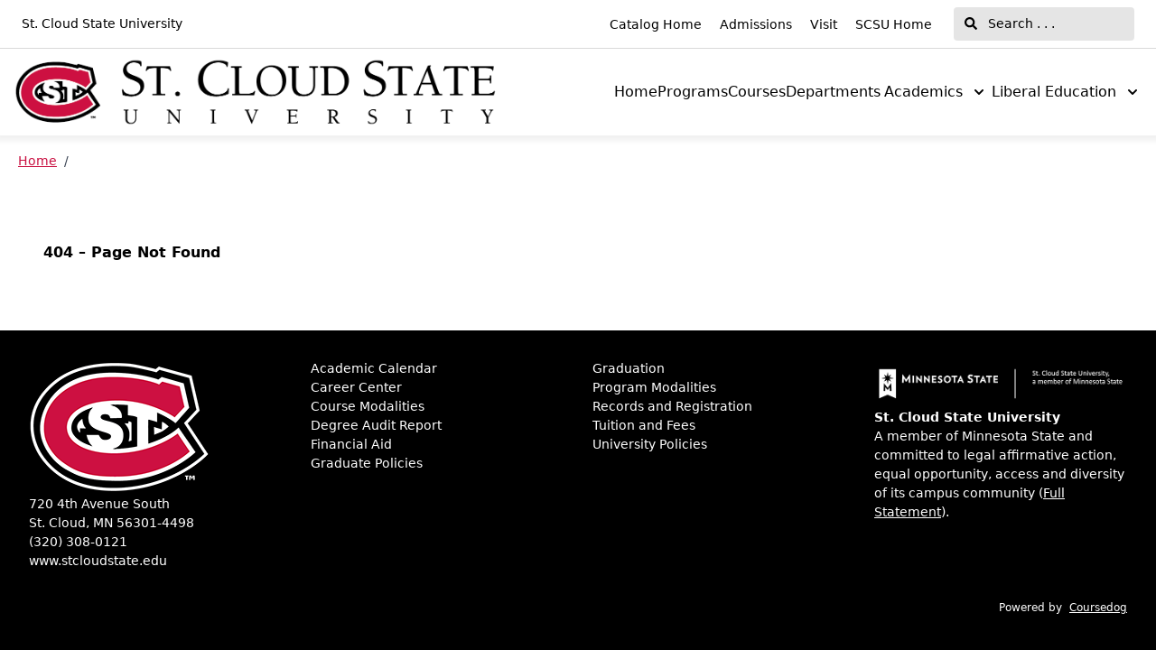

--- FILE ---
content_type: text/html; charset=utf-8
request_url: https://catalog.stcloudstate.edu/404
body_size: 54475
content:
<!doctype html>
<html data-n-head-ssr lang="en" data-n-head="%7B%22lang%22:%7B%22ssr%22:%22en%22%7D%7D">
  <head >
    <meta data-n-head="ssr" data-hid="sentry-trace" name="sentry-trace" content="ddfb395f204d4937a6329dccfa8ead44-a79e8eaf33a791fc-0"><meta data-n-head="ssr" data-hid="sentry-baggage" name="baggage" content="sentry-environment=production,sentry-release=2026-01-02T10%3A59%3A44.266Z,sentry-public_key=2f7d13d4b85f19d86e3680b5c8eb49ec,sentry-trace_id=ddfb395f204d4937a6329dccfa8ead44,sentry-sample_rate=0.01,sentry-transaction=GET%20%2F404,sentry-sampled=false"><meta data-n-head="ssr" data-hid="charset" charset="utf-8"><meta data-n-head="ssr" data-hid="viewport" name="viewport" content="width=device-width, initial-scale=1"><meta data-n-head="ssr" data-hid="mobile-web-app-capable" name="mobile-web-app-capable" content="yes"><meta data-n-head="ssr" data-hid="apple-mobile-web-app-title" name="apple-mobile-web-app-title" content="Catalog"><meta data-n-head="ssr" name="author" content="St. Cloud State University Catalog"><meta data-n-head="ssr" name="viewport" content="width=device-width, initial-scale=1"><meta data-n-head="ssr" data-hid="description" name="description" content="St. Cloud State University Catalog"><meta data-n-head="ssr" data-hid="og:title" name="og:title" content="St. Cloud State University Catalog"><meta data-n-head="ssr" data-hid="og:site_name" name="og:site_name" content="St. Cloud State University Catalog"><meta data-n-head="ssr" data-hid="og:url" name="og:url" content="scsu-catalog.coursedog.com"><meta data-n-head="ssr" data-hid="og:description" name="og:description" content=""><meta data-n-head="ssr" data-hid="og:type" name="og:type" content="website"><meta data-n-head="ssr" data-hid="og:image" name="og:image" content="https://coursedog-images-public.s3.us-east-2.amazonaws.com/scsu/SCSU_StC_Pri_DkBlkBG%20%281%29%20with%20white%20TM.png"><title>St. Cloud State University Catalog</title><link data-n-head="ssr" rel="sitemap" type="application/xml" href="/sitemap.xml" title="Sitemap"><link data-n-head="ssr" rel="manifest" href="https://static.catalog.prod.coursedog.com/0ccb22b/manifest.e7b38202.json" data-hid="manifest"><link data-n-head="ssr" rel="icon" type="image/x-icon" href="https://coursedog-images-public.s3.us-east-2.amazonaws.com/scsu/SCSU_StC_Pri_DkBlkBG%20%281%29%20with%20white%20TM.png"><script data-n-head="ssr" data-hid="newRelic" type="text/javascript" charset="utf-8">;window.NREUM||(NREUM={});NREUM.init={distributed_tracing:{enabled:true},privacy:{cookies_enabled:false},ajax:{deny_list:["bam.nr-data.net"]}};
window.NREUM||(NREUM={}),__nr_require=function(t,e,n){function r(n){if(!e[n]){var o=e[n]={exports:{}};t[n][0].call(o.exports,function(e){var o=t[n][1][e];return r(o||e)},o,o.exports)}return e[n].exports}if("function"==typeof __nr_require)return __nr_require;for(var o=0;o<n.length;o++)r(n[o]);return r}({1:[function(t,e,n){function r(t){try{s.console&&console.log(t)}catch(e){}}var o,i=t("ee"),a=t(32),s={};try{o=localStorage.getItem("__nr_flags").split(","),console&&"function"==typeof console.log&&(s.console=!0,o.indexOf("dev")!==-1&&(s.dev=!0),o.indexOf("nr_dev")!==-1&&(s.nrDev=!0))}catch(c){}s.nrDev&&i.on("internal-error",function(t){r(t.stack)}),s.dev&&i.on("fn-err",function(t,e,n){r(n.stack)}),s.dev&&(r("NR AGENT IN DEVELOPMENT MODE"),r("flags: "+a(s,function(t,e){return t}).join(", ")))},{}],2:[function(t,e,n){function r(t,e,n,r,s){try{l?l-=1:o(s||new UncaughtException(t,e,n),!0)}catch(f){try{i("ierr",[f,c.now(),!0])}catch(d){}}return"function"==typeof u&&u.apply(this,a(arguments))}function UncaughtException(t,e,n){this.message=t||"Uncaught error with no additional information",this.sourceURL=e,this.line=n}function o(t,e){var n=e?null:c.now();i("err",[t,n])}var i=t("handle"),a=t(33),s=t("ee"),c=t("loader"),f=t("gos"),u=window.onerror,d=!1,p="nr@seenError";if(!c.disabled){var l=0;c.features.err=!0,t(1),window.onerror=r;try{throw new Error}catch(h){"stack"in h&&(t(14),t(13),"addEventListener"in window&&t(7),c.xhrWrappable&&t(15),d=!0)}s.on("fn-start",function(t,e,n){d&&(l+=1)}),s.on("fn-err",function(t,e,n){d&&!n[p]&&(f(n,p,function(){return!0}),this.thrown=!0,o(n))}),s.on("fn-end",function(){d&&!this.thrown&&l>0&&(l-=1)}),s.on("internal-error",function(t){i("ierr",[t,c.now(),!0])})}},{}],3:[function(t,e,n){var r=t("loader");r.disabled||(r.features.ins=!0)},{}],4:[function(t,e,n){function r(){U++,L=g.hash,this[u]=y.now()}function o(){U--,g.hash!==L&&i(0,!0);var t=y.now();this[h]=~~this[h]+t-this[u],this[d]=t}function i(t,e){E.emit("newURL",[""+g,e])}function a(t,e){t.on(e,function(){this[e]=y.now()})}var s="-start",c="-end",f="-body",u="fn"+s,d="fn"+c,p="cb"+s,l="cb"+c,h="jsTime",m="fetch",v="addEventListener",w=window,g=w.location,y=t("loader");if(w[v]&&y.xhrWrappable&&!y.disabled){var x=t(11),b=t(12),E=t(9),R=t(7),O=t(14),T=t(8),S=t(15),P=t(10),M=t("ee"),C=M.get("tracer"),N=t(23);t(17),y.features.spa=!0;var L,U=0;M.on(u,r),b.on(p,r),P.on(p,r),M.on(d,o),b.on(l,o),P.on(l,o),M.buffer([u,d,"xhr-resolved"]),R.buffer([u]),O.buffer(["setTimeout"+c,"clearTimeout"+s,u]),S.buffer([u,"new-xhr","send-xhr"+s]),T.buffer([m+s,m+"-done",m+f+s,m+f+c]),E.buffer(["newURL"]),x.buffer([u]),b.buffer(["propagate",p,l,"executor-err","resolve"+s]),C.buffer([u,"no-"+u]),P.buffer(["new-jsonp","cb-start","jsonp-error","jsonp-end"]),a(T,m+s),a(T,m+"-done"),a(P,"new-jsonp"),a(P,"jsonp-end"),a(P,"cb-start"),E.on("pushState-end",i),E.on("replaceState-end",i),w[v]("hashchange",i,N(!0)),w[v]("load",i,N(!0)),w[v]("popstate",function(){i(0,U>1)},N(!0))}},{}],5:[function(t,e,n){function r(){var t=new PerformanceObserver(function(t,e){var n=t.getEntries();s(v,[n])});try{t.observe({entryTypes:["resource"]})}catch(e){}}function o(t){if(s(v,[window.performance.getEntriesByType(w)]),window.performance["c"+p])try{window.performance[h](m,o,!1)}catch(t){}else try{window.performance[h]("webkit"+m,o,!1)}catch(t){}}function i(t){}if(window.performance&&window.performance.timing&&window.performance.getEntriesByType){var a=t("ee"),s=t("handle"),c=t(14),f=t(13),u=t(6),d=t(23),p="learResourceTimings",l="addEventListener",h="removeEventListener",m="resourcetimingbufferfull",v="bstResource",w="resource",g="-start",y="-end",x="fn"+g,b="fn"+y,E="bstTimer",R="pushState",O=t("loader");if(!O.disabled){O.features.stn=!0,t(9),"addEventListener"in window&&t(7);var T=NREUM.o.EV;a.on(x,function(t,e){var n=t[0];n instanceof T&&(this.bstStart=O.now())}),a.on(b,function(t,e){var n=t[0];n instanceof T&&s("bst",[n,e,this.bstStart,O.now()])}),c.on(x,function(t,e,n){this.bstStart=O.now(),this.bstType=n}),c.on(b,function(t,e){s(E,[e,this.bstStart,O.now(),this.bstType])}),f.on(x,function(){this.bstStart=O.now()}),f.on(b,function(t,e){s(E,[e,this.bstStart,O.now(),"requestAnimationFrame"])}),a.on(R+g,function(t){this.time=O.now(),this.startPath=location.pathname+location.hash}),a.on(R+y,function(t){s("bstHist",[location.pathname+location.hash,this.startPath,this.time])}),u()?(s(v,[window.performance.getEntriesByType("resource")]),r()):l in window.performance&&(window.performance["c"+p]?window.performance[l](m,o,d(!1)):window.performance[l]("webkit"+m,o,d(!1))),document[l]("scroll",i,d(!1)),document[l]("keypress",i,d(!1)),document[l]("click",i,d(!1))}}},{}],6:[function(t,e,n){e.exports=function(){return"PerformanceObserver"in window&&"function"==typeof window.PerformanceObserver}},{}],7:[function(t,e,n){function r(t){for(var e=t;e&&!e.hasOwnProperty(u);)e=Object.getPrototypeOf(e);e&&o(e)}function o(t){s.inPlace(t,[u,d],"-",i)}function i(t,e){return t[1]}var a=t("ee").get("events"),s=t("wrap-function")(a,!0),c=t("gos"),f=XMLHttpRequest,u="addEventListener",d="removeEventListener";e.exports=a,"getPrototypeOf"in Object?(r(document),r(window),r(f.prototype)):f.prototype.hasOwnProperty(u)&&(o(window),o(f.prototype)),a.on(u+"-start",function(t,e){var n=t[1];if(null!==n&&("function"==typeof n||"object"==typeof n)){var r=c(n,"nr@wrapped",function(){function t(){if("function"==typeof n.handleEvent)return n.handleEvent.apply(n,arguments)}var e={object:t,"function":n}[typeof n];return e?s(e,"fn-",null,e.name||"anonymous"):n});this.wrapped=t[1]=r}}),a.on(d+"-start",function(t){t[1]=this.wrapped||t[1]})},{}],8:[function(t,e,n){function r(t,e,n){var r=t[e];"function"==typeof r&&(t[e]=function(){var t=i(arguments),e={};o.emit(n+"before-start",[t],e);var a;e[m]&&e[m].dt&&(a=e[m].dt);var s=r.apply(this,t);return o.emit(n+"start",[t,a],s),s.then(function(t){return o.emit(n+"end",[null,t],s),t},function(t){throw o.emit(n+"end",[t],s),t})})}var o=t("ee").get("fetch"),i=t(33),a=t(32);e.exports=o;var s=window,c="fetch-",f=c+"body-",u=["arrayBuffer","blob","json","text","formData"],d=s.Request,p=s.Response,l=s.fetch,h="prototype",m="nr@context";d&&p&&l&&(a(u,function(t,e){r(d[h],e,f),r(p[h],e,f)}),r(s,"fetch",c),o.on(c+"end",function(t,e){var n=this;if(e){var r=e.headers.get("content-length");null!==r&&(n.rxSize=r),o.emit(c+"done",[null,e],n)}else o.emit(c+"done",[t],n)}))},{}],9:[function(t,e,n){var r=t("ee").get("history"),o=t("wrap-function")(r);e.exports=r;var i=window.history&&window.history.constructor&&window.history.constructor.prototype,a=window.history;i&&i.pushState&&i.replaceState&&(a=i),o.inPlace(a,["pushState","replaceState"],"-")},{}],10:[function(t,e,n){function r(t){function e(){f.emit("jsonp-end",[],l),t.removeEventListener("load",e,c(!1)),t.removeEventListener("error",n,c(!1))}function n(){f.emit("jsonp-error",[],l),f.emit("jsonp-end",[],l),t.removeEventListener("load",e,c(!1)),t.removeEventListener("error",n,c(!1))}var r=t&&"string"==typeof t.nodeName&&"script"===t.nodeName.toLowerCase();if(r){var o="function"==typeof t.addEventListener;if(o){var a=i(t.src);if(a){var d=s(a),p="function"==typeof d.parent[d.key];if(p){var l={};u.inPlace(d.parent,[d.key],"cb-",l),t.addEventListener("load",e,c(!1)),t.addEventListener("error",n,c(!1)),f.emit("new-jsonp",[t.src],l)}}}}}function o(){return"addEventListener"in window}function i(t){var e=t.match(d);return e?e[1]:null}function a(t,e){var n=t.match(l),r=n[1],o=n[3];return o?a(o,e[r]):e[r]}function s(t){var e=t.match(p);return e&&e.length>=3?{key:e[2],parent:a(e[1],window)}:{key:t,parent:window}}var c=t(23),f=t("ee").get("jsonp"),u=t("wrap-function")(f);if(e.exports=f,o()){var d=/[?&](?:callback|cb)=([^&#]+)/,p=/(.*)\.([^.]+)/,l=/^(\w+)(\.|$)(.*)$/,h=["appendChild","insertBefore","replaceChild"];Node&&Node.prototype&&Node.prototype.appendChild?u.inPlace(Node.prototype,h,"dom-"):(u.inPlace(HTMLElement.prototype,h,"dom-"),u.inPlace(HTMLHeadElement.prototype,h,"dom-"),u.inPlace(HTMLBodyElement.prototype,h,"dom-")),f.on("dom-start",function(t){r(t[0])})}},{}],11:[function(t,e,n){var r=t("ee").get("mutation"),o=t("wrap-function")(r),i=NREUM.o.MO;e.exports=r,i&&(window.MutationObserver=function(t){return this instanceof i?new i(o(t,"fn-")):i.apply(this,arguments)},MutationObserver.prototype=i.prototype)},{}],12:[function(t,e,n){function r(t){var e=i.context(),n=s(t,"executor-",e,null,!1),r=new f(n);return i.context(r).getCtx=function(){return e},r}var o=t("wrap-function"),i=t("ee").get("promise"),a=t("ee").getOrSetContext,s=o(i),c=t(32),f=NREUM.o.PR;e.exports=i,f&&(window.Promise=r,["all","race"].forEach(function(t){var e=f[t];f[t]=function(n){function r(t){return function(){i.emit("propagate",[null,!o],a,!1,!1),o=o||!t}}var o=!1;c(n,function(e,n){Promise.resolve(n).then(r("all"===t),r(!1))});var a=e.apply(f,arguments),s=f.resolve(a);return s}}),["resolve","reject"].forEach(function(t){var e=f[t];f[t]=function(t){var n=e.apply(f,arguments);return t!==n&&i.emit("propagate",[t,!0],n,!1,!1),n}}),f.prototype["catch"]=function(t){return this.then(null,t)},f.prototype=Object.create(f.prototype,{constructor:{value:r}}),c(Object.getOwnPropertyNames(f),function(t,e){try{r[e]=f[e]}catch(n){}}),o.wrapInPlace(f.prototype,"then",function(t){return function(){var e=this,n=o.argsToArray.apply(this,arguments),r=a(e);r.promise=e,n[0]=s(n[0],"cb-",r,null,!1),n[1]=s(n[1],"cb-",r,null,!1);var c=t.apply(this,n);return r.nextPromise=c,i.emit("propagate",[e,!0],c,!1,!1),c}}),i.on("executor-start",function(t){t[0]=s(t[0],"resolve-",this,null,!1),t[1]=s(t[1],"resolve-",this,null,!1)}),i.on("executor-err",function(t,e,n){t[1](n)}),i.on("cb-end",function(t,e,n){i.emit("propagate",[n,!0],this.nextPromise,!1,!1)}),i.on("propagate",function(t,e,n){this.getCtx&&!e||(this.getCtx=function(){if(t instanceof Promise)var e=i.context(t);return e&&e.getCtx?e.getCtx():this})}),r.toString=function(){return""+f})},{}],13:[function(t,e,n){var r=t("ee").get("raf"),o=t("wrap-function")(r),i="equestAnimationFrame";e.exports=r,o.inPlace(window,["r"+i,"mozR"+i,"webkitR"+i,"msR"+i],"raf-"),r.on("raf-start",function(t){t[0]=o(t[0],"fn-")})},{}],14:[function(t,e,n){function r(t,e,n){t[0]=a(t[0],"fn-",null,n)}function o(t,e,n){this.method=n,this.timerDuration=isNaN(t[1])?0:+t[1],t[0]=a(t[0],"fn-",this,n)}var i=t("ee").get("timer"),a=t("wrap-function")(i),s="setTimeout",c="setInterval",f="clearTimeout",u="-start",d="-";e.exports=i,a.inPlace(window,[s,"setImmediate"],s+d),a.inPlace(window,[c],c+d),a.inPlace(window,[f,"clearImmediate"],f+d),i.on(c+u,r),i.on(s+u,o)},{}],15:[function(t,e,n){function r(t,e){d.inPlace(e,["onreadystatechange"],"fn-",s)}function o(){var t=this,e=u.context(t);t.readyState>3&&!e.resolved&&(e.resolved=!0,u.emit("xhr-resolved",[],t)),d.inPlace(t,y,"fn-",s)}function i(t){x.push(t),m&&(E?E.then(a):w?w(a):(R=-R,O.data=R))}function a(){for(var t=0;t<x.length;t++)r([],x[t]);x.length&&(x=[])}function s(t,e){return e}function c(t,e){for(var n in t)e[n]=t[n];return e}t(7);var f=t("ee"),u=f.get("xhr"),d=t("wrap-function")(u),p=t(23),l=NREUM.o,h=l.XHR,m=l.MO,v=l.PR,w=l.SI,g="readystatechange",y=["onload","onerror","onabort","onloadstart","onloadend","onprogress","ontimeout"],x=[];e.exports=u;var b=window.XMLHttpRequest=function(t){var e=new h(t);try{u.emit("new-xhr",[e],e),e.addEventListener(g,o,p(!1))}catch(n){try{u.emit("internal-error",[n])}catch(r){}}return e};if(c(h,b),b.prototype=h.prototype,d.inPlace(b.prototype,["open","send"],"-xhr-",s),u.on("send-xhr-start",function(t,e){r(t,e),i(e)}),u.on("open-xhr-start",r),m){var E=v&&v.resolve();if(!w&&!v){var R=1,O=document.createTextNode(R);new m(a).observe(O,{characterData:!0})}}else f.on("fn-end",function(t){t[0]&&t[0].type===g||a()})},{}],16:[function(t,e,n){function r(t){if(!s(t))return null;var e=window.NREUM;if(!e.loader_config)return null;var n=(e.loader_config.accountID||"").toString()||null,r=(e.loader_config.agentID||"").toString()||null,f=(e.loader_config.trustKey||"").toString()||null;if(!n||!r)return null;var h=l.generateSpanId(),m=l.generateTraceId(),v=Date.now(),w={spanId:h,traceId:m,timestamp:v};return(t.sameOrigin||c(t)&&p())&&(w.traceContextParentHeader=o(h,m),w.traceContextStateHeader=i(h,v,n,r,f)),(t.sameOrigin&&!u()||!t.sameOrigin&&c(t)&&d())&&(w.newrelicHeader=a(h,m,v,n,r,f)),w}function o(t,e){return"00-"+e+"-"+t+"-01"}function i(t,e,n,r,o){var i=0,a="",s=1,c="",f="";return o+"@nr="+i+"-"+s+"-"+n+"-"+r+"-"+t+"-"+a+"-"+c+"-"+f+"-"+e}function a(t,e,n,r,o,i){var a="btoa"in window&&"function"==typeof window.btoa;if(!a)return null;var s={v:[0,1],d:{ty:"Browser",ac:r,ap:o,id:t,tr:e,ti:n}};return i&&r!==i&&(s.d.tk=i),btoa(JSON.stringify(s))}function s(t){return f()&&c(t)}function c(t){var e=!1,n={};if("init"in NREUM&&"distributed_tracing"in NREUM.init&&(n=NREUM.init.distributed_tracing),t.sameOrigin)e=!0;else if(n.allowed_origins instanceof Array)for(var r=0;r<n.allowed_origins.length;r++){var o=h(n.allowed_origins[r]);if(t.hostname===o.hostname&&t.protocol===o.protocol&&t.port===o.port){e=!0;break}}return e}function f(){return"init"in NREUM&&"distributed_tracing"in NREUM.init&&!!NREUM.init.distributed_tracing.enabled}function u(){return"init"in NREUM&&"distributed_tracing"in NREUM.init&&!!NREUM.init.distributed_tracing.exclude_newrelic_header}function d(){return"init"in NREUM&&"distributed_tracing"in NREUM.init&&NREUM.init.distributed_tracing.cors_use_newrelic_header!==!1}function p(){return"init"in NREUM&&"distributed_tracing"in NREUM.init&&!!NREUM.init.distributed_tracing.cors_use_tracecontext_headers}var l=t(29),h=t(18);e.exports={generateTracePayload:r,shouldGenerateTrace:s}},{}],17:[function(t,e,n){function r(t){var e=this.params,n=this.metrics;if(!this.ended){this.ended=!0;for(var r=0;r<p;r++)t.removeEventListener(d[r],this.listener,!1);return e.protocol&&"data"===e.protocol?void g("Ajax/DataUrl/Excluded"):void(e.aborted||(n.duration=a.now()-this.startTime,this.loadCaptureCalled||4!==t.readyState?null==e.status&&(e.status=0):i(this,t),n.cbTime=this.cbTime,s("xhr",[e,n,this.startTime,this.endTime,"xhr"],this)))}}function o(t,e){var n=c(e),r=t.params;r.hostname=n.hostname,r.port=n.port,r.protocol=n.protocol,r.host=n.hostname+":"+n.port,r.pathname=n.pathname,t.parsedOrigin=n,t.sameOrigin=n.sameOrigin}function i(t,e){t.params.status=e.status;var n=v(e,t.lastSize);if(n&&(t.metrics.rxSize=n),t.sameOrigin){var r=e.getResponseHeader("X-NewRelic-App-Data");r&&(t.params.cat=r.split(", ").pop())}t.loadCaptureCalled=!0}var a=t("loader");if(a.xhrWrappable&&!a.disabled){var s=t("handle"),c=t(18),f=t(16).generateTracePayload,u=t("ee"),d=["load","error","abort","timeout"],p=d.length,l=t("id"),h=t(24),m=t(22),v=t(19),w=t(23),g=t(25).recordSupportability,y=NREUM.o.REQ,x=window.XMLHttpRequest;a.features.xhr=!0,t(15),t(8),u.on("new-xhr",function(t){var e=this;e.totalCbs=0,e.called=0,e.cbTime=0,e.end=r,e.ended=!1,e.xhrGuids={},e.lastSize=null,e.loadCaptureCalled=!1,e.params=this.params||{},e.metrics=this.metrics||{},t.addEventListener("load",function(n){i(e,t)},w(!1)),h&&(h>34||h<10)||t.addEventListener("progress",function(t){e.lastSize=t.loaded},w(!1))}),u.on("open-xhr-start",function(t){this.params={method:t[0]},o(this,t[1]),this.metrics={}}),u.on("open-xhr-end",function(t,e){"loader_config"in NREUM&&"xpid"in NREUM.loader_config&&this.sameOrigin&&e.setRequestHeader("X-NewRelic-ID",NREUM.loader_config.xpid);var n=f(this.parsedOrigin);if(n){var r=!1;n.newrelicHeader&&(e.setRequestHeader("newrelic",n.newrelicHeader),r=!0),n.traceContextParentHeader&&(e.setRequestHeader("traceparent",n.traceContextParentHeader),n.traceContextStateHeader&&e.setRequestHeader("tracestate",n.traceContextStateHeader),r=!0),r&&(this.dt=n)}}),u.on("send-xhr-start",function(t,e){var n=this.metrics,r=t[0],o=this;if(n&&r){var i=m(r);i&&(n.txSize=i)}this.startTime=a.now(),this.listener=function(t){try{"abort"!==t.type||o.loadCaptureCalled||(o.params.aborted=!0),("load"!==t.type||o.called===o.totalCbs&&(o.onloadCalled||"function"!=typeof e.onload))&&o.end(e)}catch(n){try{u.emit("internal-error",[n])}catch(r){}}};for(var s=0;s<p;s++)e.addEventListener(d[s],this.listener,w(!1))}),u.on("xhr-cb-time",function(t,e,n){this.cbTime+=t,e?this.onloadCalled=!0:this.called+=1,this.called!==this.totalCbs||!this.onloadCalled&&"function"==typeof n.onload||this.end(n)}),u.on("xhr-load-added",function(t,e){var n=""+l(t)+!!e;this.xhrGuids&&!this.xhrGuids[n]&&(this.xhrGuids[n]=!0,this.totalCbs+=1)}),u.on("xhr-load-removed",function(t,e){var n=""+l(t)+!!e;this.xhrGuids&&this.xhrGuids[n]&&(delete this.xhrGuids[n],this.totalCbs-=1)}),u.on("xhr-resolved",function(){this.endTime=a.now()}),u.on("addEventListener-end",function(t,e){e instanceof x&&"load"===t[0]&&u.emit("xhr-load-added",[t[1],t[2]],e)}),u.on("removeEventListener-end",function(t,e){e instanceof x&&"load"===t[0]&&u.emit("xhr-load-removed",[t[1],t[2]],e)}),u.on("fn-start",function(t,e,n){e instanceof x&&("onload"===n&&(this.onload=!0),("load"===(t[0]&&t[0].type)||this.onload)&&(this.xhrCbStart=a.now()))}),u.on("fn-end",function(t,e){this.xhrCbStart&&u.emit("xhr-cb-time",[a.now()-this.xhrCbStart,this.onload,e],e)}),u.on("fetch-before-start",function(t){function e(t,e){var n=!1;return e.newrelicHeader&&(t.set("newrelic",e.newrelicHeader),n=!0),e.traceContextParentHeader&&(t.set("traceparent",e.traceContextParentHeader),e.traceContextStateHeader&&t.set("tracestate",e.traceContextStateHeader),n=!0),n}var n,r=t[1]||{};"string"==typeof t[0]?n=t[0]:t[0]&&t[0].url?n=t[0].url:window.URL&&t[0]&&t[0]instanceof URL&&(n=t[0].href),n&&(this.parsedOrigin=c(n),this.sameOrigin=this.parsedOrigin.sameOrigin);var o=f(this.parsedOrigin);if(o&&(o.newrelicHeader||o.traceContextParentHeader))if("string"==typeof t[0]||window.URL&&t[0]&&t[0]instanceof URL){var i={};for(var a in r)i[a]=r[a];i.headers=new Headers(r.headers||{}),e(i.headers,o)&&(this.dt=o),t.length>1?t[1]=i:t.push(i)}else t[0]&&t[0].headers&&e(t[0].headers,o)&&(this.dt=o)}),u.on("fetch-start",function(t,e){this.params={},this.metrics={},this.startTime=a.now(),this.dt=e,t.length>=1&&(this.target=t[0]),t.length>=2&&(this.opts=t[1]);var n,r=this.opts||{},i=this.target;if("string"==typeof i?n=i:"object"==typeof i&&i instanceof y?n=i.url:window.URL&&"object"==typeof i&&i instanceof URL&&(n=i.href),o(this,n),"data"!==this.params.protocol){var s=(""+(i&&i instanceof y&&i.method||r.method||"GET")).toUpperCase();this.params.method=s,this.txSize=m(r.body)||0}}),u.on("fetch-done",function(t,e){if(this.endTime=a.now(),this.params||(this.params={}),"data"===this.params.protocol)return void g("Ajax/DataUrl/Excluded");this.params.status=e?e.status:0;var n;"string"==typeof this.rxSize&&this.rxSize.length>0&&(n=+this.rxSize);var r={txSize:this.txSize,rxSize:n,duration:a.now()-this.startTime};s("xhr",[this.params,r,this.startTime,this.endTime,"fetch"],this)})}},{}],18:[function(t,e,n){var r={};e.exports=function(t){if(t in r)return r[t];if(0===(t||"").indexOf("data:"))return{protocol:"data"};var e=document.createElement("a"),n=window.location,o={};e.href=t,o.port=e.port;var i=e.href.split("://");!o.port&&i[1]&&(o.port=i[1].split("/")[0].split("@").pop().split(":")[1]),o.port&&"0"!==o.port||(o.port="https"===i[0]?"443":"80"),o.hostname=e.hostname||n.hostname,o.pathname=e.pathname,o.protocol=i[0],"/"!==o.pathname.charAt(0)&&(o.pathname="/"+o.pathname);var a=!e.protocol||":"===e.protocol||e.protocol===n.protocol,s=e.hostname===document.domain&&e.port===n.port;return o.sameOrigin=a&&(!e.hostname||s),"/"===o.pathname&&(r[t]=o),o}},{}],19:[function(t,e,n){function r(t,e){var n=t.responseType;return"json"===n&&null!==e?e:"arraybuffer"===n||"blob"===n||"json"===n?o(t.response):"text"===n||""===n||void 0===n?o(t.responseText):void 0}var o=t(22);e.exports=r},{}],20:[function(t,e,n){function r(){}function o(t,e,n,r){return function(){return u.recordSupportability("API/"+e+"/called"),i(t+e,[f.now()].concat(s(arguments)),n?null:this,r),n?void 0:this}}var i=t("handle"),a=t(32),s=t(33),c=t("ee").get("tracer"),f=t("loader"),u=t(25),d=NREUM;"undefined"==typeof window.newrelic&&(newrelic=d);var p=["setPageViewName","setCustomAttribute","setErrorHandler","finished","addToTrace","inlineHit","addRelease"],l="api-",h=l+"ixn-";a(p,function(t,e){d[e]=o(l,e,!0,"api")}),d.addPageAction=o(l,"addPageAction",!0),d.setCurrentRouteName=o(l,"routeName",!0),e.exports=newrelic,d.interaction=function(){return(new r).get()};var m=r.prototype={createTracer:function(t,e){var n={},r=this,o="function"==typeof e;return i(h+"tracer",[f.now(),t,n],r),function(){if(c.emit((o?"":"no-")+"fn-start",[f.now(),r,o],n),o)try{return e.apply(this,arguments)}catch(t){throw c.emit("fn-err",[arguments,this,t],n),t}finally{c.emit("fn-end",[f.now()],n)}}}};a("actionText,setName,setAttribute,save,ignore,onEnd,getContext,end,get".split(","),function(t,e){m[e]=o(h,e)}),newrelic.noticeError=function(t,e){"string"==typeof t&&(t=new Error(t)),u.recordSupportability("API/noticeError/called"),i("err",[t,f.now(),!1,e])}},{}],21:[function(t,e,n){function r(t){if(NREUM.init){for(var e=NREUM.init,n=t.split("."),r=0;r<n.length-1;r++)if(e=e[n[r]],"object"!=typeof e)return;return e=e[n[n.length-1]]}}e.exports={getConfiguration:r}},{}],22:[function(t,e,n){e.exports=function(t){if("string"==typeof t&&t.length)return t.length;if("object"==typeof t){if("undefined"!=typeof ArrayBuffer&&t instanceof ArrayBuffer&&t.byteLength)return t.byteLength;if("undefined"!=typeof Blob&&t instanceof Blob&&t.size)return t.size;if(!("undefined"!=typeof FormData&&t instanceof FormData))try{return JSON.stringify(t).length}catch(e){return}}}},{}],23:[function(t,e,n){var r=!1;try{var o=Object.defineProperty({},"passive",{get:function(){r=!0}});window.addEventListener("testPassive",null,o),window.removeEventListener("testPassive",null,o)}catch(i){}e.exports=function(t){return r?{passive:!0,capture:!!t}:!!t}},{}],24:[function(t,e,n){var r=0,o=navigator.userAgent.match(/Firefox[\/\s](\d+\.\d+)/);o&&(r=+o[1]),e.exports=r},{}],25:[function(t,e,n){function r(t,e){var n=[a,t,{name:t},e];return i("storeMetric",n,null,"api"),n}function o(t,e){var n=[s,t,{name:t},e];return i("storeEventMetrics",n,null,"api"),n}var i=t("handle"),a="sm",s="cm";e.exports={constants:{SUPPORTABILITY_METRIC:a,CUSTOM_METRIC:s},recordSupportability:r,recordCustom:o}},{}],26:[function(t,e,n){function r(){return s.exists&&performance.now?Math.round(performance.now()):(i=Math.max((new Date).getTime(),i))-a}function o(){return i}var i=(new Date).getTime(),a=i,s=t(34);e.exports=r,e.exports.offset=a,e.exports.getLastTimestamp=o},{}],27:[function(t,e,n){function r(t){return!(!t||!t.protocol||"file:"===t.protocol)}e.exports=r},{}],28:[function(t,e,n){function r(t,e){var n=t.getEntries();n.forEach(function(t){"first-paint"===t.name?l("timing",["fp",Math.floor(t.startTime)]):"first-contentful-paint"===t.name&&l("timing",["fcp",Math.floor(t.startTime)])})}function o(t,e){var n=t.getEntries();if(n.length>0){var r=n[n.length-1];if(f&&f<r.startTime)return;var o=[r],i=a({});i&&o.push(i),l("lcp",o)}}function i(t){t.getEntries().forEach(function(t){t.hadRecentInput||l("cls",[t])})}function a(t){var e=navigator.connection||navigator.mozConnection||navigator.webkitConnection;if(e)return e.type&&(t["net-type"]=e.type),e.effectiveType&&(t["net-etype"]=e.effectiveType),e.rtt&&(t["net-rtt"]=e.rtt),e.downlink&&(t["net-dlink"]=e.downlink),t}function s(t){if(t instanceof w&&!y){var e=Math.round(t.timeStamp),n={type:t.type};a(n),e<=h.now()?n.fid=h.now()-e:e>h.offset&&e<=Date.now()?(e-=h.offset,n.fid=h.now()-e):e=h.now(),y=!0,l("timing",["fi",e,n])}}function c(t){"hidden"===t&&(f=h.now(),l("pageHide",[f]))}if(!("init"in NREUM&&"page_view_timing"in NREUM.init&&"enabled"in NREUM.init.page_view_timing&&NREUM.init.page_view_timing.enabled===!1)){var f,u,d,p,l=t("handle"),h=t("loader"),m=t(31),v=t(23),w=NREUM.o.EV;if("PerformanceObserver"in window&&"function"==typeof window.PerformanceObserver){u=new PerformanceObserver(r);try{u.observe({entryTypes:["paint"]})}catch(g){}d=new PerformanceObserver(o);try{d.observe({entryTypes:["largest-contentful-paint"]})}catch(g){}p=new PerformanceObserver(i);try{p.observe({type:"layout-shift",buffered:!0})}catch(g){}}if("addEventListener"in document){var y=!1,x=["click","keydown","mousedown","pointerdown","touchstart"];x.forEach(function(t){document.addEventListener(t,s,v(!1))})}m(c)}},{}],29:[function(t,e,n){function r(){function t(){return e?15&e[n++]:16*Math.random()|0}var e=null,n=0,r=window.crypto||window.msCrypto;r&&r.getRandomValues&&(e=r.getRandomValues(new Uint8Array(31)));for(var o,i="xxxxxxxx-xxxx-4xxx-yxxx-xxxxxxxxxxxx",a="",s=0;s<i.length;s++)o=i[s],"x"===o?a+=t().toString(16):"y"===o?(o=3&t()|8,a+=o.toString(16)):a+=o;return a}function o(){return a(16)}function i(){return a(32)}function a(t){function e(){return n?15&n[r++]:16*Math.random()|0}var n=null,r=0,o=window.crypto||window.msCrypto;o&&o.getRandomValues&&Uint8Array&&(n=o.getRandomValues(new Uint8Array(31)));for(var i=[],a=0;a<t;a++)i.push(e().toString(16));return i.join("")}e.exports={generateUuid:r,generateSpanId:o,generateTraceId:i}},{}],30:[function(t,e,n){function r(t,e){if(!o)return!1;if(t!==o)return!1;if(!e)return!0;if(!i)return!1;for(var n=i.split("."),r=e.split("."),a=0;a<r.length;a++)if(r[a]!==n[a])return!1;return!0}var o=null,i=null,a=/Version\/(\S+)\s+Safari/;if(navigator.userAgent){var s=navigator.userAgent,c=s.match(a);c&&s.indexOf("Chrome")===-1&&s.indexOf("Chromium")===-1&&(o="Safari",i=c[1])}e.exports={agent:o,version:i,match:r}},{}],31:[function(t,e,n){function r(t){function e(){t(s&&document[s]?document[s]:document[i]?"hidden":"visible")}"addEventListener"in document&&a&&document.addEventListener(a,e,o(!1))}var o=t(23);e.exports=r;var i,a,s;"undefined"!=typeof document.hidden?(i="hidden",a="visibilitychange",s="visibilityState"):"undefined"!=typeof document.msHidden?(i="msHidden",a="msvisibilitychange"):"undefined"!=typeof document.webkitHidden&&(i="webkitHidden",a="webkitvisibilitychange",s="webkitVisibilityState")},{}],32:[function(t,e,n){function r(t,e){var n=[],r="",i=0;for(r in t)o.call(t,r)&&(n[i]=e(r,t[r]),i+=1);return n}var o=Object.prototype.hasOwnProperty;e.exports=r},{}],33:[function(t,e,n){function r(t,e,n){e||(e=0),"undefined"==typeof n&&(n=t?t.length:0);for(var r=-1,o=n-e||0,i=Array(o<0?0:o);++r<o;)i[r]=t[e+r];return i}e.exports=r},{}],34:[function(t,e,n){e.exports={exists:"undefined"!=typeof window.performance&&window.performance.timing&&"undefined"!=typeof window.performance.timing.navigationStart}},{}],ee:[function(t,e,n){function r(){}function o(t){function e(t){return t&&t instanceof r?t:t?f(t,c,a):a()}function n(n,r,o,i,a){if(a!==!1&&(a=!0),!l.aborted||i){t&&a&&t(n,r,o);for(var s=e(o),c=m(n),f=c.length,u=0;u<f;u++)c[u].apply(s,r);var p=d[y[n]];return p&&p.push([x,n,r,s]),s}}function i(t,e){g[t]=m(t).concat(e)}function h(t,e){var n=g[t];if(n)for(var r=0;r<n.length;r++)n[r]===e&&n.splice(r,1)}function m(t){return g[t]||[]}function v(t){return p[t]=p[t]||o(n)}function w(t,e){l.aborted||u(t,function(t,n){e=e||"feature",y[n]=e,e in d||(d[e]=[])})}var g={},y={},x={on:i,addEventListener:i,removeEventListener:h,emit:n,get:v,listeners:m,context:e,buffer:w,abort:s,aborted:!1};return x}function i(t){return f(t,c,a)}function a(){return new r}function s(){(d.api||d.feature)&&(l.aborted=!0,d=l.backlog={})}var c="nr@context",f=t("gos"),u=t(32),d={},p={},l=e.exports=o();e.exports.getOrSetContext=i,l.backlog=d},{}],gos:[function(t,e,n){function r(t,e,n){if(o.call(t,e))return t[e];var r=n();if(Object.defineProperty&&Object.keys)try{return Object.defineProperty(t,e,{value:r,writable:!0,enumerable:!1}),r}catch(i){}return t[e]=r,r}var o=Object.prototype.hasOwnProperty;e.exports=r},{}],handle:[function(t,e,n){function r(t,e,n,r){o.buffer([t],r),o.emit(t,e,n)}var o=t("ee").get("handle");e.exports=r,r.ee=o},{}],id:[function(t,e,n){function r(t){var e=typeof t;return!t||"object"!==e&&"function"!==e?-1:t===window?0:a(t,i,function(){return o++})}var o=1,i="nr@id",a=t("gos");e.exports=r},{}],loader:[function(t,e,n){function r(){if(!S++){var t=T.info=NREUM.info,e=v.getElementsByTagName("script")[0];if(setTimeout(f.abort,3e4),!(t&&t.licenseKey&&t.applicationID&&e))return f.abort();c(R,function(e,n){t[e]||(t[e]=n)});var n=a();s("mark",["onload",n+T.offset],null,"api"),s("timing",["load",n]);var r=v.createElement("script");0===t.agent.indexOf("http://")||0===t.agent.indexOf("https://")?r.src=t.agent:r.src=h+"://"+t.agent,e.parentNode.insertBefore(r,e)}}function o(){"complete"===v.readyState&&i()}function i(){s("mark",["domContent",a()+T.offset],null,"api")}var a=t(26),s=t("handle"),c=t(32),f=t("ee"),u=t(30),d=t(27),p=t(21),l=t(23),h=p.getConfiguration("ssl")===!1?"http":"https",m=window,v=m.document,w="addEventListener",g="attachEvent",y=m.XMLHttpRequest,x=y&&y.prototype,b=!d(m.location);NREUM.o={ST:setTimeout,SI:m.setImmediate,CT:clearTimeout,XHR:y,REQ:m.Request,EV:m.Event,PR:m.Promise,MO:m.MutationObserver};var E=""+location,R={beacon:"bam.nr-data.net",errorBeacon:"bam.nr-data.net",agent:"js-agent.newrelic.com/nr-spa-1215.min.js"},O=y&&x&&x[w]&&!/CriOS/.test(navigator.userAgent),T=e.exports={offset:a.getLastTimestamp(),now:a,origin:E,features:{},xhrWrappable:O,userAgent:u,disabled:b};if(!b){t(20),t(28),v[w]?(v[w]("DOMContentLoaded",i,l(!1)),m[w]("load",r,l(!1))):(v[g]("onreadystatechange",o),m[g]("onload",r)),s("mark",["firstbyte",a.getLastTimestamp()],null,"api");var S=0}},{}],"wrap-function":[function(t,e,n){function r(t,e){function n(e,n,r,c,f){function nrWrapper(){var i,a,u,p;try{a=this,i=d(arguments),u="function"==typeof r?r(i,a):r||{}}catch(l){o([l,"",[i,a,c],u],t)}s(n+"start",[i,a,c],u,f);try{return p=e.apply(a,i)}catch(h){throw s(n+"err",[i,a,h],u,f),h}finally{s(n+"end",[i,a,p],u,f)}}return a(e)?e:(n||(n=""),nrWrapper[p]=e,i(e,nrWrapper,t),nrWrapper)}function r(t,e,r,o,i){r||(r="");var s,c,f,u="-"===r.charAt(0);for(f=0;f<e.length;f++)c=e[f],s=t[c],a(s)||(t[c]=n(s,u?c+r:r,o,c,i))}function s(n,r,i,a){if(!h||e){var s=h;h=!0;try{t.emit(n,r,i,e,a)}catch(c){o([c,n,r,i],t)}h=s}}return t||(t=u),n.inPlace=r,n.flag=p,n}function o(t,e){e||(e=u);try{e.emit("internal-error",t)}catch(n){}}function i(t,e,n){if(Object.defineProperty&&Object.keys)try{var r=Object.keys(t);return r.forEach(function(n){Object.defineProperty(e,n,{get:function(){return t[n]},set:function(e){return t[n]=e,e}})}),e}catch(i){o([i],n)}for(var a in t)l.call(t,a)&&(e[a]=t[a]);return e}function a(t){return!(t&&t instanceof Function&&t.apply&&!t[p])}function s(t,e){var n=e(t);return n[p]=t,i(t,n,u),n}function c(t,e,n){var r=t[e];t[e]=s(r,n)}function f(){for(var t=arguments.length,e=new Array(t),n=0;n<t;++n)e[n]=arguments[n];return e}var u=t("ee"),d=t(33),p="nr@original",l=Object.prototype.hasOwnProperty,h=!1;e.exports=r,e.exports.wrapFunction=s,e.exports.wrapInPlace=c,e.exports.argsToArray=f},{}]},{},["loader",2,17,5,3,4]);
;NREUM.loader_config={accountID:"3462606",trustKey:"3462606",agentID:"1298193956",licenseKey:"NRJS-3b34f5fe10831ff33af",applicationID:"1298193956"}
;NREUM.info={beacon:"bam.nr-data.net",errorBeacon:"bam.nr-data.net",licenseKey:"NRJS-3b34f5fe10831ff33af",applicationID:"1298193956",sa:1}</script><link rel="preload" href="https://static.catalog.prod.coursedog.com/0ccb22b/37b8e76.js" as="script"><link rel="preload" href="https://static.catalog.prod.coursedog.com/0ccb22b/42.2e10403c65b0b0b766f7.js" as="script"><link rel="preload" href="https://static.catalog.prod.coursedog.com/0ccb22b/59.11260be5783ed0ca2352.js" as="script"><link rel="preload" href="https://static.catalog.prod.coursedog.com/0ccb22b/41.1af5bd3b90d4e10ae022.js" as="script"><link rel="preload" href="https://static.catalog.prod.coursedog.com/0ccb22b/43.16751c4aeb56c97cba99.js" as="script"><link rel="preload" href="https://static.catalog.prod.coursedog.com/0ccb22b/12.9681b446f419d97385a1.js" as="script"><style data-vue-ssr-id="15ba7704:0 56e94d36:0 2f54cfc0:0 1515d950:0 28e218f8:0 c81e33c4:0 b2e11be0:0 56d67056:0 3cc93ecf:0 202a0586:0 0d4de28c:0 17705417:0 dbb470fe:0 2b35401e:0 2bc3b274:0 6d63219e:0 b8182690:0 3d92609a:0 5f89b0a8:0">/**
 * This injects Tailwind's base styles, which is a combination of
 * Normalize.css and some additional base styles.
 *
 * You can see the styles here:
 * https://github.com/tailwindcss/tailwindcss/blob/master/css/preflight.css
 *
 * If using `postcss-import`, use this import instead:
 *
 * @import "tailwindcss/preflight";
 */

/*! normalize.css v8.0.1 | MIT License | github.com/necolas/normalize.css */

/* Document
   ========================================================================== */

/**
 * 1. Correct the line height in all browsers.
 * 2. Prevent adjustments of font size after orientation changes in iOS.
 */

html {
  line-height: 1.15; /* 1 */
  -webkit-text-size-adjust: 100%; /* 2 */
}

/* Sections
   ========================================================================== */

/**
 * Remove the margin in all browsers.
 */

body {
  margin: 0;
}

/**
 * Render the `main` element consistently in IE.
 */

main {
  display: block;
}

/**
 * Correct the font size and margin on `h1` elements within `section` and
 * `article` contexts in Chrome, Firefox, and Safari.
 */

h1 {
  font-size: 2em;
  margin: 0.67em 0;
}

/* Grouping content
   ========================================================================== */

/**
 * 1. Add the correct box sizing in Firefox.
 * 2. Show the overflow in Edge and IE.
 */

hr {
  box-sizing: content-box; /* 1 */
  height: 0; /* 1 */
  overflow: visible; /* 2 */
}

/**
 * 1. Correct the inheritance and scaling of font size in all browsers.
 * 2. Correct the odd `em` font sizing in all browsers.
 */

pre {
  font-family: monospace, monospace; /* 1 */
  font-size: 1em; /* 2 */
}

/* Text-level semantics
   ========================================================================== */

/**
 * Remove the gray background on active links in IE 10.
 */

a {
  background-color: transparent;
}

/**
 * 1. Remove the bottom border in Chrome 57-
 * 2. Add the correct text decoration in Chrome, Edge, IE, Opera, and Safari.
 */

abbr[title] {
  border-bottom: none; /* 1 */
  text-decoration: underline; /* 2 */
  -webkit-text-decoration: underline dotted;
          text-decoration: underline dotted; /* 2 */
}

/**
 * Add the correct font weight in Chrome, Edge, and Safari.
 */

b,
strong {
  font-weight: bolder;
}

/**
 * 1. Correct the inheritance and scaling of font size in all browsers.
 * 2. Correct the odd `em` font sizing in all browsers.
 */

code,
kbd,
samp {
  font-family: monospace, monospace; /* 1 */
  font-size: 1em; /* 2 */
}

/**
 * Add the correct font size in all browsers.
 */

small {
  font-size: 80%;
}

/**
 * Prevent `sub` and `sup` elements from affecting the line height in
 * all browsers.
 */

sub,
sup {
  font-size: 75%;
  line-height: 0;
  position: relative;
  vertical-align: baseline;
}

sub {
  bottom: -0.25em;
}

sup {
  top: -0.5em;
}

/* Embedded content
   ========================================================================== */

/**
 * Remove the border on images inside links in IE 10.
 */

img {
  border-style: none;
}

/* Forms
   ========================================================================== */

/**
 * 1. Change the font styles in all browsers.
 * 2. Remove the margin in Firefox and Safari.
 */

button,
input,
optgroup,
select,
textarea {
  font-family: inherit; /* 1 */
  font-size: 100%; /* 1 */
  line-height: 1.15; /* 1 */
  margin: 0; /* 2 */
}

/**
 * Show the overflow in IE.
 * 1. Show the overflow in Edge.
 */

button,
input { /* 1 */
  overflow: visible;
}

/**
 * Remove the inheritance of text transform in Edge, Firefox, and IE.
 * 1. Remove the inheritance of text transform in Firefox.
 */

button,
select { /* 1 */
  text-transform: none;
}

/**
 * Correct the inability to style clickable types in iOS and Safari.
 */

button,
[type="button"],
[type="submit"] {
  -webkit-appearance: button;
}

/**
 * Remove the inner border and padding in Firefox.
 */

button::-moz-focus-inner,
[type="button"]::-moz-focus-inner,
[type="submit"]::-moz-focus-inner {
  border-style: none;
  padding: 0;
}

/**
 * Restore the focus styles unset by the previous rule.
 */

button:-moz-focusring,
[type="button"]:-moz-focusring,
[type="submit"]:-moz-focusring {
  outline: 1px dotted ButtonText;
}

/**
 * Correct the padding in Firefox.
 */

fieldset {
  padding: 0.35em 0.75em 0.625em;
}

/**
 * 1. Correct the text wrapping in Edge and IE.
 * 2. Correct the color inheritance from `fieldset` elements in IE.
 * 3. Remove the padding so developers are not caught out when they zero out
 *    `fieldset` elements in all browsers.
 */

legend {
  box-sizing: border-box; /* 1 */
  color: inherit; /* 2 */
  display: table; /* 1 */
  max-width: 100%; /* 1 */
  padding: 0; /* 3 */
  white-space: normal; /* 1 */
}

/**
 * Add the correct vertical alignment in Chrome, Firefox, and Opera.
 */

progress {
  vertical-align: baseline;
}

/**
 * Remove the default vertical scrollbar in IE 10+.
 */

textarea {
  overflow: auto;
}

/**
 * 1. Add the correct box sizing in IE 10.
 * 2. Remove the padding in IE 10.
 */

[type="checkbox"],
[type="radio"] {
  box-sizing: border-box; /* 1 */
  padding: 0; /* 2 */
}

/**
 * Correct the cursor style of increment and decrement buttons in Chrome.
 */

[type="number"]::-webkit-inner-spin-button,
[type="number"]::-webkit-outer-spin-button {
  height: auto;
}

/**
 * 1. Correct the odd appearance in Chrome and Safari.
 * 2. Correct the outline style in Safari.
 */

[type="search"] {
  -webkit-appearance: textfield; /* 1 */
  outline-offset: -2px; /* 2 */
}

/**
 * Remove the inner padding in Chrome and Safari on macOS.
 */

[type="search"]::-webkit-search-decoration {
  -webkit-appearance: none;
}

/**
 * 1. Correct the inability to style clickable types in iOS and Safari.
 * 2. Change font properties to `inherit` in Safari.
 */

/* Interactive
   ========================================================================== */

/*
 * Add the correct display in Edge, IE 10+, and Firefox.
 */

details {
  display: block;
}

/*
 * Add the correct display in all browsers.
 */

summary {
  display: list-item;
}

/* Misc
   ========================================================================== */

/**
 * Add the correct display in IE 10+.
 */

template {
  display: none;
}

/**
 * Add the correct display in IE 10.
 */

[hidden] {
  display: none;
}

/**
 * Manually forked from SUIT CSS Base: https://github.com/suitcss/base
 * A thin layer on top of normalize.css that provides a starting point more
 * suitable for web applications.
 */

/**
 * Removes the default spacing and border for appropriate elements.
 */

blockquote,
dl,
dd,
h1,
h2,
h3,
h4,
h5,
h6,
hr,
figure,
p,
pre {
  margin: 0;
}

button {
  background-color: transparent;
  background-image: none;
}

/**
 * Work around a Firefox/IE bug where the transparent `button` background
 * results in a loss of the default `button` focus styles.
 */

button:focus {
  outline: 1px dotted;
  outline: 5px auto -webkit-focus-ring-color;
}

fieldset {
  margin: 0;
  padding: 0;
}

ol,
ul {
  list-style: none;
  margin: 0;
  padding: 0;
}

/**
 * Tailwind custom reset styles
 */

/**
 * 1. Use the user's configured `sans` font-family (with Tailwind's default
 *    sans-serif font stack as a fallback) as a sane default.
 * 2. Use Tailwind's default "normal" line-height so the user isn't forced
 *    to override it to ensure consistency even when using the default theme.
 */

html {
  font-family: Inter, system-ui, -apple-system, BlinkMacSystemFont, "Segoe UI", Roboto, "Helvetica Neue", Arial, "Noto Sans", sans-serif, "Apple Color Emoji", "Segoe UI Emoji", "Segoe UI Symbol", "Noto Color Emoji"; /* 1 */
  line-height: 1.5; /* 2 */
}

/**
 * 1. Prevent padding and border from affecting element width.
 *
 *    We used to set this in the html element and inherit from
 *    the parent element for everything else. This caused issues
 *    in shadow-dom-enhanced elements like <details> where the content
 *    is wrapped by a div with box-sizing set to `content-box`.
 *
 *    https://github.com/mozdevs/cssremedy/issues/4
 *
 *
 * 2. Allow adding a border to an element by just adding a border-width.
 *
 *    By default, the way the browser specifies that an element should have no
 *    border is by setting it's border-style to `none` in the user-agent
 *    stylesheet.
 *
 *    In order to easily add borders to elements by just setting the `border-width`
 *    property, we change the default border-style for all elements to `solid`, and
 *    use border-width to hide them instead. This way our `border` utilities only
 *    need to set the `border-width` property instead of the entire `border`
 *    shorthand, making our border utilities much more straightforward to compose.
 *
 *    https://github.com/tailwindcss/tailwindcss/pull/116
 */

*,
::before,
::after {
  box-sizing: border-box; /* 1 */
  border-width: 0; /* 2 */
  border-style: solid; /* 2 */
  border-color: #d2d6dc; /* 2 */
}

/*
 * Ensure horizontal rules are visible by default
 */

hr {
  border-top-width: 1px;
}

/**
 * Undo the `border-style: none` reset that Normalize applies to images so that
 * our `border-{width}` utilities have the expected effect.
 *
 * The Normalize reset is unnecessary for us since we default the border-width
 * to 0 on all elements.
 *
 * https://github.com/tailwindcss/tailwindcss/issues/362
 */

img {
  border-style: solid;
}

textarea {
  resize: vertical;
}

input::-webkit-input-placeholder,
textarea::-webkit-input-placeholder {
  color: #a0aec0;
}

input::-moz-placeholder,
textarea::-moz-placeholder {
  color: #a0aec0;
}

input::-ms-input-placeholder,
textarea::-ms-input-placeholder {
  color: #a0aec0;
}

input::placeholder,
textarea::placeholder {
  color: #a0aec0;
}

button,
[role="button"] {
  cursor: pointer;
}

table {
  border-collapse: collapse;
}

h1,
h2,
h3,
h4,
h5,
h6 {
  font-size: inherit;
  font-weight: inherit;
}

/**
 * Reset links to optimize for opt-in styling instead of
 * opt-out.
 */

a {
  color: inherit;
  text-decoration: inherit;
}

/**
 * Reset form element properties that are easy to forget to
 * style explicitly so you don't inadvertently introduce
 * styles that deviate from your design system. These styles
 * supplement a partial reset that is already applied by
 * normalize.css.
 */

button,
input,
optgroup,
select,
textarea {
  padding: 0;
  line-height: inherit;
  color: inherit;
}

/**
 * Use the configured 'mono' font family for elements that
 * are expected to be rendered with a monospace font, falling
 * back to the system monospace stack if there is no configured
 * 'mono' font family.
 */

pre,
code,
kbd,
samp {
  font-family: Menlo, Monaco, Consolas, "Liberation Mono", "Courier New", monospace;
}

/**
 * Make replaced elements `display: block` by default as that's
 * the behavior you want almost all of the time. Inspired by
 * CSS Remedy, with `svg` added as well.
 *
 * https://github.com/mozdevs/cssremedy/issues/14
 */

img,
svg,
video,
canvas,
audio,
iframe,
embed,
object {
  display: block;
  vertical-align: middle;
}

/**
 * Constrain images and videos to the parent width and preserve
 * their instrinsic aspect ratio.
 *
 * https://github.com/mozdevs/cssremedy/issues/14
 */

img,
video {
  max-width: 100%;
  height: auto;
}

/**
 * This injects any component classes registered by plugins.
 *
 * If using `postcss-import`, use this import instead:
 *
 * @import "tailwindcss/components";
 */

.container {
  width: 100%;
}

@media (min-width: 640px) {
  .container {
    max-width: 640px;
  }
}

@media (min-width: 768px) {
  .container {
    max-width: 768px;
  }
}

@media (min-width: 1024px) {
  .container {
    max-width: 1024px;
  }
}

@media (min-width: 1280px) {
  .container {
    max-width: 1280px;
  }
}

/**
 * Here you would add any of your custom component classes; stuff that you'd
 * want loaded *before* the utilities so that the utilities could still
 * override them.
 *
 * Example:
 *
 * .btn { ... }
 * .form-input { ... }
 *
 * Or if using a preprocessor or `postcss-import`:
 *
 * @import "components/buttons";
 * @import "components/forms";
 */

/**
 * This injects all of Tailwind's utility classes, generated based on your
 * config file.
 *
 * If using `postcss-import`, use this import instead:
 *
 * @import "tailwindcss/utilities";
 */

.space-y-1 > :not(template) ~ :not(template) {
  --space-y-reverse: 0;
  margin-top: calc(0.25rem * calc(1 - var(--space-y-reverse)));
  margin-bottom: calc(0.25rem * var(--space-y-reverse));
}

.space-x-2 > :not(template) ~ :not(template) {
  --space-x-reverse: 0;
  margin-right: calc(0.5rem * var(--space-x-reverse));
  margin-left: calc(0.5rem * calc(1 - var(--space-x-reverse)));
}

.space-x-4 > :not(template) ~ :not(template) {
  --space-x-reverse: 0;
  margin-right: calc(1rem * var(--space-x-reverse));
  margin-left: calc(1rem * calc(1 - var(--space-x-reverse)));
}

.space-x-5 > :not(template) ~ :not(template) {
  --space-x-reverse: 0;
  margin-right: calc(1.25rem * var(--space-x-reverse));
  margin-left: calc(1.25rem * calc(1 - var(--space-x-reverse)));
}

.divide-y > :not(template) ~ :not(template) {
  --divide-y-reverse: 0;
  border-top-width: calc(1px * calc(1 - var(--divide-y-reverse)));
  border-bottom-width: calc(1px * var(--divide-y-reverse));
}

.divide-gray-200 > :not(template) ~ :not(template) {
  --divide-opacity: 1;
  border-color: #e5e7eb;
  border-color: rgba(229, 231, 235, var(--divide-opacity));
}

.sr-only {
  position: absolute;
  width: 1px;
  height: 1px;
  padding: 0;
  margin: -1px;
  overflow: hidden;
  clip: rect(0, 0, 0, 0);
  white-space: nowrap;
  border-width: 0;
}

.appearance-none {
  -webkit-appearance: none;
     -moz-appearance: none;
          appearance: none;
}

.bg-transparent {
  background-color: transparent;
}

.bg-white {
  --bg-opacity: 1;
  background-color: #ffffff;
  background-color: rgba(255, 255, 255, var(--bg-opacity));
}

.bg-gray-50 {
  --bg-opacity: 1;
  background-color: #f9fafb;
  background-color: rgba(249, 250, 251, var(--bg-opacity));
}

.bg-gray-100 {
  --bg-opacity: 1;
  background-color: #f4f5f7;
  background-color: rgba(244, 245, 247, var(--bg-opacity));
}

.bg-gray-200 {
  --bg-opacity: 1;
  background-color: #e5e7eb;
  background-color: rgba(229, 231, 235, var(--bg-opacity));
}

.bg-gray-300 {
  --bg-opacity: 1;
  background-color: #d2d6dc;
  background-color: rgba(210, 214, 220, var(--bg-opacity));
}

.bg-gray-500 {
  --bg-opacity: 1;
  background-color: #6b7280;
  background-color: rgba(107, 114, 128, var(--bg-opacity));
}

.bg-red-100 {
  --bg-opacity: 1;
  background-color: #fde8e8;
  background-color: rgba(253, 232, 232, var(--bg-opacity));
}

.bg-red-500 {
  --bg-opacity: 1;
  background-color: #f05252;
  background-color: rgba(240, 82, 82, var(--bg-opacity));
}

.bg-green-100 {
  --bg-opacity: 1;
  background-color: #def7ec;
  background-color: rgba(222, 247, 236, var(--bg-opacity));
}

.bg-blue-50 {
  --bg-opacity: 1;
  background-color: #ebf5ff;
  background-color: rgba(235, 245, 255, var(--bg-opacity));
}

.bg-blue-100 {
  --bg-opacity: 1;
  background-color: #e1effe;
  background-color: rgba(225, 239, 254, var(--bg-opacity));
}

.bg-theme-500 {
  background-color: var(--theme, #00573d);
}

.bg-theme-600 {
  background-color: var(--theme-dark, #003525);
}

.bg-theme-900 {
  background-color: var(--theme-darkest, #202021);
}

.hover\:bg-gray-50:hover {
  --bg-opacity: 1;
  background-color: #f9fafb;
  background-color: rgba(249, 250, 251, var(--bg-opacity));
}

.hover\:bg-gray-100:hover {
  --bg-opacity: 1;
  background-color: #f4f5f7;
  background-color: rgba(244, 245, 247, var(--bg-opacity));
}

.hover\:bg-blue-50:hover {
  --bg-opacity: 1;
  background-color: #ebf5ff;
  background-color: rgba(235, 245, 255, var(--bg-opacity));
}

.hover\:bg-theme-500:hover {
  background-color: var(--theme, #00573d);
}

.focus\:bg-white:focus {
  --bg-opacity: 1;
  background-color: #ffffff;
  background-color: rgba(255, 255, 255, var(--bg-opacity));
}

.bg-center {
  background-position: center;
}

.bg-cover {
  background-size: cover;
}

.border-collapse {
  border-collapse: collapse;
}

.border-transparent {
  border-color: transparent;
}

.border-black {
  --border-opacity: 1;
  border-color: #000000;
  border-color: rgba(0, 0, 0, var(--border-opacity));
}

.border-gray-100 {
  --border-opacity: 1;
  border-color: #f4f5f7;
  border-color: rgba(244, 245, 247, var(--border-opacity));
}

.border-gray-200 {
  --border-opacity: 1;
  border-color: #e5e7eb;
  border-color: rgba(229, 231, 235, var(--border-opacity));
}

.border-gray-300 {
  --border-opacity: 1;
  border-color: #d2d6dc;
  border-color: rgba(210, 214, 220, var(--border-opacity));
}

.border-gray-400 {
  --border-opacity: 1;
  border-color: #9fa6b2;
  border-color: rgba(159, 166, 178, var(--border-opacity));
}

.border-theme-400 {
  border-color: var(--theme-light, #008a61);
}

.hover\:border-white:hover {
  --border-opacity: 1;
  border-color: #ffffff;
  border-color: rgba(255, 255, 255, var(--border-opacity));
}

.focus\:border-blue-300:focus {
  --border-opacity: 1;
  border-color: #a4cafe;
  border-color: rgba(164, 202, 254, var(--border-opacity));
}

.focus\:border-theme-200:focus {
  border-color: var(--theme-lighter, #98b821);
}

.focus\:border-theme-500:focus {
  border-color: var(--theme, #00573d);
}

.rounded-none {
  border-radius: 0;
}

.rounded {
  border-radius: 0.25rem;
}

.rounded-md {
  border-radius: 0.375rem;
}

.rounded-lg {
  border-radius: 0.5rem;
}

.rounded-2xl {
  border-radius: 1rem;
}

.rounded-full {
  border-radius: 9999px;
}

.rounded-l {
  border-top-left-radius: 0.25rem;
  border-bottom-left-radius: 0.25rem;
}

.border-2 {
  border-width: 2px;
}

.border-4 {
  border-width: 4px;
}

.border {
  border-width: 1px;
}

.border-t-0 {
  border-top-width: 0;
}

.border-r-0 {
  border-right-width: 0;
}

.border-l-2 {
  border-left-width: 2px;
}

.border-t {
  border-top-width: 1px;
}

.border-r {
  border-right-width: 1px;
}

.border-b {
  border-bottom-width: 1px;
}

.border-l {
  border-left-width: 1px;
}

.cursor-default {
  cursor: default;
}

.cursor-pointer {
  cursor: pointer;
}

.block {
  display: block;
}

.inline-block {
  display: inline-block;
}

.inline {
  display: inline;
}

.flex {
  display: flex;
}

.inline-flex {
  display: inline-flex;
}

.table {
  display: table;
}

.grid {
  display: grid;
}

.hidden {
  display: none;
}

.flex-row {
  flex-direction: row;
}

.flex-col {
  flex-direction: column;
}

.flex-wrap {
  flex-wrap: wrap;
}

.items-start {
  align-items: flex-start;
}

.items-center {
  align-items: center;
}

.items-stretch {
  align-items: stretch;
}

.self-center {
  align-self: center;
}

.justify-end {
  justify-content: flex-end;
}

.justify-center {
  justify-content: center;
}

.justify-between {
  justify-content: space-between;
}

.flex-1 {
  flex: 1 1 0%;
}

.flex-grow-0 {
  flex-grow: 0;
}

.flex-grow {
  flex-grow: 1;
}

.flex-shrink-0 {
  flex-shrink: 0;
}

.float-right {
  float: right;
}

.float-left {
  float: left;
}

.font-light {
  font-weight: 300;
}

.font-normal {
  font-weight: 400;
}

.font-medium {
  font-weight: 500;
}

.font-semibold {
  font-weight: 600;
}

.font-bold {
  font-weight: 700;
}

.font-extrabold {
  font-weight: 800;
}

.h-4 {
  height: 1rem;
}

.h-5 {
  height: 1.25rem;
}

.h-6 {
  height: 1.5rem;
}

.h-12 {
  height: 3rem;
}

.h-56 {
  height: 14rem;
}

.h-auto {
  height: auto;
}

.h-full {
  height: 100%;
}

.text-xs {
  font-size: 0.75rem;
}

.text-sm {
  font-size: 0.875rem;
}

.text-base {
  font-size: 1rem;
}

.text-lg {
  font-size: 1.125rem;
}

.text-xl {
  font-size: 1.25rem;
}

.text-2xl {
  font-size: 1.5rem;
}

.text-3xl {
  font-size: 1.875rem;
}

.text-4xl {
  font-size: 2.25rem;
}

.text-5xl {
  font-size: 3rem;
}

.leading-5 {
  line-height: 1.25rem;
}

.leading-6 {
  line-height: 1.5rem;
}

.leading-7 {
  line-height: 1.75rem;
}

.leading-8 {
  line-height: 2rem;
}

.leading-9 {
  line-height: 2.25rem;
}

.leading-10 {
  line-height: 2.5rem;
}

.leading-tight {
  line-height: 1.25;
}

.leading-normal {
  line-height: 1.5;
}

.list-inside {
  list-style-position: inside;
}

.list-disc {
  list-style-type: disc;
}

.m-0 {
  margin: 0;
}

.m-3 {
  margin: 0.75rem;
}

.m-6 {
  margin: 1.5rem;
}

.my-1 {
  margin-top: 0.25rem;
  margin-bottom: 0.25rem;
}

.mx-1 {
  margin-left: 0.25rem;
  margin-right: 0.25rem;
}

.my-2 {
  margin-top: 0.5rem;
  margin-bottom: 0.5rem;
}

.mx-2 {
  margin-left: 0.5rem;
  margin-right: 0.5rem;
}

.my-4 {
  margin-top: 1rem;
  margin-bottom: 1rem;
}

.mx-4 {
  margin-left: 1rem;
  margin-right: 1rem;
}

.mx-7 {
  margin-left: 1.75rem;
  margin-right: 1.75rem;
}

.mx-auto {
  margin-left: auto;
  margin-right: auto;
}

.-my-2 {
  margin-top: -0.5rem;
  margin-bottom: -0.5rem;
}

.-mx-2 {
  margin-left: -0.5rem;
  margin-right: -0.5rem;
}

.-mx-4 {
  margin-left: -1rem;
  margin-right: -1rem;
}

.mt-0 {
  margin-top: 0;
}

.mr-0 {
  margin-right: 0;
}

.mb-0 {
  margin-bottom: 0;
}

.ml-0 {
  margin-left: 0;
}

.mt-1 {
  margin-top: 0.25rem;
}

.mr-1 {
  margin-right: 0.25rem;
}

.mb-1 {
  margin-bottom: 0.25rem;
}

.ml-1 {
  margin-left: 0.25rem;
}

.mt-2 {
  margin-top: 0.5rem;
}

.mr-2 {
  margin-right: 0.5rem;
}

.mb-2 {
  margin-bottom: 0.5rem;
}

.ml-2 {
  margin-left: 0.5rem;
}

.mt-3 {
  margin-top: 0.75rem;
}

.mr-3 {
  margin-right: 0.75rem;
}

.mb-3 {
  margin-bottom: 0.75rem;
}

.ml-3 {
  margin-left: 0.75rem;
}

.mt-4 {
  margin-top: 1rem;
}

.mr-4 {
  margin-right: 1rem;
}

.mb-4 {
  margin-bottom: 1rem;
}

.ml-4 {
  margin-left: 1rem;
}

.mt-5 {
  margin-top: 1.25rem;
}

.ml-5 {
  margin-left: 1.25rem;
}

.mt-6 {
  margin-top: 1.5rem;
}

.mr-6 {
  margin-right: 1.5rem;
}

.mb-6 {
  margin-bottom: 1.5rem;
}

.ml-6 {
  margin-left: 1.5rem;
}

.mt-8 {
  margin-top: 2rem;
}

.mb-8 {
  margin-bottom: 2rem;
}

.ml-8 {
  margin-left: 2rem;
}

.mt-10 {
  margin-top: 2.5rem;
}

.mb-10 {
  margin-bottom: 2.5rem;
}

.mt-12 {
  margin-top: 3rem;
}

.ml-12 {
  margin-left: 3rem;
}

.mt-32 {
  margin-top: 8rem;
}

.ml-auto {
  margin-left: auto;
}

.-mb-1 {
  margin-bottom: -0.25rem;
}

.-mr-2 {
  margin-right: -0.5rem;
}

.-ml-2 {
  margin-left: -0.5rem;
}

.-mt-8 {
  margin-top: -2rem;
}

.-mb-px {
  margin-bottom: -1px;
}

.max-h-80 {
  max-height: 20rem;
}

.max-w-lg {
  max-width: 32rem;
}

.max-w-xl {
  max-width: 36rem;
}

.max-w-3xl {
  max-width: 48rem;
}

.max-w-7xl {
  max-width: 80rem;
}

.max-w-full {
  max-width: 100%;
}

.max-w-screen-md {
  max-width: 768px;
}

.max-w-screen-xl {
  max-width: 1280px;
}

.min-h-screen {
  min-height: 100vh;
}

.object-cover {
  -o-object-fit: cover;
     object-fit: cover;
}

.object-center {
  -o-object-position: center;
     object-position: center;
}

.opacity-0 {
  opacity: 0;
}

.opacity-50 {
  opacity: 0.5;
}

.opacity-100 {
  opacity: 1;
}

.hover\:opacity-50:hover {
  opacity: 0.5;
}

.hover\:opacity-70:hover {
  opacity: 0.7;
}

.hover\:opacity-80:hover {
  opacity: 0.8;
}

.outline-none {
  outline: 2px solid transparent;
  outline-offset: 2px;
}

.focus\:outline-none:focus {
  outline: 2px solid transparent;
  outline-offset: 2px;
}

.overflow-auto {
  overflow: auto;
}

.overflow-hidden {
  overflow: hidden;
}

.overflow-x-auto {
  overflow-x: auto;
}

.overflow-y-auto {
  overflow-y: auto;
}

.overflow-y-hidden {
  overflow-y: hidden;
}

.overflow-x-scroll {
  overflow-x: scroll;
}

.p-0 {
  padding: 0;
}

.p-2 {
  padding: 0.5rem;
}

.p-3 {
  padding: 0.75rem;
}

.p-4 {
  padding: 1rem;
}

.p-6 {
  padding: 1.5rem;
}

.p-15 {
  padding: 3.75rem;
}

.p-16 {
  padding: 4rem;
}

.p-20 {
  padding: 5rem;
}

.px-0 {
  padding-left: 0;
  padding-right: 0;
}

.py-1 {
  padding-top: 0.25rem;
  padding-bottom: 0.25rem;
}

.px-1 {
  padding-left: 0.25rem;
  padding-right: 0.25rem;
}

.py-2 {
  padding-top: 0.5rem;
  padding-bottom: 0.5rem;
}

.px-2 {
  padding-left: 0.5rem;
  padding-right: 0.5rem;
}

.py-3 {
  padding-top: 0.75rem;
  padding-bottom: 0.75rem;
}

.px-3 {
  padding-left: 0.75rem;
  padding-right: 0.75rem;
}

.py-4 {
  padding-top: 1rem;
  padding-bottom: 1rem;
}

.px-4 {
  padding-left: 1rem;
  padding-right: 1rem;
}

.py-5 {
  padding-top: 1.25rem;
  padding-bottom: 1.25rem;
}

.px-6 {
  padding-left: 1.5rem;
  padding-right: 1.5rem;
}

.px-7 {
  padding-left: 1.75rem;
  padding-right: 1.75rem;
}

.px-8 {
  padding-left: 2rem;
  padding-right: 2rem;
}

.py-12 {
  padding-top: 3rem;
  padding-bottom: 3rem;
}

.px-12 {
  padding-left: 3rem;
  padding-right: 3rem;
}

.py-16 {
  padding-top: 4rem;
  padding-bottom: 4rem;
}

.pt-0 {
  padding-top: 0;
}

.pb-0 {
  padding-bottom: 0;
}

.pt-1 {
  padding-top: 0.25rem;
}

.pt-2 {
  padding-top: 0.5rem;
}

.pr-2 {
  padding-right: 0.5rem;
}

.pb-2 {
  padding-bottom: 0.5rem;
}

.pl-2 {
  padding-left: 0.5rem;
}

.pt-3 {
  padding-top: 0.75rem;
}

.pb-3 {
  padding-bottom: 0.75rem;
}

.pt-4 {
  padding-top: 1rem;
}

.pr-4 {
  padding-right: 1rem;
}

.pb-4 {
  padding-bottom: 1rem;
}

.pl-4 {
  padding-left: 1rem;
}

.pt-5 {
  padding-top: 1.25rem;
}

.pb-5 {
  padding-bottom: 1.25rem;
}

.pl-5 {
  padding-left: 1.25rem;
}

.pt-6 {
  padding-top: 1.5rem;
}

.pb-7 {
  padding-bottom: 1.75rem;
}

.pt-8 {
  padding-top: 2rem;
}

.pr-8 {
  padding-right: 2rem;
}

.pb-8 {
  padding-bottom: 2rem;
}

.pl-8 {
  padding-left: 2rem;
}

.pt-20 {
  padding-top: 5rem;
}

.pb-20 {
  padding-bottom: 5rem;
}

.pb-48 {
  padding-bottom: 12rem;
}

.pointer-events-none {
  pointer-events: none;
}

.static {
  position: static;
}

.fixed {
  position: fixed;
}

.absolute {
  position: absolute;
}

.relative {
  position: relative;
}

.inset-0 {
  top: 0;
  right: 0;
  bottom: 0;
  left: 0;
}

.inset-y-0 {
  top: 0;
  bottom: 0;
}

.top-0 {
  top: 0;
}

.right-0 {
  right: 0;
}

.bottom-0 {
  bottom: 0;
}

.left-0 {
  left: 0;
}

.right-2 {
  right: 0.5rem;
}

.top-10 {
  top: 2.5rem;
}

.top-13 {
  top: 3.25rem;
}

.top-auto {
  top: auto;
}

.left-auto {
  left: auto;
}

.resize {
  resize: both;
}

.shadow-sm {
  box-shadow: 0 1px 2px 0 rgba(0, 0, 0, 0.05);
}

.shadow {
  box-shadow: 0 1px 3px 0 rgba(0, 0, 0, 0.1), 0 1px 2px 0 rgba(0, 0, 0, 0.06);
}

.shadow-lg {
  box-shadow: 0 10px 15px -3px rgba(0, 0, 0, 0.1), 0 4px 6px -2px rgba(0, 0, 0, 0.05);
}

.shadow-xl {
  box-shadow: 0 20px 25px -5px rgba(0, 0, 0, 0.1), 0 10px 10px -5px rgba(0, 0, 0, 0.04);
}

.shadow-none {
  box-shadow: none;
}

.focus\:shadow-outline:focus {
  box-shadow: 0 0 0 3px rgba(118, 169, 250, 0.45);
}

.focus\:shadow-outline-blue:focus {
  box-shadow: 0 0 0 3px rgba(164, 202, 254, 0.45);
}

.table-auto {
  table-layout: auto;
}

.text-left {
  text-align: left;
}

.text-center {
  text-align: center;
}

.text-right {
  text-align: right;
}

.text-white {
  --text-opacity: 1;
  color: #ffffff;
  color: rgba(255, 255, 255, var(--text-opacity));
}

.text-black {
  --text-opacity: 1;
  color: #000000;
  color: rgba(0, 0, 0, var(--text-opacity));
}

.text-gray-400 {
  --text-opacity: 1;
  color: #9fa6b2;
  color: rgba(159, 166, 178, var(--text-opacity));
}

.text-gray-500 {
  --text-opacity: 1;
  color: #6b7280;
  color: rgba(107, 114, 128, var(--text-opacity));
}

.text-gray-600 {
  --text-opacity: 1;
  color: #4b5563;
  color: rgba(75, 85, 99, var(--text-opacity));
}

.text-gray-700 {
  --text-opacity: 1;
  color: #374151;
  color: rgba(55, 65, 81, var(--text-opacity));
}

.text-gray-800 {
  --text-opacity: 1;
  color: #252f3f;
  color: rgba(37, 47, 63, var(--text-opacity));
}

.text-gray-900 {
  --text-opacity: 1;
  color: #161e2e;
  color: rgba(22, 30, 46, var(--text-opacity));
}

.text-red-400 {
  --text-opacity: 1;
  color: #f98080;
  color: rgba(249, 128, 128, var(--text-opacity));
}

.text-red-500 {
  --text-opacity: 1;
  color: #f05252;
  color: rgba(240, 82, 82, var(--text-opacity));
}

.text-green-500 {
  --text-opacity: 1;
  color: #0e9f6e;
  color: rgba(14, 159, 110, var(--text-opacity));
}

.text-blue-500 {
  --text-opacity: 1;
  color: #3f83f8;
  color: rgba(63, 131, 248, var(--text-opacity));
}

.text-blue-600 {
  --text-opacity: 1;
  color: #1c64f2;
  color: rgba(28, 100, 242, var(--text-opacity));
}

.text-indigo-600 {
  --text-opacity: 1;
  color: #5850ec;
  color: rgba(88, 80, 236, var(--text-opacity));
}

.text-theme-500 {
  color: var(--theme, #00573d);
}

.text-theme-600 {
  color: var(--theme-dark, #003525);
}

.hover\:text-white:hover {
  --text-opacity: 1;
  color: #ffffff;
  color: rgba(255, 255, 255, var(--text-opacity));
}

.hover\:text-gray-500:hover {
  --text-opacity: 1;
  color: #6b7280;
  color: rgba(107, 114, 128, var(--text-opacity));
}

.hover\:text-gray-700:hover {
  --text-opacity: 1;
  color: #374151;
  color: rgba(55, 65, 81, var(--text-opacity));
}

.hover\:text-red-600:hover {
  --text-opacity: 1;
  color: #e02424;
  color: rgba(224, 36, 36, var(--text-opacity));
}

.hover\:text-indigo-500:hover {
  --text-opacity: 1;
  color: #6875f5;
  color: rgba(104, 117, 245, var(--text-opacity));
}

.hover\:text-theme-400:hover {
  color: var(--theme-light, #008a61);
}

.italic {
  font-style: italic;
}

.uppercase {
  text-transform: uppercase;
}

.capitalize {
  text-transform: capitalize;
}

.underline {
  text-decoration: underline;
}

.line-through {
  text-decoration: line-through;
}

.no-underline {
  text-decoration: none;
}

.hover\:underline:hover {
  text-decoration: underline;
}

.tracking-tight {
  letter-spacing: -0.025em;
}

.select-none {
  -webkit-user-select: none;
     -moz-user-select: none;
      -ms-user-select: none;
          user-select: none;
}

.align-middle {
  vertical-align: middle;
}

.align-bottom {
  vertical-align: bottom;
}

.visible {
  visibility: visible;
}

.whitespace-pre-line {
  white-space: pre-line;
}

.break-words {
  word-wrap: break-word;
  overflow-wrap: break-word;
}

.w-5 {
  width: 1.25rem;
}

.w-6 {
  width: 1.5rem;
}

.w-12 {
  width: 3rem;
}

.w-48 {
  width: 12rem;
}

.w-96 {
  width: 24rem;
}

.w-auto {
  width: auto;
}

.w-1\/2 {
  width: 50%;
}

.w-2\/3 {
  width: 66.666667%;
}

.w-1\/4 {
  width: 25%;
}

.w-full {
  width: 100%;
}

.z-10 {
  z-index: 10;
}

.z-20 {
  z-index: 20;
}

.z-40 {
  z-index: 40;
}

.z-50 {
  z-index: 50;
}

.gap-4 {
  grid-gap: 1rem;
  gap: 1rem;
}

.grid-cols-1 {
  grid-template-columns: repeat(1, minmax(0, 1fr));
}

.transform {
  --transform-translate-x: 0;
  --transform-translate-y: 0;
  --transform-rotate: 0;
  --transform-skew-x: 0;
  --transform-skew-y: 0;
  --transform-scale-x: 1;
  --transform-scale-y: 1;
  -webkit-transform: translateX(var(--transform-translate-x)) translateY(var(--transform-translate-y)) rotate(var(--transform-rotate)) skewX(var(--transform-skew-x)) skewY(var(--transform-skew-y)) scaleX(var(--transform-scale-x)) scaleY(var(--transform-scale-y));
          transform: translateX(var(--transform-translate-x)) translateY(var(--transform-translate-y)) rotate(var(--transform-rotate)) skewX(var(--transform-skew-x)) skewY(var(--transform-skew-y)) scaleX(var(--transform-scale-x)) scaleY(var(--transform-scale-y));
}

.hover\:scale-95:hover {
  --transform-scale-x: .95;
  --transform-scale-y: .95;
}

.hover\:scale-105:hover {
  --transform-scale-x: 1.05;
  --transform-scale-y: 1.05;
}

.rotate-180 {
  --transform-rotate: 180deg;
}

.-rotate-90 {
  --transform-rotate: -90deg;
}

.translate-x-1\/2 {
  --transform-translate-x: 50%;
}

.translate-y-0 {
  --transform-translate-y: 0;
}

.translate-y-1 {
  --transform-translate-y: 0.25rem;
}

.transition-all {
  transition-property: all;
}

.transition {
  transition-property: background-color, border-color, color, fill, stroke, opacity, box-shadow, -webkit-transform;
  transition-property: background-color, border-color, color, fill, stroke, opacity, box-shadow, transform;
  transition-property: background-color, border-color, color, fill, stroke, opacity, box-shadow, transform, -webkit-transform;
}

.transition-colors {
  transition-property: background-color, border-color, color, fill, stroke;
}

.transition-opacity {
  transition-property: opacity;
}

.ease-in {
  transition-timing-function: cubic-bezier(0.4, 0, 1, 1);
}

.ease-out {
  transition-timing-function: cubic-bezier(0, 0, 0.2, 1);
}

.ease-in-out {
  transition-timing-function: cubic-bezier(0.4, 0, 0.2, 1);
}

.duration-150 {
  transition-duration: 150ms;
}

.duration-200 {
  transition-duration: 200ms;
}

.duration-300 {
  transition-duration: 300ms;
}

@-webkit-keyframes spin {
  to {
    -webkit-transform: rotate(360deg);
            transform: rotate(360deg);
  }
}

@keyframes spin {
  to {
    -webkit-transform: rotate(360deg);
            transform: rotate(360deg);
  }
}

@-webkit-keyframes ping {
  75%, 100% {
    -webkit-transform: scale(2);
            transform: scale(2);
    opacity: 0;
  }
}

@keyframes ping {
  75%, 100% {
    -webkit-transform: scale(2);
            transform: scale(2);
    opacity: 0;
  }
}

@-webkit-keyframes pulse {
  50% {
    opacity: .5;
  }
}

@keyframes pulse {
  50% {
    opacity: .5;
  }
}

@-webkit-keyframes bounce {
  0%, 100% {
    -webkit-transform: translateY(-25%);
            transform: translateY(-25%);
    -webkit-animation-timing-function: cubic-bezier(0.8,0,1,1);
            animation-timing-function: cubic-bezier(0.8,0,1,1);
  }

  50% {
    -webkit-transform: none;
            transform: none;
    -webkit-animation-timing-function: cubic-bezier(0,0,0.2,1);
            animation-timing-function: cubic-bezier(0,0,0.2,1);
  }
}

@keyframes bounce {
  0%, 100% {
    -webkit-transform: translateY(-25%);
            transform: translateY(-25%);
    -webkit-animation-timing-function: cubic-bezier(0.8,0,1,1);
            animation-timing-function: cubic-bezier(0.8,0,1,1);
  }

  50% {
    -webkit-transform: none;
            transform: none;
    -webkit-animation-timing-function: cubic-bezier(0,0,0.2,1);
            animation-timing-function: cubic-bezier(0,0,0.2,1);
  }
}

/**
 * Here you would add any custom utilities you need that don't come out of the
 * box with Tailwind.
 *
 * Example :
 *
 * .bg-pattern-graph-paper { ... }
 * .skew-45 { ... }
 *
 * Or if using a preprocessor or `postcss-import`:
 *
 * @import "utilities/background-patterns";
 * @import "utilities/skew-transforms";
 */

html {
  -ms-text-size-adjust: 100%;
  -webkit-text-size-adjust: 100%;
  -moz-osx-font-smoothing: grayscale;
  -webkit-font-smoothing: antialiased;
  box-sizing: border-box;
}

html, body {
  height: 100%;
  width: 100%;
}

a {
  text-decoration: none;
}

*,
*:before,
*:after {
  box-sizing: border-box;
  margin: 0;
}

.container {
  display: flex;
  justify-content: center;
  margin-left: auto;
  margin-right: auto;
  flex-direction: column;
}

@media (min-width: 768px) {
  .container {
    flex-direction: row;
  }
}

.page-enter-active, .page-leave-active {
  transition: opacity .25s;
}

.page-enter, .page-leave-to {
  opacity: 0;
}

.card {
  display: block;
  box-shadow: 0 1px 3px 0 rgba(0, 0, 0, 0.1), 0 1px 2px 0 rgba(0, 0, 0, 0.06);
  border-radius: 0.5rem;
  cursor: pointer;
  --bg-opacity: 1;
  background-color: #ffffff;
  background-color: rgba(255, 255, 255, var(--bg-opacity));
  transition: box-shadow 0.2s ease;
}

.card:hover {
  box-shadow: 0 10px 15px -3px rgba(0, 0, 0, 0.1), 0 4px 6px -2px rgba(0, 0, 0, 0.05);
}

@media (min-width: 768px) {
  .card {
    display: flex;
    width: 100%;
    margin-bottom: 2rem;
  }

  .content-wrapper {
    border-radius: 0.5rem;
    padding: 2rem;
    border-radius: 0.5rem;
  }
}

.visually-hidden {
  position: absolute;
  left: -10000px;
  top: auto;
  width: 1px;
  height: 1px;
  overflow: hidden;
}

.visually-hidden:focus {
  left: 20px;
  width: auto;
  height: auto;
}

.side-nav .nuxt-link-exact-active {
  color: var(--theme-400);
}

.spinner {
  -webkit-animation-name: spin;
          animation-name: spin;
  -webkit-animation-duration: 2s;
          animation-duration: 2s;
  -webkit-animation-iteration-count: infinite;
          animation-iteration-count: infinite;
  -webkit-animation-timing-function: linear;
          animation-timing-function: linear;
}

@keyframes spin {
  from { -webkit-transform:rotate(0deg); transform:rotate(0deg);
  }

  to { -webkit-transform:rotate(360deg); transform:rotate(360deg);
  }
}

.reset-liststyle ul,
.reset-liststyle ol {
  list-style: revert;
  padding: revert;
}

@media (min-width: 640px) {
  .sm\:cursor-default {
    cursor: default;
  }

  .sm\:block {
    display: block;
  }

  .sm\:inline-block {
    display: inline-block;
  }

  .sm\:flex {
    display: flex;
  }

  .sm\:flex-row-reverse {
    flex-direction: row-reverse;
  }

  .sm\:items-start {
    align-items: flex-start;
  }

  .sm\:justify-center {
    justify-content: center;
  }

  .sm\:h-72 {
    height: 18rem;
  }

  .sm\:h-screen {
    height: 100vh;
  }

  .sm\:text-sm {
    font-size: 0.875rem;
  }

  .sm\:text-lg {
    font-size: 1.125rem;
  }

  .sm\:text-4xl {
    font-size: 2.25rem;
  }

  .sm\:text-5xl {
    font-size: 3rem;
  }

  .sm\:leading-5 {
    line-height: 1.25rem;
  }

  .sm\:leading-10 {
    line-height: 2.5rem;
  }

  .sm\:leading-none {
    line-height: 1;
  }

  .sm\:my-8 {
    margin-top: 2rem;
    margin-bottom: 2rem;
  }

  .sm\:mx-auto {
    margin-left: auto;
    margin-right: auto;
  }

  .sm\:mt-0 {
    margin-top: 0;
  }

  .sm\:mt-5 {
    margin-top: 1.25rem;
  }

  .sm\:mt-8 {
    margin-top: 2rem;
  }

  .sm\:-ml-10 {
    margin-left: -2.5rem;
  }

  .sm\:max-w-xl {
    max-width: 36rem;
  }

  .sm\:max-w-2xl {
    max-width: 42rem;
  }

  .sm\:p-6 {
    padding: 1.5rem;
  }

  .sm\:py-5 {
    padding-top: 1.25rem;
    padding-bottom: 1.25rem;
  }

  .sm\:px-6 {
    padding-left: 1.5rem;
    padding-right: 1.5rem;
  }

  .sm\:pr-4 {
    padding-right: 1rem;
  }

  .sm\:pb-4 {
    padding-bottom: 1rem;
  }

  .sm\:pb-16 {
    padding-bottom: 4rem;
  }

  .sm\:text-left {
    text-align: left;
  }

  .sm\:text-center {
    text-align: center;
  }

  .sm\:align-middle {
    vertical-align: middle;
  }

  .sm\:w-auto {
    width: auto;
  }

  .sm\:w-full {
    width: 100%;
  }

  .sm\:grid-cols-2 {
    grid-template-columns: repeat(2, minmax(0, 1fr));
  }
}

@media (min-width: 768px) {
  .md\:cursor-default {
    cursor: default;
  }

  .md\:block {
    display: block;
  }

  .md\:flex {
    display: flex;
  }

  .md\:grid {
    display: grid;
  }

  .md\:hidden {
    display: none;
  }

  .md\:flex-row {
    flex-direction: row;
  }

  .md\:flex-col {
    flex-direction: column;
  }

  .md\:items-center {
    align-items: center;
  }

  .md\:justify-center {
    justify-content: center;
  }

  .md\:flex-grow {
    flex-grow: 1;
  }

  .md\:h-4 {
    height: 1rem;
  }

  .md\:h-8 {
    height: 2rem;
  }

  .md\:h-12 {
    height: 3rem;
  }

  .md\:h-32 {
    height: 8rem;
  }

  .md\:h-96 {
    height: 24rem;
  }

  .md\:text-lg {
    font-size: 1.125rem;
  }

  .md\:text-xl {
    font-size: 1.25rem;
  }

  .md\:text-6xl {
    font-size: 4rem;
  }

  .md\:leading-6 {
    line-height: 1.5rem;
  }

  .md\:mt-0 {
    margin-top: 0;
  }

  .md\:mb-4 {
    margin-bottom: 1rem;
  }

  .md\:ml-4 {
    margin-left: 1rem;
  }

  .md\:mt-5 {
    margin-top: 1.25rem;
  }

  .md\:mt-16 {
    margin-top: 4rem;
  }

  .md\:max-w-none {
    max-width: none;
  }

  .md\:p-4 {
    padding: 1rem;
  }

  .md\:p-6 {
    padding: 1.5rem;
  }

  .md\:p-8 {
    padding: 2rem;
  }

  .md\:px-0 {
    padding-left: 0;
    padding-right: 0;
  }

  .md\:py-3 {
    padding-top: 0.75rem;
    padding-bottom: 0.75rem;
  }

  .md\:py-4 {
    padding-top: 1rem;
    padding-bottom: 1rem;
  }

  .md\:px-4 {
    padding-left: 1rem;
    padding-right: 1rem;
  }

  .md\:px-6 {
    padding-left: 1.5rem;
    padding-right: 1.5rem;
  }

  .md\:px-8 {
    padding-left: 2rem;
    padding-right: 2rem;
  }

  .md\:px-10 {
    padding-left: 2.5rem;
    padding-right: 2.5rem;
  }

  .md\:py-20 {
    padding-top: 5rem;
    padding-bottom: 5rem;
  }

  .md\:pt-2 {
    padding-top: 0.5rem;
  }

  .md\:pt-5 {
    padding-top: 1.25rem;
  }

  .md\:pb-8 {
    padding-bottom: 2rem;
  }

  .md\:pl-8 {
    padding-left: 2rem;
  }

  .md\:pt-12 {
    padding-top: 3rem;
  }

  .md\:pb-20 {
    padding-bottom: 5rem;
  }

  .md\:text-gray-900 {
    --text-opacity: 1;
    color: #161e2e;
    color: rgba(22, 30, 46, var(--text-opacity));
  }

  .md\:visible {
    visibility: visible;
  }

  .md\:w-auto {
    width: auto;
  }

  .md\:w-1\/3 {
    width: 33.333333%;
  }

  .md\:w-1\/4 {
    width: 25%;
  }

  .md\:w-full {
    width: 100%;
  }

  .md\:z-50 {
    z-index: 50;
  }

  .md\:col-gap-8 {
    grid-column-gap: 2rem;
    -webkit-column-gap: 2rem;
       -moz-column-gap: 2rem;
            column-gap: 2rem;
  }

  .md\:row-gap-10 {
    grid-row-gap: 2.5rem;
    row-gap: 2.5rem;
  }

  .md\:grid-cols-2 {
    grid-template-columns: repeat(2, minmax(0, 1fr));
  }

  .md\:grid-cols-3 {
    grid-template-columns: repeat(3, minmax(0, 1fr));
  }
}

@media (min-width: 1024px) {
  .lg\:space-y-2 > :not(template) ~ :not(template) {
    --space-y-reverse: 0;
    margin-top: calc(0.5rem * calc(1 - var(--space-y-reverse)));
    margin-bottom: calc(0.5rem * var(--space-y-reverse));
  }

  .lg\:space-x-10 > :not(template) ~ :not(template) {
    --space-x-reverse: 0;
    margin-right: calc(2.5rem * var(--space-x-reverse));
    margin-left: calc(2.5rem * calc(1 - var(--space-x-reverse)));
  }

  .lg\:border-gray-200 {
    --border-opacity: 1;
    border-color: #e5e7eb;
    border-color: rgba(229, 231, 235, var(--border-opacity));
  }

  .lg\:rounded-none {
    border-radius: 0;
  }

  .lg\:rounded-lg {
    border-radius: 0.5rem;
  }

  .lg\:border {
    border-width: 1px;
  }

  .lg\:cursor-default {
    cursor: default;
  }

  .lg\:block {
    display: block;
  }

  .lg\:flex {
    display: flex;
  }

  .lg\:hidden {
    display: none;
  }

  .lg\:flex-row {
    flex-direction: row;
  }

  .lg\:flex-col {
    flex-direction: column;
  }

  .lg\:items-center {
    align-items: center;
  }

  .lg\:justify-start {
    justify-content: flex-start;
  }

  .lg\:justify-between {
    justify-content: space-between;
  }

  .lg\:flex-1 {
    flex: 1 1 0%;
  }

  .lg\:h-full {
    height: 100%;
  }

  .lg\:mx-0 {
    margin-left: 0;
    margin-right: 0;
  }

  .lg\:my-2 {
    margin-top: 0.5rem;
    margin-bottom: 0.5rem;
  }

  .lg\:mx-auto {
    margin-left: auto;
    margin-right: auto;
  }

  .lg\:mt-0 {
    margin-top: 0;
  }

  .lg\:mb-0 {
    margin-bottom: 0;
  }

  .lg\:mr-10 {
    margin-right: 2.5rem;
  }

  .lg\:max-w-2xl {
    max-width: 42rem;
  }

  .lg\:max-w-3xl {
    max-width: 48rem;
  }

  .lg\:max-w-7xl {
    max-width: 80rem;
  }

  .lg\:overflow-x-auto {
    overflow-x: auto;
  }

  .lg\:overflow-y-visible {
    overflow-y: visible;
  }

  .lg\:px-0 {
    padding-left: 0;
    padding-right: 0;
  }

  .lg\:py-3 {
    padding-top: 0.75rem;
    padding-bottom: 0.75rem;
  }

  .lg\:py-6 {
    padding-top: 1.5rem;
    padding-bottom: 1.5rem;
  }

  .lg\:py-8 {
    padding-top: 2rem;
    padding-bottom: 2rem;
  }

  .lg\:px-8 {
    padding-left: 2rem;
    padding-right: 2rem;
  }

  .lg\:py-16 {
    padding-top: 4rem;
    padding-bottom: 4rem;
  }

  .lg\:py-24 {
    padding-top: 6rem;
    padding-bottom: 6rem;
  }

  .lg\:pb-28 {
    padding-bottom: 7rem;
  }

  .lg\:static {
    position: static;
  }

  .lg\:absolute {
    position: absolute;
  }

  .lg\:relative {
    position: relative;
  }

  .lg\:inset-y-0 {
    top: 0;
    bottom: 0;
  }

  .lg\:right-0 {
    right: 0;
  }

  .lg\:left-1\/2 {
    left: 50%;
  }

  .lg\:top-full {
    top: 100%;
  }

  .lg\:shadow-lg {
    box-shadow: 0 10px 15px -3px rgba(0, 0, 0, 0.1), 0 4px 6px -2px rgba(0, 0, 0, 0.05);
  }

  .lg\:text-left {
    text-align: left;
  }

  .lg\:w-48 {
    width: 12rem;
  }

  .lg\:w-1\/2 {
    width: 50%;
  }

  .lg\:w-1\/3 {
    width: 33.333333%;
  }

  .lg\:w-2\/3 {
    width: 66.666667%;
  }

  .lg\:w-3\/4 {
    width: 75%;
  }

  .lg\:w-full {
    width: 100%;
  }

  .lg\:gap-2 {
    grid-gap: 0.5rem;
    gap: 0.5rem;
  }

  .lg\:gap-10 {
    grid-gap: 2.5rem;
    gap: 2.5rem;
  }
}

@media (min-width: 1280px) {
  .xl\:cursor-default {
    cursor: default;
  }

  .xl\:pb-32 {
    padding-bottom: 8rem;
  }

  .xl\:grid-cols-3 {
    grid-template-columns: repeat(3, minmax(0, 1fr));
  }

  .xl\:grid-cols-4 {
    grid-template-columns: repeat(4, minmax(0, 1fr));
  }
}

.bg-theme-darkest{
  background-color:var(--theme-darkest) !important
}

.bg-theme-dark{
  background-color:var(--theme-dark) !important
}

.color-theme-base{
  color:var(--theme) !important
}

.hover\:color-theme-base:hover{
  color:var(--theme) !important
}

.bg-theme-base{
  background-color:var(--theme) !important
}

.color-theme-light{
  color:var(--theme-light) !important
}

.color-theme-lightest{
  color:var(--theme-lightest) !important
}

.border-theme-lightest{
  border-color:var(--theme-lightest) !important
}

.bg-theme-lightest{
  background-color:var(--theme-lightest) !important
}

.bg-theme-navbar-background{
  background-color:var(--theme-navbar-background) !important
}

.color-theme-navbar-link{
  color:var(--theme-navbar-link) !important
}

.color-theme-topbar-font{
  color:var(--topbarElementsFontColor) !important
}

.color-theme-footer-font{
  color:var(--footerElementsFontColor) !important
}

.color-deep-black{
  color:var(--textFontColor, #2E2D29)
}

.color-light-black{
  color:var(--textFontColor, #43423E)
}
a[href]:not([tabindex="-1"]):focus,area[href]:not([tabindex="-1"]):focus,input:not([disabled]):not([tabindex="-1"]):focus,select:not([disabled]):not([tabindex="-1"]):focus,textarea:not([disabled]):not([tabindex="-1"]):focus,button:not([disabled]):not([tabindex="-1"]):focus,iframe:not([tabindex="-1"]):focus,[tabindex]:not([tabindex="-1"]):focus{
  outline:solid #5151ff;
  box-shadow:0 0 0 4px #fff
}

a[href]:not([tabindex="-1"]):focus:not([data-focus-visible-added]),area[href]:not([tabindex="-1"]):focus:not([data-focus-visible-added]),input:not([disabled]):not([tabindex="-1"]):focus:not([data-focus-visible-added]),select:not([disabled]):not([tabindex="-1"]):focus:not([data-focus-visible-added]),textarea:not([disabled]):not([tabindex="-1"]):focus:not([data-focus-visible-added]),button:not([disabled]):not([tabindex="-1"]):focus:not([data-focus-visible-added]),iframe:not([tabindex="-1"]):focus:not([data-focus-visible-added]),[tabindex]:not([tabindex="-1"]):focus:not([data-focus-visible-added]){
  outline:0;
  box-shadow:none
}

@media(max-width: 576px){
  th,td{
    word-break:break-all
  }
}
/******** COMMON ATTRIBUTES ********/

:root {
  --dark: #2d4a7a;
}

.tooltip {
  display: block !important;
  z-index: 10000;
  box-shadow: 0 0.25rem 0.5rem rgba(0, 0, 0, 0.2);
  border-radius: 15px;
  max-width: 75vw;
}

.tooltip[aria-hidden='true'] {
  visibility: hidden;
  opacity: 0;
  transition: opacity 0.15s, visibility 0.15s;
}

.tooltip[aria-hidden='false'] {
  visibility: visible;
  opacity: 1;
  transition: opacity 0.15s;
}

/******** TOOLTIP ********/

/* container spacing */

/* tooltip-inner content container element */

/* ARROW */

/* creation */

/* placement */

.theme-container--print .sidebar-wrapper{
  display:none
}

.theme-container--print #navbar{
  display:none
}

.theme-container--print nav{
  display:none
}

.theme-container--print #programs-list,.theme-container--print #courses-list{
  height:100% !important
}

.theme-container--print footer{
  display:none
}

.theme-container--print .programs__caption-filters,.theme-container--print .courses__caption-filters{
  display:none
}

.theme-container--print .base-pagination{
  display:none
}

.theme-container--print .print-list-button{
  display:none
}

.theme-container--print .programs__container,.theme-container--print .courses__container{
  padding:0
}

.theme-container--print .filter-button{
  display:none
}

.theme-container--print .media-card__arrow{
  display:none
}

.theme-container--print .media-card .thumbnail{
  display:none
}

.theme-container--print .media-card .content{
  padding:0
}

.theme-container--print .media-card{
  min-height:0 !important;
  border:0 !important;
  margin:0
}

.theme-container--print .media-card .media-title,.theme-container--print .course-button{
  display:list-item;
  list-style-type:disc
}

.theme-container--print .courses__list{
  border:none
}

.theme-container--print .course-button{
  border:none;
  overflow:visible !important;
  page-break-inside:avoid
}

.theme-container--print .course-button .pill-label{
  background-color:#fff !important;
  border:1px solid #000 !important;
  color:#000
}

.theme-container--print .courses-list__container>*:not(.courses-list__courses){
  display:none
}

.theme-container--print .courses-list__courses td,.theme-container--print .courses-list__courses th,.theme-container--print .courses-list__courses a{
  color:#000 !important;
  page-break-inside:avoid
}

.theme-container--print .courses-list__courses th{
  font-weight:bold
}

.theme-container--print .courses-list__courses td,.theme-container--print .courses-list__courses th{
  border:1px solid #000;
  padding:5px
}

.theme-container--print .programs-list__container>*:not(.programs-list__programs){
  display:none
}

.theme-container--print .programs-list__programs td,.theme-container--print .programs-list__programs th,.theme-container--print .programs-list__programs a{
  color:#000 !important;
  page-break-inside:avoid
}

.theme-container--print .programs-list__programs th{
  font-weight:bold
}

.theme-container--print .programs-list__programs td,.theme-container--print .programs-list__programs th{
  border:1px solid #000;
  padding:5px
}
svg:not(:root).svg-inline--fa {
  overflow: visible;
}

.svg-inline--fa {
  display: inline-block;
  font-size: inherit;
  height: 1em;
  overflow: visible;
  vertical-align: -.125em;
}

.svg-inline--fa.fa-lg {
  vertical-align: -.225em;
}

.svg-inline--fa.fa-w-1 {
  width: 0.0625em;
}

.svg-inline--fa.fa-w-2 {
  width: 0.125em;
}

.svg-inline--fa.fa-w-3 {
  width: 0.1875em;
}

.svg-inline--fa.fa-w-4 {
  width: 0.25em;
}

.svg-inline--fa.fa-w-5 {
  width: 0.3125em;
}

.svg-inline--fa.fa-w-6 {
  width: 0.375em;
}

.svg-inline--fa.fa-w-7 {
  width: 0.4375em;
}

.svg-inline--fa.fa-w-8 {
  width: 0.5em;
}

.svg-inline--fa.fa-w-9 {
  width: 0.5625em;
}

.svg-inline--fa.fa-w-10 {
  width: 0.625em;
}

.svg-inline--fa.fa-w-11 {
  width: 0.6875em;
}

.svg-inline--fa.fa-w-12 {
  width: 0.75em;
}

.svg-inline--fa.fa-w-13 {
  width: 0.8125em;
}

.svg-inline--fa.fa-w-14 {
  width: 0.875em;
}

.svg-inline--fa.fa-w-15 {
  width: 0.9375em;
}

.svg-inline--fa.fa-w-16 {
  width: 1em;
}

.svg-inline--fa.fa-w-17 {
  width: 1.0625em;
}

.svg-inline--fa.fa-w-18 {
  width: 1.125em;
}

.svg-inline--fa.fa-w-19 {
  width: 1.1875em;
}

.svg-inline--fa.fa-w-20 {
  width: 1.25em;
}

.svg-inline--fa.fa-pull-left {
  margin-right: .3em;
  width: auto;
}

.svg-inline--fa.fa-pull-right {
  margin-left: .3em;
  width: auto;
}

.svg-inline--fa.fa-border {
  height: 1.5em;
}

.svg-inline--fa.fa-li {
  width: 2em;
}

.svg-inline--fa.fa-fw {
  width: 1.25em;
}

.fa-layers svg.svg-inline--fa {
  bottom: 0;
  left: 0;
  margin: auto;
  position: absolute;
  right: 0;
  top: 0;
}

.fa-layers {
  display: inline-block;
  height: 1em;
  position: relative;
  text-align: center;
  vertical-align: -.125em;
  width: 1em;
}

.fa-layers svg.svg-inline--fa {
  -webkit-transform-origin: center center;
  transform-origin: center center;
}

.fa-layers-text, .fa-layers-counter {
  display: inline-block;
  position: absolute;
  text-align: center;
}

.fa-layers-text {
  left: 50%;
  top: 50%;
  -webkit-transform: translate(-50%, -50%);
  transform: translate(-50%, -50%);
  -webkit-transform-origin: center center;
  transform-origin: center center;
}

.fa-layers-counter {
  background-color: #ff253a;
  border-radius: 1em;
  box-sizing: border-box;
  color: #fff;
  height: 1.5em;
  line-height: 1;
  max-width: 5em;
  min-width: 1.5em;
  overflow: hidden;
  padding: .25em;
  right: 0;
  text-overflow: ellipsis;
  top: 0;
  -webkit-transform: scale(0.25);
  transform: scale(0.25);
  -webkit-transform-origin: top right;
  transform-origin: top right;
}

.fa-layers-bottom-right {
  bottom: 0;
  right: 0;
  top: auto;
  -webkit-transform: scale(0.25);
  transform: scale(0.25);
  -webkit-transform-origin: bottom right;
  transform-origin: bottom right;
}

.fa-layers-bottom-left {
  bottom: 0;
  left: 0;
  right: auto;
  top: auto;
  -webkit-transform: scale(0.25);
  transform: scale(0.25);
  -webkit-transform-origin: bottom left;
  transform-origin: bottom left;
}

.fa-layers-top-right {
  right: 0;
  top: 0;
  -webkit-transform: scale(0.25);
  transform: scale(0.25);
  -webkit-transform-origin: top right;
  transform-origin: top right;
}

.fa-layers-top-left {
  left: 0;
  right: auto;
  top: 0;
  -webkit-transform: scale(0.25);
  transform: scale(0.25);
  -webkit-transform-origin: top left;
  transform-origin: top left;
}

.fa-lg {
  font-size: 1.33333em;
  line-height: 0.75em;
  vertical-align: -.0667em;
}

.fa-xs {
  font-size: .75em;
}

.fa-sm {
  font-size: .875em;
}

.fa-1x {
  font-size: 1em;
}

.fa-2x {
  font-size: 2em;
}

.fa-3x {
  font-size: 3em;
}

.fa-4x {
  font-size: 4em;
}

.fa-5x {
  font-size: 5em;
}

.fa-6x {
  font-size: 6em;
}

.fa-7x {
  font-size: 7em;
}

.fa-8x {
  font-size: 8em;
}

.fa-9x {
  font-size: 9em;
}

.fa-10x {
  font-size: 10em;
}

.fa-fw {
  text-align: center;
  width: 1.25em;
}

.fa-ul {
  list-style-type: none;
  margin-left: 2.5em;
  padding-left: 0;
}

.fa-ul > li {
  position: relative;
}

.fa-li {
  left: -2em;
  position: absolute;
  text-align: center;
  width: 2em;
  line-height: inherit;
}

.fa-border {
  border: solid 0.08em #eee;
  border-radius: .1em;
  padding: .2em .25em .15em;
}

.fa-pull-left {
  float: left;
}

.fa-pull-right {
  float: right;
}

.fa.fa-pull-left,
.fas.fa-pull-left,
.far.fa-pull-left,
.fal.fa-pull-left,
.fab.fa-pull-left {
  margin-right: .3em;
}

.fa.fa-pull-right,
.fas.fa-pull-right,
.far.fa-pull-right,
.fal.fa-pull-right,
.fab.fa-pull-right {
  margin-left: .3em;
}

.fa-spin {
  -webkit-animation: fa-spin 2s infinite linear;
  animation: fa-spin 2s infinite linear;
}

.fa-pulse {
  -webkit-animation: fa-spin 1s infinite steps(8);
  animation: fa-spin 1s infinite steps(8);
}

@-webkit-keyframes fa-spin {
  0% {
    -webkit-transform: rotate(0deg);
    transform: rotate(0deg);
  }

  100% {
    -webkit-transform: rotate(360deg);
    transform: rotate(360deg);
  }
}

@keyframes fa-spin {
  0% {
    -webkit-transform: rotate(0deg);
    transform: rotate(0deg);
  }

  100% {
    -webkit-transform: rotate(360deg);
    transform: rotate(360deg);
  }
}

.fa-rotate-90 {
  -ms-filter: "progid:DXImageTransform.Microsoft.BasicImage(rotation=1)";
  -webkit-transform: rotate(90deg);
  transform: rotate(90deg);
}

.fa-rotate-180 {
  -ms-filter: "progid:DXImageTransform.Microsoft.BasicImage(rotation=2)";
  -webkit-transform: rotate(180deg);
  transform: rotate(180deg);
}

.fa-rotate-270 {
  -ms-filter: "progid:DXImageTransform.Microsoft.BasicImage(rotation=3)";
  -webkit-transform: rotate(270deg);
  transform: rotate(270deg);
}

.fa-flip-horizontal {
  -ms-filter: "progid:DXImageTransform.Microsoft.BasicImage(rotation=0, mirror=1)";
  -webkit-transform: scale(-1, 1);
  transform: scale(-1, 1);
}

.fa-flip-vertical {
  -ms-filter: "progid:DXImageTransform.Microsoft.BasicImage(rotation=2, mirror=1)";
  -webkit-transform: scale(1, -1);
  transform: scale(1, -1);
}

.fa-flip-both, .fa-flip-horizontal.fa-flip-vertical {
  -ms-filter: "progid:DXImageTransform.Microsoft.BasicImage(rotation=2, mirror=1)";
  -webkit-transform: scale(-1, -1);
  transform: scale(-1, -1);
}

:root .fa-rotate-90,
:root .fa-rotate-180,
:root .fa-rotate-270,
:root .fa-flip-horizontal,
:root .fa-flip-vertical,
:root .fa-flip-both {
  -webkit-filter: none;
  filter: none;
}

.fa-stack {
  display: inline-block;
  height: 2em;
  position: relative;
  width: 2.5em;
}

.fa-stack-1x,
.fa-stack-2x {
  bottom: 0;
  left: 0;
  margin: auto;
  position: absolute;
  right: 0;
  top: 0;
}

.svg-inline--fa.fa-stack-1x {
  height: 1em;
  width: 1.25em;
}

.svg-inline--fa.fa-stack-2x {
  height: 2em;
  width: 2.5em;
}

.fa-inverse {
  color: #fff;
}

.sr-only {
  border: 0;
  clip: rect(0, 0, 0, 0);
  height: 1px;
  margin: -1px;
  overflow: hidden;
  padding: 0;
  position: absolute;
  width: 1px;
}

.nuxt-progress-failed {
  background-color: red;
}

:root{
  --text-gray-400: rgba(159, 166, 178, 1);
  --text-gray-500: rgba(107, 114, 128, 1);
  --text-gray-600: rgba(75, 85, 99, 1);
  --text-gray-700: rgba(55, 65, 81, 1);
  --text-gray-800: rgba(37, 47, 63, 1);
  --text-gray-900: rgba(22, 30, 46, 1);
  --text-blue-600: rgba(28, 100, 242, 1);
  --text-indigo-200: rgba(205, 219, 254, 1);
  --text-indigo-400: rgba(141, 162, 251, 1);
  --text-indigo-600: rgba(88, 80, 236, 1);
  --text-theme-500: var(--theme, #00573d);
  --text-theme-600: var(--theme-dark, #003525)
}
.ui-font{
  font-family:var(--interfaceFontTypeface, inherit)
}
.theme-container{
  font-family:var(--baseFontFace, var(--textFontTypeface, inherit))
}
.layout{
  flex:1 0 auto
}
.department-link{
  border-radius: 9999px;
  background-color: var(--theme, #00573d);
  text-transform: uppercase;
  padding-left: 0.75rem;
  padding-right: 0.75rem;
  padding-top: 0.25rem;
  padding-bottom: 0.25rem;
  font-size: 0.75rem;
  font-weight: 700;
  --text-opacity: 1;
  color: #ffffff;
  color: rgba(255, 255, 255, var(--text-opacity));
  display: inline-flex;
  flex-grow: 0;
  display: flex;
  color:#fff !important
}
.department-link:hover{
  background-color: var(--theme-light, #008a61)
}
.theme-page-content{
  font-size: 1rem;
  line-height: 1.5;
  width: 100%;
  position: relative
}
.theme-page-content hr{
  border-bottom-width: 1px;
  margin-top: 1rem;
  margin-bottom: 1rem;
  --border-opacity: 1;
  border-color: #9fa6b2;
  border-color: rgba(159, 166, 178, var(--border-opacity))
}
.theme-page-content h1{
  font-size: 3rem;
  margin-bottom: 0.75rem;
  line-height: 1.25;
  color:var(--h1HeaderFontColor, var(--text-gray-800));
  font-family:var(--h1HeaderFontTypeface, inherit);
  font-weight:var(--h1HeaderFontWeight, 700);
  font-size:var(--h1HeaderFontSize, unset)
}
.theme-page-content h2{
  font-size: 1.875rem;
  margin-bottom: 0.75rem;
  color:var(--h2HeaderFontColor, var(--text-gray-800));
  font-family:var(--h2HeaderFontTypeface, inherit);
  font-weight:var(--h2HeaderFontWeight, 700);
  font-size:var(--h2HeaderFontSize, unset)
}
.theme-page-content h3{
  font-size: 1.5rem;
  margin-bottom: 1rem;
  color:var(--h3HeaderFontColor, var(--text-gray-800));
  font-family:var(--h3HeaderFontTypeface, inherit);
  font-weight:var(--h3HeaderFontWeight, 600);
  font-size:var(--h3HeaderFontSize, unset)
}
.theme-page-content h4{
  font-size: 1.25rem;
  --text-opacity: 1;
  color: #252f3f;
  color: rgba(37, 47, 63, var(--text-opacity));
  margin-bottom: 0.75rem;
  margin-top: 1.5rem
}
.theme-page-content h5{
  font-size: 1.125rem;
  --text-opacity: 1;
  color: #252f3f;
  color: rgba(37, 47, 63, var(--text-opacity));
  margin-bottom: 0.75rem;
  margin-top: 1.5rem
}
.theme-page-content p{
  line-height: 1.625;
  font-size: 1.125rem;
  margin-bottom: 0.75rem;
  word-wrap: break-word;
  overflow-wrap: break-word;
  min-height:1.625rem;
  color:var(--textFontColor, var(--text-gray-700));
  font-family:var(--textFontTypeface, inherit);
  font-weight:var(--textFontWeight, inherit);
  font-size:var(--textFontSize, unset)
}
.theme-page-content p:empty:before{
  content:" ";
  white-space:pre
}
.theme-page-content img{
  border-radius: 0.25rem
}
.theme-page-content ul{
  line-height: 1.625;
  margin-bottom: 0.75rem;
  --text-opacity: 1;
  color: #374151;
  color: rgba(55, 65, 81, var(--text-opacity))
}
.theme-page-content ol{
  line-height: 1.625;
  margin-bottom: 0.75rem;
  --text-opacity: 1;
  color: #374151;
  color: rgba(55, 65, 81, var(--text-opacity))
}
.theme-page-content ul:not(.main-content ul),.theme-page-content ol:not(.main-content ol){
  font-size: 1.125rem
}
.theme-page-content a{
  font-weight: 600;
  color: var(--theme-light, #008a61)
}
.theme-page-content a:hover{
  color: var(--theme, #00573d);
  text-decoration: underline
}
.theme-page-content code{
  padding-top: 0.25rem;
  padding-bottom: 0.25rem;
  padding-left: 0.5rem;
  padding-right: 0.5rem;
  --bg-opacity: 1;
  background-color: #e5e7eb;
  background-color: rgba(229, 231, 235, var(--bg-opacity))
}
.theme-page-content blockquote{
  padding-left: 1rem;
  padding-top: 0.5rem;
  padding-bottom: 0.5rem;
  border-left-width: 2px;
  line-height: 1.625;
  font-size: 1.125rem;
  font-style: italic;
  --text-opacity: 1;
  color: #4b5563;
  color: rgba(75, 85, 99, var(--text-opacity));
  margin-bottom: 1rem
}
.theme-page-content pre{
  padding: 0.75rem;
  --bg-opacity: 1;
  background-color: #e5e7eb;
  background-color: rgba(229, 231, 235, var(--bg-opacity));
  display: block;
  margin-bottom: 0.75rem;
  overflow: auto;
  max-width: 100%;
  word-wrap: break-word;
  overflow-wrap: break-word;
  white-space: normal
}
.theme-page-content table{
  text-align: left;
  width: 100%;
  margin-bottom: 1rem;
  border-collapse:collapse
}
.theme-page-content tr{
  border-bottom-width: 1px;
  --border-opacity: 1;
  border-color: #9fa6b2;
  border-color: rgba(159, 166, 178, var(--border-opacity))
}
.theme-page-content tr:hover{
  --bg-opacity: 1;
  background-color: #f4f5f7;
  background-color: rgba(244, 245, 247, var(--bg-opacity))
}
.theme-page-content thead,.theme-page-content th{
  --bg-opacity: 1;
  background-color: #e5e7eb;
  background-color: rgba(229, 231, 235, var(--bg-opacity));
  z-index: 10
}
.theme-page-content th{
  padding-top: 0.5rem;
  padding-bottom: 0.5rem;
  padding-left: 1rem;
  padding-right: 1rem;
  --bg-opacity: 1;
  background-color: #e5e7eb;
  background-color: rgba(229, 231, 235, var(--bg-opacity));
  font-weight: 600;
  text-transform: uppercase;
  font-size: 0.875rem;
  --text-opacity: 1;
  color: #4b5563;
  color: rgba(75, 85, 99, var(--text-opacity))
}
.theme-page-content td{
  padding-top: 0.5rem;
  padding-bottom: 0.5rem;
  padding-left: 1rem;
  padding-right: 1rem
}
.theme-page-content td,.theme-page-content th,.theme-page-content td p,.theme-page-content th p{
  margin-bottom: 0;
  font-size: 0.875rem
}
@media(max-width: 576px){
.theme-page-content table{
    position:sticky
}
.theme-page-content table,.theme-page-content thead,.theme-page-content tbody,.theme-page-content th,.theme-page-content td,.theme-page-content tr{
    display:block
}
.theme-page-content thead{
    position:sticky;
    top:-1px
}
.theme-page-content thead th{
    white-space:nowrap
}
.theme-page-content tr{
    border:1px solid #ccc
}
.theme-page-content td{
    border:none;
    border-bottom:1px solid #eee;
    position:relative;
    padding-left:36px;
    min-height:38px
}
.theme-page-content td:before{
    padding-left: 1rem;
    padding-right: 1rem;
    font-weight: 700;
    position: absolute;
    left: 0
}
}
.disable-scroll{
  margin:0;
  height:100%;
  overflow:hidden
}
.skip-to-main[data-v-6303cb56]{
  top:auto;
  left:-999px;
  width:1px;
  height:1px;
  z-index:-999
}
.skip-to-main[data-v-6303cb56]:focus,.skip-to-main[data-v-6303cb56]:active{
  text-align:center;
  left:auto;
  top:auto;
  padding:1rem;
  border-radius:1rem;
  font-size:1.25rem;
  overflow:auto;
  height:auto;
  width:auto;
  color:#fff;
  background-color:#000;
  width:30%;
  margin:10px 35%;
  border:4px solid #ff0;
  z-index:999
}
.top-links[data-v-a0a736b4] a {
  font-family: var(--topbarElementsFontTypeface, inherit);
  font-weight: var(--topbarElementsFontWeight, inherit);
}

.bottom-links[data-v-732a2ee6]  .link{
  text-align:left
}
.bottom-links[data-v-732a2ee6]  .nav-flat-link{
  color:var(--topbarElementsFontColor, inherit) !important;
  font-family:var(--sidebarElementsFontTypeface, inherit);
  font-weight:var(--sidebarElementsFontWeight, 500)
}
.hamburger>path[data-v-732a2ee6]{
  stroke:var(--topbarElementsFontColor)
}
@media(max-width: 1023px){
.responsive-nav[data-v-732a2ee6]{
    width:300px;
    -webkit-transform:translateX(300px);
            transform:translateX(300px);
    background-color:var(--theme-navbar-background)
}
.responsive-nav[data-v-732a2ee6]  ul>li{
    margin:1rem
}
.responsive-nav.open[data-v-732a2ee6]{
    -webkit-transform:translateX(0px);
            transform:translateX(0px);
    box-shadow:0px 0px 100px rgba(0,0,0,.5);
    z-index:100
}
}
.heading-1[data-v-732a2ee6]{
  font-size:1.5rem;
  margin-bottom:0.5rem;
  color:var(--topbarElementsFontColor, #c6e25d) !important;
  font-family:var(--sidebarElementsFontTypeface, inherit);
  font-weight:var(--h1HeaderFontWeight, 700)
}
@media print{
.no-print[data-v-732a2ee6]{
    display:none !important
}
}
.img[data-v-0bf6c4c2] {
  max-height: 90px !important;
  max-width: initial !important;
}

.group[data-v-00de5cc4] {
  display: inline-flex;
  align-items: center;
  font-size: 1rem;
  line-height: 1.5rem;
  font-weight: 500;
  transition-property: background-color, border-color, color, fill, stroke, opacity, box-shadow, -webkit-transform;
  transition-property: background-color, border-color, color, fill, stroke, opacity, box-shadow, transform;
  transition-property: background-color, border-color, color, fill, stroke, opacity, box-shadow, transform, -webkit-transform;
  transition-timing-function: cubic-bezier(0.4, 0, 0.2, 1);
  transition-duration: 150ms;
  color: var(--topbarElementsFontColor, inherit);
}
.group[data-v-00de5cc4]:hover {
  text-decoration: underline;
  opacity: 0.8;
}
@media (min-width: 1024px) {
.nav-dropdown[data-v-00de5cc4] {
    min-width: 21rem;
    -webkit-transform: translateX(-50%);
            transform: translateX(-50%);
}
}
@media (max-width: 1023px) {
.nav-dropdown[data-v-00de5cc4] {
    top: 90px;
    right: 0;
    width: 300px;
    height: calc(100vh - 100px);
    background-color: var(--theme-navbar-background, white);
}
.sub-link[data-v-00de5cc4] {
    font-weight: var(--sidebarElementsFontWeight, 400) !important;
    flex: 1;
}
}
.drop-item[data-v-00de5cc4] {
  min-width: 200px;
}
.sub-link[data-v-00de5cc4],
.sub-link[data-v-00de5cc4]:hover,
.sub-link[data-v-00de5cc4]:focus {
  color: var(--topbarElementsFontColor, inherit);
  font-family: var(--topbarElementsFontTypeface, inherit);
  font-weight: var(--topbarElementsFontWeight, inherit);
  text-align: left;
}
.item-link[data-v-00de5cc4],
.back-button[data-v-00de5cc4] {
  color: var(--interfaceFontColor, var(--text-gray-700));
  font-family: var(--sidebarElementsFontTypeface, inherit);
  font-weight: var(--sidebarElementsFontWeight, 500);
}
svg.dropdown-icon > path[data-v-00de5cc4] {
  fill: var(--topbarElementsFontColor);
}

.pathItem[data-v-69950a46] {
  align-items: center;
  font-size: 0.875rem;
  line-height: 1.5rem;
  font-weight: 500;
}
.pathLink[data-v-69950a46],
.pathNoLink[data-v-69950a46] {
  --text-opacity: 1;
  color: #374151;
  color: rgba(55, 65, 81, var(--text-opacity));
  padding-left: 0.25rem;
  padding-right: 0.25rem;
  display: flex;
  align-items: center;
}
.pathLink[data-v-69950a46] {
  cursor: pointer;
  transition-property: background-color, border-color, color, fill, stroke, opacity, box-shadow, -webkit-transform;
  transition-property: background-color, border-color, color, fill, stroke, opacity, box-shadow, transform;
  transition-property: background-color, border-color, color, fill, stroke, opacity, box-shadow, transform, -webkit-transform;
  transition-duration: 300ms;
  transition-timing-function: cubic-bezier(0.4, 0, 0.2, 1);
}
.pathLink[data-v-69950a46]:hover {
  --text-opacity: 1;
  color: #252f3f;
  color: rgba(37, 47, 63, var(--text-opacity));
  border-radius: 0.25rem;
  --bg-opacity: 1;
  background-color: #e5e7eb;
  background-color: rgba(229, 231, 235, var(--bg-opacity));
}

.main-content ol,
.main-content ul {
  padding: revert;
  list-style: revert;
}
ol[type='upper-alpha'] {
  list-style-type: upper-alpha;
}
ol[type='lower-alpha'] {
  list-style-type: lower-alpha;
}
ol[type='upper-roman'] {
  list-style-type: upper-roman;
}
ol[type='lower-roman'] {
  list-style-type: lower-roman;
}
ol[type='number'] {
  list-style-type: decimal;
}

*[data-indent="1"]{
  margin-left:1rem !important
}
*[data-indent="2"]{
  margin-left:2rem !important
}
*[data-indent="3"]{
  margin-left:3rem !important
}
*[data-indent="4"]{
  margin-left:4rem !important
}
*[data-indent="5"]{
  margin-left:5rem !important
}
*[data-indent="6"]{
  margin-left:6rem !important
}
*[data-indent="7"]{
  margin-left:7rem !important
}
*[data-indent="8"]{
  margin-left:8rem !important
}
*[data-indent="9"]{
  margin-left:9rem !important
}
*[data-indent="10"]{
  margin-left:10rem !important
}
*[data-indent="11"]{
  margin-left:11rem !important
}
*[data-indent="12"]{
  margin-left:12rem !important
}
*[data-indent="13"]{
  margin-left:13rem !important
}
*[data-indent="14"]{
  margin-left:14rem !important
}
*[data-indent="15"]{
  margin-left:15rem !important
}
*[data-indent="20"]{
  margin-left:20rem !important
}
*[data-indent="21"]{
  margin-left:21rem !important
}
*[data-indent="22"]{
  margin-left:22rem !important
}
*[data-indent="24"]{
  margin-left:24rem !important
}
*[data-indent="25"]{
  margin-left:25rem !important
}
.rec-block[data-v-9f0c2f36] {
  --text-opacity: 1;
  color: #161e2e;
  color: rgba(22, 30, 46, var(--text-opacity));
  padding-left: 1rem;
  padding-right: 1rem;
  padding-top: 0.5rem;
  padding-bottom: 0.5rem;
}

.link[data-v-6064ef66] {
  cursor: pointer;
}
footer[data-v-6064ef66] {
  font-family: var(--footerElementsFontTypeface, inherit);
  font-weight: var(--footerElementsFontWeight, inherit);
  font-size: var(--footerElementsFontSize, unset);
}

.wrapper[data-v-00c32854] p {
  font-size: 0.875rem;
}
.wrapper[data-v-00c32854] a {
  font-size: 0.875rem;
}
.wrapper[data-v-00c32854] a:hover {
  text-decoration: underline;
}
.foot-headers[data-v-00c32854] {
  font-weight: var(--footerElementsFontWeight, 600);
}
.foot-headers[data-v-00c32854],
.wrapper[data-v-00c32854] p,
.wrapper[data-v-00c32854] a {
  color: var(--footerElementsFontColor, inherit);
  mix-blend-mode: difference; /* Auto-contrast */
}
.settings-loaded .foot-headers[data-v-00c32854],
.settings-loaded .wrapper[data-v-00c32854] p,
.settings-loaded .wrapper[data-v-00c32854] a {
  mix-blend-mode: normal; /* Revert Auto-contrast */
}
</style>
  </head>
  <body >
    <div data-server-rendered="true" id="__nuxt"><!----><div id="__layout"><div class="min-h-screen flex flex-col theme-container" style="--theme-lightest:#FFFFFF;--theme-lighter:#000000;--theme-light:#C91041;--theme:#C91041;--theme-dark:#FFFFFF;--theme-darker:#FFFFFF;--theme-darkest:#000000;--theme-navbar-link:#000000;--theme-navbar-background:#FFFFFF;--course-search-configuration-id:bxW9eJcH4A0GlLrmEVzo;--program-search-configuration-id:l4tZ83woCfMR82YaoYvF;--footer-elements-font-color:#FFFFFF;--topbar-elements-font-color:#000000;--sidebar-elements-font-color:#000000;--interface-font-color:#000000;--text-font-color:#000000;--h3-header-font-color:#000000;--h2-header-font-color:#000000;--h1-header-font-color:#000000;"><a id="main-content-skip-link" href="#main-content" class="skip-to-main absolute overflow-hidden" data-v-6303cb56>Skip to Main Content</a> <!----> <div id="navbar" class="relative bg-theme-navbar-background" style="box-shadow:0px 0px 6px 6px rgb(0 0 0 / 6%);"><div data-test="primary-nav" class="bg-theme-dark" style="border-bottom:1px solid rgba(0,0,0,0.15);" data-v-a0a736b4><div class="max-w-screen-xl mx-auto px-4 py-2 sm:px-6 text-white text-sm" data-v-a0a736b4><nav aria-label="Top Navigation" class="flex items-center color-theme-navbar-link" data-v-a0a736b4><div class="flex-1 mr-6" data-v-a0a736b4><a href="/" data-v-a0a736b4>St. Cloud State University</a></div> <ul class="hidden md:flex space-x-5 top-links" data-v-a0a736b4><li><a href="/" title="Catalog Home" class="link nav-flat-link block w-full leading-6 hover:underline hover:opacity-70 transition ease-in-out duration-150 nuxt-link-active">
      Catalog Home
    </a></li><li><a href="https://www.stcloudstate.edu/admissions/default.aspx" title="Admissions" rel="noopener" target="_blank" class="link nav-flat-link block w-full leading-6 hover:underline hover:opacity-70 transition ease-in-out duration-150">
      Admissions
    </a></li><li><a href="https://www.stcloudstate.edu/admissions/visit/default.aspx" title="Visit" rel="noopener" target="_blank" class="link nav-flat-link block w-full leading-6 hover:underline hover:opacity-70 transition ease-in-out duration-150">
      Visit
    </a></li><li><a href="https://www.stcloudstate.edu" title="SCSU Home" rel="noopener" target="_blank" class="link nav-flat-link block w-full leading-6 hover:underline hover:opacity-70 transition ease-in-out duration-150">
      SCSU Home
    </a></li></ul> <button type="button" class="ml-6 px-3 py-2 rounded text-left" style="background: rgba(0,0,0,0.1);min-width:200px;" data-v-a0a736b4><svg aria-hidden="true" focusable="false" data-prefix="fas" data-icon="search" role="img" xmlns="http://www.w3.org/2000/svg" viewBox="0 0 512 512" class="mr-2 svg-inline--fa fa-search fa-w-16" data-v-a0a736b4 data-v-a0a736b4><path fill="currentColor" d="M505 442.7L405.3 343c-4.5-4.5-10.6-7-17-7H372c27.6-35.3 44-79.7 44-128C416 93.1 322.9 0 208 0S0 93.1 0 208s93.1 208 208 208c48.3 0 92.7-16.4 128-44v16.3c0 6.4 2.5 12.5 7 17l99.7 99.7c9.4 9.4 24.6 9.4 33.9 0l28.3-28.3c9.4-9.4 9.4-24.6.1-34zM208 336c-70.7 0-128-57.2-128-128 0-70.7 57.2-128 128-128 70.7 0 128 57.2 128 128 0 70.7-57.2 128-128 128z" data-v-a0a736b4 data-v-a0a736b4></path></svg>
        Search . . .
      </button></nav></div> <!----></div> <aside data-v-732a2ee6><div data-test="secondary-nav" class="max-w-screen-xl mx-auto px-4 relative" data-v-732a2ee6><div class="flex justify-between items-center lg:justify-start lg:space-x-10" data-v-732a2ee6><div class="lg:flex-1 flex" data-v-732a2ee6><a href="/" class="flex items-center font-semibold text-xl tracking-tight logo-link mr-4 nuxt-link-active" data-v-0bf6c4c2 data-v-732a2ee6><img src="https://coursedog-images-public.s3.us-east-2.amazonaws.com/scsu/450x75_scsu-logo.png" alt="St. Cloud State University" class="img" data-v-0bf6c4c2> <!----></a></div> <div class="-mr-2 -my-2 lg:hidden" data-v-732a2ee6><button aria-label="Navigation Menu" type="button" class="inline-flex items-center justify-center p-2 rounded-md hover:opacity-50 transition duration-150 ease-in-out color-theme-topbar-font hamburger" data-v-732a2ee6><svg role="application" fill="none" viewBox="0 0 24 24" stroke="currentColor" class="h-6 w-6"><path stroke-linecap="round" stroke-linejoin="round" stroke-width="2" d="M4 6h16M4 12h16M4 18h16"></path></svg></button></div> <nav aria-label="Mobile Navigation" data-test="openNav" class="lg:py-6 responsive-nav transition ease-in-out duration-150 fixed h-full z-50 right-0 top-0 lg:static overflow-y-auto lg:overflow-y-visible no-print" data-v-732a2ee6><div class="flex items-start mb-2 lg:hidden color-theme-topbar-font m-6" data-v-732a2ee6><h1 class="heading-1 flex-1 mr-2" data-v-732a2ee6>St. Cloud State University</h1> <button type="button" aria-label="Close" data-v-732a2ee6><svg aria-hidden="true" focusable="false" data-prefix="fas" data-icon="times" role="img" xmlns="http://www.w3.org/2000/svg" viewBox="0 0 352 512" class="svg-inline--fa fa-times fa-w-11" data-v-732a2ee6 data-v-732a2ee6><path fill="currentColor" d="M242.72 256l100.07-100.07c12.28-12.28 12.28-32.19 0-44.48l-22.24-22.24c-12.28-12.28-32.19-12.28-44.48 0L176 189.28 75.93 89.21c-12.28-12.28-32.19-12.28-44.48 0L9.21 111.45c-12.28 12.28-12.28 32.19 0 44.48L109.28 256 9.21 356.07c-12.28 12.28-12.28 32.19 0 44.48l22.24 22.24c12.28 12.28 32.2 12.28 44.48 0L176 322.72l100.07 100.07c12.28 12.28 32.2 12.28 44.48 0l22.24-22.24c12.28-12.28 12.28-32.19 0-44.48L242.72 256z" data-v-732a2ee6 data-v-732a2ee6></path></svg></button></div> <ul class="bottom-links block lg:flex lg:gap-10 lg:py-3" data-v-732a2ee6><li><a href="/" title="Home" class="link nav-flat-link block w-full leading-6 hover:underline hover:opacity-70 transition ease-in-out duration-150 nuxt-link-active">
      Home
    </a></li><li><a href="/programs" title="Programs" class="link nav-flat-link block w-full leading-6 hover:underline hover:opacity-70 transition ease-in-out duration-150">
      Programs
    </a></li><li><a href="/courses" title="Courses" class="link nav-flat-link block w-full leading-6 hover:underline hover:opacity-70 transition ease-in-out duration-150">
      Courses
    </a></li><li><a href="/departments" title="Departments" class="link nav-flat-link block w-full leading-6 hover:underline hover:opacity-70 transition ease-in-out duration-150">
      Departments
    </a></li><li><div class="link sub-link lg:relative" data-v-00de5cc4><button type="button" data-test-id="nav-dropdown-button" aria-expanded="false" class="group space-x-2" data-v-00de5cc4><span class="sub-link ml-1" data-v-00de5cc4>Academics</span> <svg viewBox="0 0 20 20" aria-hidden="true" role="img" class="transform h-5 w-5 transition ease-in-out duration-150 dropdown-icon" data-v-00de5cc4><path fill-rule="evenodd" d="M5.293 7.293a1 1 0 011.414 0L10 10.586l3.293-3.293a1 1 0 111.414 1.414l-4 4a1 1 0 01-1.414 0l-4-4a1 1 0 010-1.414z" clip-rule="evenodd" data-v-00de5cc4></path></svg></button> <div class="z-20 absolute mt-5 lg:left-1/2 lg:top-full w-auto nav-dropdown" style="display:none;" data-v-00de5cc4 data-v-00de5cc4><div class="bg-white lg:shadow-lg lg:border lg:border-gray-200 lg:overflow-x-auto lg:rounded-lg lg:rounded-none pt-3 pb-2" data-v-00de5cc4><!----> <div class="lg:space-y-2 lg:my-2 px-4" data-v-00de5cc4><div class="drop-item" data-v-00de5cc4><a href="/academics/honors" title="Honors College" class="p-2 pl-4 flex items-start space-x-4 rounded-lg hover:bg-gray-100 transition ease-in-out duration-150" data-v-00de5cc4><div class="space-y-1" data-v-00de5cc4><span class="item-link leading-6" data-v-00de5cc4>
                    Honors College
                  </span></div></a></div><div class="drop-item" data-v-00de5cc4><a href="/academics/course-number" title="Course Numbering System" class="p-2 pl-4 flex items-start space-x-4 rounded-lg hover:bg-gray-100 transition ease-in-out duration-150" data-v-00de5cc4><div class="space-y-1" data-v-00de5cc4><span class="item-link leading-6" data-v-00de5cc4>
                    Course Numbering System
                  </span></div></a></div><div class="drop-item" data-v-00de5cc4><a href="/academics/designations" title="Degree Designations" class="p-2 pl-4 flex items-start space-x-4 rounded-lg hover:bg-gray-100 transition ease-in-out duration-150" data-v-00de5cc4><div class="space-y-1" data-v-00de5cc4><span class="item-link leading-6" data-v-00de5cc4>
                    Degree Designations
                  </span></div></a></div><div class="drop-item" data-v-00de5cc4><a href="/academics/special-course" title="Special Course Numbers" class="p-2 pl-4 flex items-start space-x-4 rounded-lg hover:bg-gray-100 transition ease-in-out duration-150" data-v-00de5cc4><div class="space-y-1" data-v-00de5cc4><span class="item-link leading-6" data-v-00de5cc4>
                    Special Course Numbers
                  </span></div></a></div><div class="drop-item" data-v-00de5cc4><a href="/academics/abbreviations" title="Prefix/Subject Codes" class="p-2 pl-4 flex items-start space-x-4 rounded-lg hover:bg-gray-100 transition ease-in-out duration-150" data-v-00de5cc4><div class="space-y-1" data-v-00de5cc4><span class="item-link leading-6" data-v-00de5cc4>
                    Prefix/Subject Codes
                  </span></div></a></div><div class="drop-item" data-v-00de5cc4><a href="/academics/minnesota-transfer-curriculum" title="Minnesota Transfer Curriculum" class="p-2 pl-4 flex items-start space-x-4 rounded-lg hover:bg-gray-100 transition ease-in-out duration-150" data-v-00de5cc4><div class="space-y-1" data-v-00de5cc4><span class="item-link leading-6" data-v-00de5cc4>
                    Minnesota Transfer Curriculum
                  </span></div></a></div><div class="drop-item" data-v-00de5cc4><a href="/academics/5year" title="5 Year Accelerated Degree (Bachelor's to Master's Track)" class="p-2 pl-4 flex items-start space-x-4 rounded-lg hover:bg-gray-100 transition ease-in-out duration-150" data-v-00de5cc4><div class="space-y-1" data-v-00de5cc4><span class="item-link leading-6" data-v-00de5cc4>
                    5 Year Accelerated Degree (Bachelor's to Master's Track)
                  </span></div></a></div><div class="drop-item" data-v-00de5cc4><a href="/academics/preprofessional" title="Pre-Professional Area of Study" class="p-2 pl-4 flex items-start space-x-4 rounded-lg hover:bg-gray-100 transition ease-in-out duration-150" data-v-00de5cc4><div class="space-y-1" data-v-00de5cc4><span class="item-link leading-6" data-v-00de5cc4>
                    Pre-Professional Area of Study
                  </span></div></a></div></div></div></div></div></li><li><div class="link sub-link lg:relative" data-v-00de5cc4><button type="button" data-test-id="nav-dropdown-button" aria-expanded="false" class="group space-x-2" data-v-00de5cc4><span class="sub-link ml-1" data-v-00de5cc4>Liberal Education</span> <svg viewBox="0 0 20 20" aria-hidden="true" role="img" class="transform h-5 w-5 transition ease-in-out duration-150 dropdown-icon" data-v-00de5cc4><path fill-rule="evenodd" d="M5.293 7.293a1 1 0 011.414 0L10 10.586l3.293-3.293a1 1 0 111.414 1.414l-4 4a1 1 0 01-1.414 0l-4-4a1 1 0 010-1.414z" clip-rule="evenodd" data-v-00de5cc4></path></svg></button> <div class="z-20 absolute mt-5 lg:left-1/2 lg:top-full w-auto nav-dropdown" style="display:none;" data-v-00de5cc4 data-v-00de5cc4><div class="bg-white lg:shadow-lg lg:border lg:border-gray-200 lg:overflow-x-auto lg:rounded-lg lg:rounded-none pt-3 pb-2" data-v-00de5cc4><!----> <div class="lg:space-y-2 lg:my-2 px-4" data-v-00de5cc4><div class="drop-item" data-v-00de5cc4><a href="/libed/libed" title="Overview" class="p-2 pl-4 flex items-start space-x-4 rounded-lg hover:bg-gray-100 transition ease-in-out duration-150" data-v-00de5cc4><div class="space-y-1" data-v-00de5cc4><span class="item-link leading-6" data-v-00de5cc4>
                    Overview
                  </span></div></a></div><div class="drop-item" data-v-00de5cc4><a href="/libed/goal-1" title="Goal 1: Communication" class="p-2 pl-4 flex items-start space-x-4 rounded-lg hover:bg-gray-100 transition ease-in-out duration-150" data-v-00de5cc4><div class="space-y-1" data-v-00de5cc4><span class="item-link leading-6" data-v-00de5cc4>
                    Goal 1: Communication
                  </span></div></a></div><div class="drop-item" data-v-00de5cc4><a href="/libed/goal-2" title="Goal 2: Critical Thinking" class="p-2 pl-4 flex items-start space-x-4 rounded-lg hover:bg-gray-100 transition ease-in-out duration-150" data-v-00de5cc4><div class="space-y-1" data-v-00de5cc4><span class="item-link leading-6" data-v-00de5cc4>
                    Goal 2: Critical Thinking
                  </span></div></a></div><div class="drop-item" data-v-00de5cc4><a href="/libed/goal-3" title="Goal 3: Natural Sciences" class="p-2 pl-4 flex items-start space-x-4 rounded-lg hover:bg-gray-100 transition ease-in-out duration-150" data-v-00de5cc4><div class="space-y-1" data-v-00de5cc4><span class="item-link leading-6" data-v-00de5cc4>
                    Goal 3: Natural Sciences
                  </span></div></a></div><div class="drop-item" data-v-00de5cc4><a href="/libed/goal-4" title="Goal 4: Mathematical/Logical Reasoning" class="p-2 pl-4 flex items-start space-x-4 rounded-lg hover:bg-gray-100 transition ease-in-out duration-150" data-v-00de5cc4><div class="space-y-1" data-v-00de5cc4><span class="item-link leading-6" data-v-00de5cc4>
                    Goal 4: Mathematical/Logical Reasoning
                  </span></div></a></div><div class="drop-item" data-v-00de5cc4><a href="/libed/goal-5" title="Goal 5: History and the Social and Behavioral Sciences" class="p-2 pl-4 flex items-start space-x-4 rounded-lg hover:bg-gray-100 transition ease-in-out duration-150" data-v-00de5cc4><div class="space-y-1" data-v-00de5cc4><span class="item-link leading-6" data-v-00de5cc4>
                    Goal 5: History and the Social and Behavioral Sciences
                  </span></div></a></div><div class="drop-item" data-v-00de5cc4><a href="/libed/goal-6" title="Goal 6: The Humanities and Fine Arts" class="p-2 pl-4 flex items-start space-x-4 rounded-lg hover:bg-gray-100 transition ease-in-out duration-150" data-v-00de5cc4><div class="space-y-1" data-v-00de5cc4><span class="item-link leading-6" data-v-00de5cc4>
                    Goal 6: The Humanities and Fine Arts
                  </span></div></a></div><div class="drop-item" data-v-00de5cc4><a href="/libed/goal-7" title="Goal 7A/B: Human Diversity and Race, Power, and Justice" class="p-2 pl-4 flex items-start space-x-4 rounded-lg hover:bg-gray-100 transition ease-in-out duration-150" data-v-00de5cc4><div class="space-y-1" data-v-00de5cc4><span class="item-link leading-6" data-v-00de5cc4>
                    Goal 7A/B: Human Diversity and Race, Power, and Justice
                  </span></div></a></div><div class="drop-item" data-v-00de5cc4><a href="/libed/goal-8" title="Goal 8: Global Perspective" class="p-2 pl-4 flex items-start space-x-4 rounded-lg hover:bg-gray-100 transition ease-in-out duration-150" data-v-00de5cc4><div class="space-y-1" data-v-00de5cc4><span class="item-link leading-6" data-v-00de5cc4>
                    Goal 8: Global Perspective
                  </span></div></a></div><div class="drop-item" data-v-00de5cc4><a href="/libed/goal-9" title="Goal 9: Ethical and Civic Responsibility" class="p-2 pl-4 flex items-start space-x-4 rounded-lg hover:bg-gray-100 transition ease-in-out duration-150" data-v-00de5cc4><div class="space-y-1" data-v-00de5cc4><span class="item-link leading-6" data-v-00de5cc4>
                    Goal 9: Ethical and Civic Responsibility
                  </span></div></a></div><div class="drop-item" data-v-00de5cc4><a href="/libed/goal-10" title="Goal 10: People and the Environment" class="p-2 pl-4 flex items-start space-x-4 rounded-lg hover:bg-gray-100 transition ease-in-out duration-150" data-v-00de5cc4><div class="space-y-1" data-v-00de5cc4><span class="item-link leading-6" data-v-00de5cc4>
                    Goal 10: People and the Environment
                  </span></div></a></div><div class="drop-item" data-v-00de5cc4><a href="/libed/diversity" title="Diversity Courses" class="p-2 pl-4 flex items-start space-x-4 rounded-lg hover:bg-gray-100 transition ease-in-out duration-150" data-v-00de5cc4><div class="space-y-1" data-v-00de5cc4><span class="item-link leading-6" data-v-00de5cc4>
                    Diversity Courses
                  </span></div></a></div><div class="drop-item" data-v-00de5cc4><a href="/libed/rigr" title="Racial Issues Graduation Requirements" class="p-2 pl-4 flex items-start space-x-4 rounded-lg hover:bg-gray-100 transition ease-in-out duration-150" data-v-00de5cc4><div class="space-y-1" data-v-00de5cc4><span class="item-link leading-6" data-v-00de5cc4>
                    Racial Issues Graduation Requirements
                  </span></div></a></div></div></div></div></div></li></ul></nav> <!----></div></div></aside></div> <nav data-test="breadcrumbs" aria-label="breadcrumbs" class="flex flex-row pt-4 px-4 max-w-screen-xl mx-auto w-full" data-v-69950a46><div data-test="Home-test" class="flex pathItem text-sm" data-v-69950a46><a href="/" tabindex="0" class="pathLink color-theme-light hover:color-theme-base transition-all duration-300 ease-in-out underline nuxt-link-active" data-v-69950a46>
      Home
    </a> <span data-test="arrow" role="presentation" class="flex items-center mx-1 h-4 text-gray-700" data-v-69950a46>/</span></div><div data-test="null-test" class="flex pathItem text-sm" data-v-69950a46><a href="/404" aria-current="page" tabindex="0" class="pathLink color-theme-light hover:color-theme-base transition-all duration-300 ease-in-out underline nuxt-link-exact-active nuxt-link-active" data-v-69950a46>
      
    </a> <!----></div></nav> <span role="status" class="visually-hidden"><!----></span> <div id="main-content" role="main" class="flex-grow"><div content="[object Object]" class="max-w-screen-xl mx-auto flex justify-center flex-col px-4 lg:flex-row md:pt-12 pt-0 md:pb-8   outline-none" data-v-9f0c2f36><section tabindex="-1" aria-label="Page content" class="lg:w-2/3 w-full content-container theme-page-content pb-0" data-v-9f0c2f36><div class="content-wrapper" data-v-9f0c2f36><h1 data-v-9f0c2f36>404 – Page Not Found</h1></div></section></div></div> <footer class="color-theme-footer-font bg-theme-darkest pb-7 pt-8 flex-no-shrink" data-v-6064ef66><div class="max-w-screen-xl px-4 mx-auto flex flex-col" data-v-6064ef66><div class="wrapper flex flex-col justify-between items-stretch" data-v-00c32854 data-v-6064ef66><div class="flex flex-col md:flex-row flex-grow" data-v-00c32854 data-v-00c32854><div class="text-left block w-full px-4" data-v-00c32854 data-v-00c32854><p></p><figure data-rich-image-src="https://coursedog-images-public.s3.us-east-2.amazonaws.com/scsu/52v9JPed03tk-200x150_stc-dark-background.png" data-rich-image-alt="St. Cloud State University Logo" data-rich-image-caption="" data-rich-image-maxwidth="100" data-rich-image-float="0" data-rich-image="true" class="rich-image" style=""><img src="https://coursedog-images-public.s3.us-east-2.amazonaws.com/scsu/52v9JPed03tk-200x150_stc-dark-background.png" alt="St. Cloud State University Logo" style="max-width: 100%;"></figure><p>720 4th Avenue South<br>St. Cloud, MN 56301-4498<br>(320) 308-0121</p><p><a target="_blank" rel="noopener noreferrer nofollow" class="open_in_new_tab" href="http://www.stcloudstate.edu">www.stcloudstate.edu</a></p></div><div class="text-left block w-full px-4" data-v-00c32854 data-v-00c32854><p><a href="https://www.stcloudstate.edu/events/academic/default.aspx" class="open_in_new_tab" rel="noopener noreferrer nofollow">Academic Calendar</a><br><a href="https://www.stcloudstate.edu/careercenter/default.aspx" class="open_in_new_tab" rel="noopener noreferrer nofollow">Career Center</a><br><a href="https://services.stcloudstate.edu/TDClient/1919/Portal/KB/ArticleDet?ID=152517" class="open_in_new_tab" rel="noopener noreferrer nofollow">Course Modalities</a><br><a href="https://www.stcloudstate.edu/registrar/transfer-resources/dars.aspx" class="open_in_new_tab" rel="noopener noreferrer nofollow">Degree Audit Report</a><br><a href="https://www.stcloudstate.edu/financialaid/default.aspx" class="open_in_new_tab" rel="noopener noreferrer nofollow">Financial Aid</a><br><a href="https://www.stcloudstate.edu/graduatestudies/academics/academic-policy.aspx" class="open_in_new_tab" rel="noopener noreferrer nofollow">Graduate Policies</a></p></div><div class="text-left block w-full px-4" data-v-00c32854 data-v-00c32854><p><a href="https://www.stcloudstate.edu/commencement/apply.aspx" class="open_in_new_tab" rel="noopener noreferrer nofollow">Graduation</a><br><a href="https://services.stcloudstate.edu/TDClient/1919/Portal/KB/ArticleDet?ID=152959" class="open_in_new_tab" rel="noopener noreferrer nofollow">Program Modalities</a><br><a href="https://www.stcloudstate.edu/registrar/default.aspx" class="open_in_new_tab" rel="noopener noreferrer nofollow">Records and Registration</a><br><a href="https://www.stcloudstate.edu/businessservices/student-services/cost-of-attendance.aspx" class="open_in_new_tab" rel="noopener noreferrer nofollow">Tuition and Fees</a><br><a href="https://www5.stcloudstate.edu/Policies/SCSU/PoliciesSearch.aspx" class="open_in_new_tab" rel="noopener noreferrer nofollow">University Policies</a></p></div><div class="text-left block w-full px-4" data-v-00c32854 data-v-00c32854><p></p><figure data-rich-image-src="https://coursedog-images-public.s3.us-east-2.amazonaws.com/scsu/USFTjUZs5F8K-650x125_minnstate-white.png" data-rich-image-alt="Minnesota State Colleges and Universities Logo" data-rich-image-caption="" data-rich-image-maxwidth="100" data-rich-image-float="0" data-rich-image="true" class="rich-image" style=""><img src="https://coursedog-images-public.s3.us-east-2.amazonaws.com/scsu/USFTjUZs5F8K-650x125_minnstate-white.png" alt="Minnesota State Colleges and Universities Logo" style="max-width: 100%;"></figure><p><strong>St. Cloud State University</strong><br>A member of Minnesota State and committed to legal affirmative action, equal opportunity, access and diversity of its campus community (<a target="_blank" rel="noopener noreferrer nofollow" class="open_in_new_tab" href="https://www.stcloudstate.edu/oea"><u>Full Statement</u></a>).</p></div></div></div> <div class="flex pt-4 mx-4 mt-4" data-v-6064ef66><div class="flex-col w-1/2" data-v-6064ef66><div class="container" data-v-6064ef66><div class="w-full text-xs mb-3"><!----></div></div></div> <div class="flex-col w-1/2 self-center" data-v-6064ef66><div class="container" data-v-6064ef66 data-v-6064ef66><div class="text-right w-full text-xs mb-3">
    Powered by
    <a href="https://www.coursedog.com" target="_blank" rel="noopener" class="ml-1 underline">
      Coursedog
    </a></div></div></div></div></div></footer> <!----></div></div></div><script>window.__NUXT__=(function(a,b,c,d,e,f,g,h,i,j,k,l,m,n,o,p,q,r,s,t,u,v,w,x,y,z,A,B,C,D,E,F,G,H,I,J,K,L,M,N,O,P,Q,R,S,T,U,V,W,X,Y,Z,_,$,aa,ab,ac,ad,ae,af,ag,ah,ai,aj,ak,al,am,an,ao,ap,aq,ar,as,at,au,av,aw,ax,ay,az,aA,aB,aC,aD,aE,aF,aG,aH,aI,aJ,aK,aL,aM,aN,aO,aP,aQ,aR,aS,aT,aU,aV,aW,aX,aY,aZ,a_,a$,ba,bb,bc,bd,be,bf,bg,bh,bi,bj,bk,bl,bm,bn,bo,bp,bq,br,bs,bt,bu,bv,bw,bx,by,bz,bA,bB,bC,bD,bE,bF,bG,bH,bI,bJ,bK,bL,bM,bN,bO,bP,bQ,bR,bS,bT,bU,bV,bW,bX,bY,bZ,b_,b$,ca,cb,cc,cd,ce,cf,cg,ch,ci,cj,ck,cl,cm,cn,co,cp,cq,cr,cs,ct,cu,cv,cw,cx,cy,cz,cA,cB,cC,cD,cE,cF,cG,cH,cI,cJ,cK,cL,cM,cN,cO,cP,cQ,cR,cS,cT,cU,cV,cW,cX,cY,cZ,c_,c$,da,db,dc,dd,de,df,dg,dh,di,dj,dk,dl,dm,dn,do0,dp,dq,dr,ds,dt,du,dv,dw,dx,dy,dz,dA,dB,dC,dD,dE,dF,dG,dH,dI,dJ,dK,dL,dM,dN,dO,dP,dQ,dR,dS,dT,dU,dV,dW,dX,dY,dZ,d_,d$,ea,eb,ec,ed,ee,ef,eg,eh,ei,ej,ek,el,em,en,eo,ep,eq,er,es,et,eu,ev,ew,ex,ey,ez,eA,eB,eC,eD,eE,eF,eG,eH,eI,eJ,eK,eL,eM,eN,eO,eP,eQ,eR,eS,eT,eU,eV,eW,eX,eY,eZ,e_,e$,fa,fb,fc,fd,fe,ff,fg,fh,fi,fj,fk,fl,fm,fn,fo,fp,fq,fr,fs,ft,fu,fv,fw,fx,fy,fz,fA,fB,fC,fD,fE,fF,fG,fH,fI,fJ,fK,fL,fM,fN,fO,fP,fQ,fR,fS,fT,fU,fV,fW,fX,fY,fZ,f_,f$,ga,gb,gc,gd,ge,gf,gg,gh,gi,gj,gk,gl,gm,gn,go,gp,gq,gr,gs,gt,gu,gv,gw,gx,gy,gz,gA,gB,gC,gD,gE,gF,gG,gH,gI,gJ,gK,gL,gM,gN,gO,gP,gQ,gR,gS,gT,gU){return {layout:cz,data:[{}],fetch:{},error:z,state:{defaultCourseTemplate:{},defaultProgramTemplate:{},departments:{all:[{_id:cA,chair:[{firstName:"Cathy",lastName:"Krier",email:cB},{firstName:"Katrina",lastName:"Croghan",email:cC},{firstName:cD,lastName:"Sardeson",email:"scott.sardeson@stcloudstate.edu"}],displayName:cE,effectiveEndDate:g,effectiveStartDate:g,id:cA,lastSyncErrorRecommendations:[],lastSyncErrors:[],lastSyncMergeReportId:r,lastSyncStatus:s,lastSyncedAt:ab,name:cE,status:p,subjectCodes:["ACR","MTQ","RAS"],workflowStep:{participants:[{userId:cB,canVote:a,canComment:b,canSuspend:a,canSendBack:a,canEdit:b,canEditWorkflow:a,canForceApprove:a,requiredToComment:a,customDecisions:{__wildcard:b}},{userId:u,canVote:a,canComment:b,canSuspend:a,canSendBack:a,canEdit:b,canEditWorkflow:a,canForceApprove:a,requiredToComment:a,customDecisions:{__wildcard:b}},{userId:v,canVote:a,canComment:b,canSuspend:a,canSendBack:a,canEdit:b,canEditWorkflow:a,canForceApprove:a,requiredToComment:a,customDecisions:{__wildcard:b}},{userId:cC,canVote:a,canComment:b,canSuspend:a,canSendBack:a,canEdit:b,canEditWorkflow:a,canForceApprove:a,requiredToComment:a,customDecisions:{__wildcard:b}},{userId:"sssardeson@stcloudstate.edu",canVote:a,canComment:b,canSuspend:a,canSendBack:a,canEdit:b,canEditWorkflow:a,canForceApprove:a,requiredToComment:a,customDecisions:{__wildcard:b}}],committees:[],votesRequiredForApproval:c,votesRequiredForRejection:c,hasDeadline:b,deadline:{days:T},ifDeadline:U,name:"Applied Education in Medtech Department Review"}},{_id:cF,chair:[{firstName:"Peter",lastName:"Happel Christen",email:cG},{firstName:cH,lastName:"Klauck",email:cI}],displayName:cJ,effectiveEndDate:g,effectiveStartDate:g,id:cF,lastSyncErrorRecommendations:[],lastSyncErrors:[],lastSyncMergeReportId:r,lastSyncStatus:s,lastSyncedAt:ab,name:cJ,status:p,subjectCodes:["ART","MUS","MUSE","MUSM","MUSP","SOTA","TH"],workflowStep:{participants:[{userId:u,canVote:a,canComment:b,canSuspend:a,canSendBack:a,canEdit:b,canEditWorkflow:a,canForceApprove:a,requiredToComment:a,customDecisions:{__wildcard:b}},{userId:v,canVote:a,canComment:b,canSuspend:a,canSendBack:a,canEdit:b,canEditWorkflow:a,canForceApprove:a,requiredToComment:a,customDecisions:{__wildcard:b}},{userId:cG,canVote:a,canComment:b,canSuspend:a,canSendBack:a,canEdit:b,canEditWorkflow:a,canForceApprove:a,requiredToComment:a,customDecisions:{__wildcard:b}},{userId:cI,canVote:a,canComment:b,canSuspend:a,canSendBack:a,canEdit:b,canEditWorkflow:a,canForceApprove:a,requiredToComment:a,customDecisions:{__wildcard:b}}],committees:[],votesRequiredForApproval:c,votesRequiredForRejection:c,ifReject:C}},{_id:cK,chair:[{firstName:"Tony",lastName:"Hansen",email:"arhansen@stcloudstate.du"}],displayName:cL,effectiveEndDate:g,effectiveStartDate:g,id:cK,lastSyncErrorRecommendations:[],lastSyncErrors:[],lastSyncMergeReportId:r,lastSyncStatus:s,lastSyncedAt:ab,name:cL,status:p,subjectCodes:["AHS",cM,"ENVE","GEOG","BRIT"],workflowStep:{participants:[{userId:"arhansen@stcloudstate.edu",canVote:a,canComment:b,canSuspend:a,canSendBack:a,canEdit:b,canEditWorkflow:a,canForceApprove:a,requiredToComment:a,customDecisions:{__wildcard:b}},{userId:u,canVote:a,canComment:b,canSuspend:a,canSendBack:a,canEdit:b,canEditWorkflow:a,canForceApprove:a,requiredToComment:a,customDecisions:{__wildcard:b}},{userId:v,canVote:a,canComment:b,canSuspend:a,canSendBack:a,canEdit:b,canEditWorkflow:a,canForceApprove:a,requiredToComment:a,customDecisions:{__wildcard:b}}],committees:[],votesRequiredForApproval:c,votesRequiredForRejection:c,ifReject:C}},{_id:cN,chair:[{firstName:"Michele",lastName:"Traub",email:"mltraub@stcloudstate.edu"}],displayName:cO,effectiveEndDate:g,effectiveStartDate:g,id:cN,lastSyncErrorRecommendations:[],lastSyncErrors:[],lastSyncMergeReportId:r,lastSyncStatus:s,lastSyncedAt:ab,name:cO,status:p,subjectCodes:["CMHC","SCHL","COUN","CPSY","RHAB","ABA","BHC","BHCO","ADCS"],workflowStep:{participants:[{userId:"mtraub@stcloudstate.edu",canVote:a,canComment:b,canSuspend:a,canSendBack:a,canEdit:b,canEditWorkflow:a,canForceApprove:a,requiredToComment:a,customDecisions:{__wildcard:b}},{userId:u,canVote:a,canComment:b,canSuspend:a,canSendBack:a,canEdit:b,canEditWorkflow:a,canForceApprove:a,requiredToComment:a,customDecisions:{__wildcard:b}},{userId:v,canVote:a,canComment:b,canSuspend:a,canSendBack:a,canEdit:b,canEditWorkflow:a,canForceApprove:a,requiredToComment:a,customDecisions:{__wildcard:b}}],committees:[],hasDeadline:a,votesRequiredForApproval:c,votesRequiredForRejection:c,ifReject:C}},{_id:cP,chair:[{firstName:cQ,lastName:"Julius",email:cR}],displayName:cS,effectiveEndDate:g,effectiveStartDate:g,id:cP,lastSyncErrorRecommendations:[],lastSyncErrors:[],lastSyncMergeReportId:r,lastSyncStatus:s,lastSyncedAt:ab,name:cS,status:p,subjectCodes:["BIOL","BMB","CHEM","MLS","NMDT","RADT","STEM","SCI"],workflowStep:{participants:[{userId:cR,canVote:a,canComment:b,canSuspend:a,canSendBack:a,canEdit:b,canEditWorkflow:a,canForceApprove:a,requiredToComment:a,customDecisions:{__wildcard:b}},{userId:u,canVote:a,canComment:b,canSuspend:a,canSendBack:a,canEdit:b,canEditWorkflow:a,canForceApprove:a,requiredToComment:a,customDecisions:{__wildcard:b}},{userId:v,canVote:a,canComment:b,canSuspend:a,canSendBack:a,canEdit:b,canEditWorkflow:a,canForceApprove:a,requiredToComment:a,customDecisions:{__wildcard:b}}],committees:[],votesRequiredForApproval:c}},{_id:cT,chair:[{firstName:cU,lastName:"Fredin",email:cV},{firstName:"Rajesh",lastName:"Gulati",email:cW},{firstName:"Mana",lastName:"Konai Molle",email:cX},{firstName:"Susantha ",lastName:"Herath",email:cY},{firstName:cZ,lastName:"Sengupta",email:c_},{firstName:"William",lastName:"Hudson",email:"whudson@stcloudstate.edu"}],displayName:c$,effectiveEndDate:g,effectiveStartDate:g,id:cT,lastSyncErrorRecommendations:[],lastSyncErrors:[],lastSyncMergeReportId:r,lastSyncStatus:s,lastSyncedAt:ab,name:c$,status:p,subjectCodes:["ACCT","BLAW","CMTY","ECON","FIRE","HBS","HTSM","IA","IS","MGMT","MKTG",da],workflowStep:{participants:[{userId:u,canVote:a,canComment:b,canSuspend:a,canSendBack:a,canEdit:b,canEditWorkflow:a,canForceApprove:a,requiredToComment:a,customDecisions:{__wildcard:b}},{userId:v,canVote:a,canComment:b,canSuspend:a,canSendBack:a,canEdit:b,canEditWorkflow:a,canForceApprove:a,requiredToComment:a,customDecisions:{__wildcard:b}},{userId:cX,canVote:a,canComment:b,canSuspend:a,canSendBack:a,canEdit:b,canEditWorkflow:a,canForceApprove:a,requiredToComment:a,customDecisions:{__wildcard:b}},{userId:cV,canVote:a,canComment:b,canSuspend:a,canSendBack:a,canEdit:b,canEditWorkflow:a,canForceApprove:a,requiredToComment:a,customDecisions:{__wildcard:b}},{userId:cW,canVote:a,canComment:b,canSuspend:a,canSendBack:a,canEdit:b,canEditWorkflow:a,canForceApprove:a,requiredToComment:a,customDecisions:{__wildcard:b}},{userId:cY,canVote:a,canComment:b,canSuspend:a,canSendBack:a,canEdit:b,canEditWorkflow:a,canForceApprove:a,requiredToComment:a,customDecisions:{__wildcard:b}},{userId:c_,canVote:a,canComment:b,canSuspend:a,canSendBack:a,canEdit:b,canEditWorkflow:a,canForceApprove:a,requiredToComment:a,customDecisions:{__wildcard:b}},{userId:"wchudson@stcloudstate.edu",canVote:a,canComment:b,canSuspend:a,canSendBack:a,canEdit:b,canEditWorkflow:a,canForceApprove:a,requiredToComment:a,customDecisions:{__wildcard:b}},{userId:"arigopoulou@stcloudstate.edu",canVote:a,canComment:b,canSuspend:a,canSendBack:a,canEdit:b,canEditWorkflow:a,canForceApprove:a,requiredToComment:a,customDecisions:{__wildcard:b}},{userId:"hli@stcloudstate.edu",canVote:a,canComment:b,canSuspend:a,canSendBack:a,canEdit:b,canEditWorkflow:a,canForceApprove:a,requiredToComment:a,customDecisions:{__wildcard:b}}],committees:[],votesRequiredForApproval:c,votesRequiredForRejection:c,ifReject:C,hasDeadline:a}},{_id:db,chair:[{firstName:cU,lastName:"Knopf",email:" ahknopf@stcloudstate.edu \t"}],displayName:dc,effectiveEndDate:g,effectiveStartDate:g,id:db,lastSyncErrorRecommendations:[],lastSyncErrors:[],lastSyncMergeReportId:r,lastSyncStatus:s,lastSyncedAt:ab,name:dc,status:p,subjectCodes:[],workflowStep:{participants:[{userId:u,canVote:a,canComment:b,canSuspend:a,canSendBack:a,canEdit:b,canEditWorkflow:a,canForceApprove:a,requiredToComment:a,customDecisions:{__wildcard:b}},{userId:v,canVote:a,canComment:b,canSuspend:a,canSendBack:a,canEdit:a,canEditWorkflow:a,canForceApprove:a,requiredToComment:a,customDecisions:{__wildcard:b}}],committees:[],votesRequiredForApproval:c,votesRequiredForRejection:c}},{_id:dd,chair:[{firstName:"Joy",lastName:"McKenzie"},{firstName:cZ,lastName:"Schaefer"}],displayName:de,effectiveEndDate:g,effectiveStartDate:g,id:dd,lastSyncErrorRecommendations:[],lastSyncErrors:[],lastSyncMergeReportId:r,lastSyncStatus:s,lastSyncedAt:ab,name:de,status:p,subjectCodes:["CSD"],workflowStep:{participants:[{userId:u,canVote:a,canComment:b,canSuspend:a,canSendBack:a,canEdit:b,canEditWorkflow:a,canForceApprove:a,requiredToComment:a,customDecisions:{__wildcard:b}},{userId:"jamckenzie@stcloudstate.edu",canVote:a,canComment:b,canSuspend:a,canSendBack:a,canEdit:b,canEditWorkflow:a,canForceApprove:a,requiredToComment:a,customDecisions:{__wildcard:b}},{userId:v,canVote:a,canComment:b,canSuspend:a,canSendBack:a,canEdit:b,canEditWorkflow:a,canForceApprove:a,requiredToComment:a,customDecisions:{__wildcard:b}},{userId:"ssanderson@stcloudstate.edu",canVote:a,canComment:b,canSuspend:a,canSendBack:a,canEdit:b,canEditWorkflow:a,canForceApprove:a,requiredToComment:a,customDecisions:{__wildcard:b}}],committees:[],hasDeadline:a,deadline:{days:T},ifDeadline:U,votesRequiredForApproval:c,votesRequiredForRejection:c,name:"Communication Sciences & Disorders Department Review",ifReject:C}},{_id:df,chair:[{firstName:cD,lastName:"Wells",email:dg}],displayName:dh,effectiveEndDate:g,effectiveStartDate:g,id:df,lastSyncErrorRecommendations:[],lastSyncErrors:[],lastSyncMergeReportId:r,lastSyncStatus:s,lastSyncedAt:ab,name:dh,status:p,subjectCodes:["CMST","PCOM"],workflowStep:{participants:[{userId:u,canVote:a,canComment:b,canSuspend:a,canSendBack:a,canEdit:b,canEditWorkflow:a,canForceApprove:a,requiredToComment:a,customDecisions:{__wildcard:b}},{userId:v,canVote:a,canComment:b,canSuspend:a,canSendBack:a,canEdit:b,canEditWorkflow:a,canForceApprove:a,requiredToComment:a,customDecisions:{__wildcard:b}},{userId:dg,canVote:a,canComment:b,canSuspend:a,canSendBack:a,canEdit:b,canEditWorkflow:a,canForceApprove:a,requiredToComment:a,customDecisions:{__wildcard:b}}],committees:[],votesRequiredForApproval:c,votesRequiredForRejection:c,hasDeadline:a,deadline:{days:T,months:z,years:z},ifDeadline:U,name:"Communication Studies Department Review",ifReject:C}},{_id:di,chair:[{firstName:"Mark",lastName:"Petzold",email:dj}],displayName:dk,effectiveEndDate:g,effectiveStartDate:g,id:di,lastSyncErrorRecommendations:[],lastSyncErrors:[],lastSyncMergeReportId:r,lastSyncStatus:s,lastSyncedAt:A,name:dk,status:p,subjectCodes:["CSCI","CYB","SE","STAT"],workflowStep:{participants:[{userId:dj,canVote:a,canComment:b,canSuspend:a,canSendBack:a,canEdit:b,canEditWorkflow:a,canForceApprove:a,requiredToComment:a,customDecisions:{__wildcard:b}},{userId:u,canVote:a,canComment:b,canSuspend:a,canSendBack:a,canEdit:b,canEditWorkflow:a,canForceApprove:a,requiredToComment:a,customDecisions:{__wildcard:b}}],committees:[],hasDeadline:a,votesRequiredForApproval:c,votesRequiredForRejection:c,ifReject:C}},{_id:dl,chair:[{firstName:"Mary",lastName:"Clifford",email:dm}],displayName:dn,effectiveEndDate:g,effectiveStartDate:g,id:dl,lastSyncErrorRecommendations:[],lastSyncErrors:[],lastSyncMergeReportId:r,lastSyncStatus:s,lastSyncedAt:A,name:dn,status:p,subjectCodes:["CJS","PSEL"],workflowStep:{participants:[{userId:u,canVote:a,canComment:b,canSuspend:a,canSendBack:a,canEdit:b,canEditWorkflow:a,canForceApprove:a,requiredToComment:a,customDecisions:{__wildcard:b}},{userId:v,canVote:a,canComment:b,canSuspend:a,canSendBack:a,canEdit:b,canEditWorkflow:a,canForceApprove:a,requiredToComment:a,customDecisions:{__wildcard:b}},{userId:dm,canVote:a,canComment:b,canSuspend:a,canSendBack:a,canEdit:b,canEditWorkflow:a,canForceApprove:a,requiredToComment:a,customDecisions:{__wildcard:b}}],committees:[],votesRequiredForApproval:c,votesRequiredForRejection:c,hasDeadline:a,deadline:{days:T},ifDeadline:U,name:"Criminal Justice Department Review"}},{_id:do0,chair:[{firstName:"Bradley",lastName:"Kaffar",email:dp}],displayName:dq,effectiveEndDate:g,effectiveStartDate:g,id:do0,lastSyncErrorRecommendations:[],lastSyncErrors:[],lastSyncMergeReportId:r,lastSyncStatus:s,lastSyncedAt:A,name:dq,status:p,subjectCodes:["CELD","CFS","ED","HURL","IM","SPED"],workflowStep:{participants:[{userId:u,canVote:a,canComment:b,canSuspend:a,canSendBack:a,canEdit:b,canEditWorkflow:a,canForceApprove:a,requiredToComment:a,customDecisions:{__wildcard:b}},{userId:v,canVote:a,canComment:b,canSuspend:a,canSendBack:a,canEdit:b,canEditWorkflow:a,canForceApprove:a,requiredToComment:a,customDecisions:{__wildcard:b}},{userId:dp,canVote:a,canComment:b,canSuspend:a,canSendBack:a,canEdit:b,canEditWorkflow:a,canForceApprove:a,requiredToComment:a,customDecisions:{__wildcard:b}}],committees:[],votesRequiredForApproval:c,votesRequiredForRejection:c,ifReject:C}},{_id:dr,chair:[{firstName:"Steven",lastName:"McCullar"}],displayName:ds,effectiveEndDate:g,effectiveStartDate:g,id:dr,lastSyncErrorRecommendations:[],lastSyncErrors:[],lastSyncMergeReportId:r,lastSyncStatus:s,lastSyncedAt:A,name:ds,status:p,subjectCodes:["CCSD","EDAD","HIED","HESA"],workflowStep:{participants:[{userId:"slmccullar@stcloudstate.edu",canVote:a,canComment:b,canSuspend:a,canSendBack:a,canEdit:b,canEditWorkflow:a,canForceApprove:a,requiredToComment:a,customDecisions:{__wildcard:b}},{userId:u,canVote:a,canComment:b,canSuspend:a,canSendBack:a,canEdit:b,canEditWorkflow:a,canForceApprove:a,requiredToComment:a,customDecisions:{__wildcard:b}},{userId:v,canVote:a,canComment:b,canSuspend:a,canSendBack:a,canEdit:b,canEditWorkflow:a,canForceApprove:a,requiredToComment:a,customDecisions:{__wildcard:b}}],committees:[],votesRequiredForApproval:c,votesRequiredForRejection:c,ifReject:C}},{_id:dt,chair:[{firstName:"Ken",lastName:"Miller",email:du}],displayName:dv,effectiveEndDate:g,effectiveStartDate:g,id:dt,lastSyncErrorRecommendations:[],lastSyncErrors:[],lastSyncMergeReportId:r,lastSyncStatus:s,lastSyncedAt:A,name:dv,status:p,subjectCodes:["CM","ECE","EM","ENGR",cM,"GENG","MFET","MME","TEED"],workflowStep:{participants:[{userId:du,canVote:a,canComment:b,canSuspend:a,canSendBack:a,canEdit:b,canEditWorkflow:a,canForceApprove:a,requiredToComment:a,customDecisions:{__wildcard:b}},{userId:u,canVote:a,canComment:b,canSuspend:a,canSendBack:a,canEdit:b,canEditWorkflow:a,canForceApprove:a,requiredToComment:a,customDecisions:{__wildcard:b}},{userId:v,canVote:a,canComment:b,canSuspend:a,canSendBack:a,canEdit:b,canEditWorkflow:a,canForceApprove:a,requiredToComment:a,customDecisions:{__wildcard:b}}],committees:[],votesRequiredForApproval:c,votesRequiredForRejection:c,ifReject:C}},{_id:dw,chair:[{firstName:"Jennifer",lastName:"Cavalli",email:" jennifer.cavalli@stcloudstate.edu"}],displayName:dx,effectiveEndDate:g,effectiveStartDate:g,id:dw,lastSyncErrorRecommendations:[],lastSyncErrors:[],lastSyncMergeReportId:r,lastSyncStatus:s,lastSyncedAt:A,name:dx,status:p,subjectCodes:["HONS"],workflowStep:{participants:[{userId:u,canVote:a,canComment:b,canSuspend:a,canSendBack:a,canEdit:b,canEditWorkflow:a,canForceApprove:a,requiredToComment:a,customDecisions:{__wildcard:b}},{userId:"jennifer.cavalli@stcloudstate.edu",canVote:a,canComment:b,canSuspend:a,canSendBack:a,canEdit:b,canEditWorkflow:a,canForceApprove:a,requiredToComment:a,customDecisions:{__wildcard:b}},{userId:v,canVote:a,canComment:b,canSuspend:a,canSendBack:a,canEdit:b,canEditWorkflow:a,canForceApprove:a,requiredToComment:a,customDecisions:{__wildcard:b}}],committees:[],votesRequiredForApproval:c}},{_id:dy,chair:[{firstName:"Edward",lastName:"Sadrai",email:dz}],displayName:dA,effectiveEndDate:g,effectiveStartDate:g,id:dy,lastSyncErrorRecommendations:[],lastSyncErrors:[],lastSyncMergeReportId:r,lastSyncStatus:s,lastSyncedAt:A,name:dA,status:p,subjectCodes:["EAP","ENGL","FREN","GER","HIST","IEC","JPN","JWST","LC","PHIL","RUSS","SPAN"],workflowStep:{participants:[{userId:dz,canVote:a,canComment:b,canSuspend:a,canSendBack:a,canEdit:b,canEditWorkflow:a,canForceApprove:a,requiredToComment:a,customDecisions:{__wildcard:b}},{userId:u,canVote:a,canComment:b,canSuspend:a,canSendBack:a,canEdit:b,canEditWorkflow:a,canForceApprove:a,requiredToComment:a,customDecisions:{__wildcard:b}},{userId:"mhasbrouck@stcloudstate.edu",canVote:a,canComment:b,canSuspend:a,canSendBack:a,canEdit:b,canEditWorkflow:a,canForceApprove:a,requiredToComment:a,customDecisions:{__wildcard:b}},{userId:v,canVote:a,canComment:b,canSuspend:a,canSendBack:a,canEdit:b,canEditWorkflow:a,canForceApprove:a,requiredToComment:a,customDecisions:{__wildcard:b}}],committees:[],votesRequiredForApproval:c,ifReject:C,votesRequiredForRejection:c}},{_id:dB,chair:[],displayName:dC,effectiveEndDate:g,effectiveStartDate:g,id:dB,lastSyncErrorRecommendations:[],lastSyncErrors:[],lastSyncMergeReportId:r,lastSyncStatus:s,lastSyncedAt:A,name:dC,status:p,subjectCodes:["INTL"]},{_id:dD,chair:[{firstName:"Cindy",lastName:"Fitzthum",email:dE}],displayName:dF,effectiveEndDate:g,effectiveStartDate:g,id:dD,lastSyncErrorRecommendations:[],lastSyncErrors:[],lastSyncMergeReportId:r,lastSyncStatus:s,lastSyncedAt:A,name:dF,status:p,subjectCodes:["TSE","SEC","HPE","SSE","CURR","ci"],workflowStep:{participants:[{userId:u,canVote:a,canComment:b,canSuspend:a,canSendBack:a,canEdit:b,canEditWorkflow:a,canForceApprove:a,requiredToComment:a,customDecisions:{__wildcard:b}},{userId:v,canVote:a,canComment:b,canSuspend:a,canSendBack:a,canEdit:b,canEditWorkflow:a,canForceApprove:a,requiredToComment:a,customDecisions:{__wildcard:b}},{userId:dE,canVote:a,canComment:b,canSuspend:a,canSendBack:a,canEdit:b,canEditWorkflow:a,canForceApprove:a,requiredToComment:a,customDecisions:{__wildcard:b}}],committees:[],votesRequiredForApproval:c,votesRequiredForRejection:c,ifReject:C,hasDeadline:a}},{_id:dG,chair:[{firstName:"Paula",lastName:"U'ren",email:"puren@stcloudstate.edu"}],displayName:dH,effectiveEndDate:g,effectiveStartDate:g,id:dG,lastSyncErrorRecommendations:[],lastSyncErrors:[],lastSyncMergeReportId:r,lastSyncStatus:s,lastSyncedAt:A,name:dH,status:p,subjectCodes:["EXSC","GERO","HLTH","PESS","REC","SPRT"],workflowStep:{participants:[{userId:u,canVote:a,canComment:b,canSuspend:a,canSendBack:a,canEdit:b,canEditWorkflow:a,canForceApprove:a,requiredToComment:a,customDecisions:{__wildcard:b}},{userId:v,canVote:a,canComment:b,canSuspend:a,canSendBack:a,canEdit:b,canEditWorkflow:a,canForceApprove:a,requiredToComment:a,customDecisions:{__wildcard:b}},{userId:"pjuren@stcloudstate.edu",canVote:b,canComment:b,canSuspend:b,canSendBack:a,canEdit:a,canEditWorkflow:a,canForceApprove:a,requiredToComment:a,customDecisions:{__wildcard:b}}],committees:[],votesRequiredForApproval:c,votesRequiredForRejection:c}},{_id:dI,chair:[{firstName:cQ,lastName:"Trombley",email:dJ}],displayName:bq,effectiveEndDate:g,effectiveStartDate:g,id:dI,lastSyncErrorRecommendations:[],lastSyncErrors:[],lastSyncMergeReportId:r,lastSyncStatus:s,lastSyncedAt:A,name:bq,status:p,subjectCodes:[bq],workflowStep:{participants:[{userId:u,canVote:a,canComment:b,canSuspend:a,canSendBack:a,canEdit:b,canEditWorkflow:a,canForceApprove:a,requiredToComment:a,customDecisions:{__wildcard:b}},{userId:dJ,canVote:a,canComment:b,canSuspend:a,canSendBack:a,canEdit:b,canEditWorkflow:a,canForceApprove:a,requiredToComment:a,customDecisions:{__wildcard:b}},{userId:v,canVote:a,canComment:b,canSuspend:a,canSendBack:a,canEdit:b,canEditWorkflow:a,canForceApprove:a,requiredToComment:a,customDecisions:{__wildcard:b}}],committees:[],votesRequiredForApproval:c,votesRequiredForRejection:c,hasDeadline:a,deadline:{days:T,months:z,years:z},ifDeadline:U,name:"MBA Department Review"}},{_id:dK,chair:[{firstName:"Juli",lastName:"Pitzer",email:dL}],displayName:dM,effectiveEndDate:g,effectiveStartDate:g,id:dK,lastSyncErrorRecommendations:[],lastSyncErrors:[],lastSyncMergeReportId:r,lastSyncStatus:s,lastSyncedAt:A,name:dM,status:p,subjectCodes:["FILM","FS","MCOM"],workflowStep:{participants:[{userId:u,canVote:a,canComment:b,canSuspend:a,canSendBack:a,canEdit:b,canEditWorkflow:a,canForceApprove:a,requiredToComment:a,customDecisions:{__wildcard:b}},{userId:v,canVote:a,canComment:b,canSuspend:a,canSendBack:a,canEdit:b,canEditWorkflow:a,canForceApprove:a,requiredToComment:a,customDecisions:{__wildcard:b}},{userId:dL,canVote:a,canComment:b,canSuspend:a,canSendBack:a,canEdit:b,canEditWorkflow:a,canForceApprove:a,requiredToComment:a,customDecisions:{__wildcard:b}}],committees:[],votesRequiredForApproval:c,votesRequiredForRejection:c,ifReject:C}},{_id:dN,chair:[{firstName:"Kevin",lastName:"Haglin",email:"klhagen@stcloudstate.edu"}],displayName:dO,effectiveEndDate:g,effectiveStartDate:g,id:dN,lastSyncErrorRecommendations:[],lastSyncErrors:[],lastSyncMergeReportId:r,lastSyncStatus:s,lastSyncedAt:A,name:dO,status:p,subjectCodes:["ASTR","MATH","PHYS","MTHE"],workflowStep:{participants:[{userId:"klhaglin@stcloudstate.edu",canVote:a,canComment:b,canSuspend:a,canSendBack:a,canEdit:b,canEditWorkflow:a,canForceApprove:a,requiredToComment:a,customDecisions:{__wildcard:b}},{userId:u,canVote:a,canComment:b,canSuspend:a,canSendBack:a,canEdit:b,canEditWorkflow:a,canForceApprove:a,requiredToComment:a,customDecisions:{__wildcard:b}},{userId:v,canVote:a,canComment:b,canSuspend:a,canSendBack:a,canEdit:b,canEditWorkflow:a,canForceApprove:a,requiredToComment:a,customDecisions:{__wildcard:b}}],committees:[],votesRequiredForApproval:c,votesRequiredForRejection:c,ifReject:C}},{_id:dP,chair:[{firstName:"Col.",lastName:"Serie",email:"dserie001@csbsju"}],displayName:dQ,effectiveEndDate:g,effectiveStartDate:g,id:dP,lastSyncErrorRecommendations:[],lastSyncErrors:[],lastSyncMergeReportId:r,lastSyncStatus:s,lastSyncedAt:A,name:dQ,status:p,subjectCodes:["MILS"],workflowStep:{participants:[{userId:u,canVote:a,canComment:b,canSuspend:a,canSendBack:a,canEdit:b,canEditWorkflow:a,canForceApprove:a,requiredToComment:a,customDecisions:{__wildcard:b}},{userId:"jwpeterson@stcloudstate.edu",canVote:a,canComment:b,canSuspend:a,canSendBack:a,canEdit:b,canEditWorkflow:a,canForceApprove:a,requiredToComment:a,customDecisions:{__wildcard:b}},{userId:v,canVote:a,canComment:b,canSuspend:a,canSendBack:a,canEdit:b,canEditWorkflow:a,canForceApprove:a,requiredToComment:a,customDecisions:{__wildcard:b}}],committees:[],votesRequiredForApproval:c,votesRequiredForRejection:c,hasDeadline:a,deadline:{days:T,months:z,years:z},ifDeadline:U,name:"Military Science Department Review",ifReject:C}},{_id:dR,chair:[{firstName:"Jane",lastName:"Bagley",email:dS}],displayName:dT,effectiveEndDate:g,effectiveStartDate:g,id:dR,lastSyncErrorRecommendations:[],lastSyncErrors:[],lastSyncMergeReportId:r,lastSyncStatus:s,lastSyncedAt:A,name:dT,status:p,subjectCodes:["NURS"],workflowStep:{participants:[{userId:dS,canVote:a,canComment:b,canSuspend:a,canSendBack:a,canEdit:b,canEditWorkflow:a,canForceApprove:a,requiredToComment:a,customDecisions:{__wildcard:b}},{userId:u,canVote:a,canComment:b,canSuspend:a,canSendBack:a,canEdit:b,canEditWorkflow:a,canForceApprove:a,requiredToComment:a,customDecisions:{__wildcard:b}},{userId:v,canVote:a,canComment:b,canSuspend:a,canSendBack:a,canEdit:b,canEditWorkflow:a,canForceApprove:a,requiredToComment:a,customDecisions:{__wildcard:b}}],committees:[],votesRequiredForApproval:c,votesRequiredForRejection:c,hasDeadline:a,deadline:{days:T,months:z,years:z},ifDeadline:U,name:"Nursing Department Review"}},{_id:dU,chair:[{firstName:"Linda",lastName:"Butenhoff",email:dV}],displayName:dW,effectiveEndDate:g,effectiveStartDate:g,id:dU,lastSyncErrorRecommendations:[],lastSyncErrors:[],lastSyncMergeReportId:r,lastSyncStatus:s,lastSyncedAt:A,name:dW,status:p,subjectCodes:[da,"POL"],workflowStep:{participants:[{userId:u,canVote:a,canComment:b,canSuspend:a,canSendBack:a,canEdit:b,canEditWorkflow:a,canForceApprove:a,requiredToComment:a,customDecisions:{__wildcard:b}},{userId:v,canVote:a,canComment:b,canSuspend:a,canSendBack:a,canEdit:b,canEditWorkflow:a,canForceApprove:a,requiredToComment:a,customDecisions:{__wildcard:b}},{userId:dV,canVote:a,canComment:b,canSuspend:a,canSendBack:a,canEdit:b,canEditWorkflow:a,canForceApprove:a,requiredToComment:a,customDecisions:{__wildcard:b}}],committees:[],votesRequiredForApproval:c,votesRequiredForRejection:c,hasDeadline:a,deadline:{days:T},ifDeadline:U,name:"Political Science Department Review",ifReject:C}},{_id:dX,chair:[{firstName:cH,lastName:"Hemmesch Breaker",email:dY}],displayName:dZ,effectiveEndDate:g,effectiveStartDate:g,id:dX,lastSyncErrorRecommendations:[],lastSyncErrors:[],lastSyncMergeReportId:r,lastSyncStatus:s,lastSyncedAt:A,name:dZ,status:p,subjectCodes:["PSY"],workflowStep:{participants:[{userId:u,canVote:a,canComment:b,canSuspend:a,canSendBack:a,canEdit:b,canEditWorkflow:a,canForceApprove:a,requiredToComment:a,customDecisions:{__wildcard:b}},{userId:dY,canVote:a,canComment:b,canSuspend:a,canSendBack:a,canEdit:b,canEditWorkflow:a,canForceApprove:a,requiredToComment:a,customDecisions:{__wildcard:b}},{userId:v,canVote:a,canComment:b,canSuspend:a,canSendBack:a,canEdit:b,canEditWorkflow:a,canForceApprove:a,requiredToComment:a,customDecisions:{__wildcard:b}}],committees:[],votesRequiredForApproval:c,votesRequiredForRejection:c,hasDeadline:a,deadline:{days:T,months:z,years:z},ifDeadline:U,name:"Psychology Department Review",ifReject:C}},{_id:d_,chair:[{firstName:"Claudia",lastName:"Tomany",email:d$}],displayName:br,effectiveEndDate:g,effectiveStartDate:g,id:d_,lastSyncErrorRecommendations:[],lastSyncErrors:[],lastSyncMergeReportId:r,lastSyncStatus:s,lastSyncedAt:A,name:br,status:p,subjectCodes:[],workflowStep:{participants:[{userId:d$,canVote:a,canComment:b,canSuspend:a,canSendBack:a,canEdit:b,canEditWorkflow:a,canForceApprove:a,requiredToComment:a,customDecisions:{__wildcard:b}},{userId:u,canVote:a,canComment:b,canSuspend:a,canSendBack:a,canEdit:b,canEditWorkflow:a,canForceApprove:a,requiredToComment:a,customDecisions:{__wildcard:b}},{userId:v,canVote:a,canComment:b,canSuspend:a,canSendBack:a,canEdit:b,canEditWorkflow:a,canForceApprove:a,requiredToComment:a,customDecisions:{__wildcard:b}}],committees:[],votesRequiredForApproval:c,votesRequiredForRejection:c,hasDeadline:a,deadline:{days:T,months:z,years:z},ifDeadline:U,name:"School Of Graduate Studies Department Review",ifReject:C}},{_id:ea,chair:[{firstName:"Debra",lastName:"Gold",email:eb}],displayName:ec,effectiveEndDate:g,effectiveStartDate:g,id:ea,lastSyncErrorRecommendations:[],lastSyncErrors:[],lastSyncMergeReportId:r,lastSyncStatus:s,lastSyncedAt:A,name:ec,status:p,subjectCodes:["ANTH","ETHS","GWS","REL","SOC","GLST"],workflowStep:{participants:[{userId:eb,canVote:a,canComment:b,canSuspend:a,canSendBack:a,canEdit:b,canEditWorkflow:a,canForceApprove:a,requiredToComment:a,customDecisions:{__wildcard:b}},{userId:u,canVote:a,canComment:b,canSuspend:a,canSendBack:a,canEdit:b,canEditWorkflow:a,canForceApprove:a,requiredToComment:a,customDecisions:{__wildcard:b}},{userId:v,canVote:a,canComment:b,canSuspend:a,canSendBack:a,canEdit:b,canEditWorkflow:a,canForceApprove:a,requiredToComment:a,customDecisions:{__wildcard:b}}],committees:[],ifReject:C,votesRequiredForRejection:c,votesRequiredForApproval:c}},{_id:ed,chair:[{firstName:"Sara",lastName:"Devos",email:ee}],displayName:ef,effectiveEndDate:g,effectiveStartDate:g,id:ed,lastSyncErrorRecommendations:[],lastSyncErrors:[],lastSyncMergeReportId:r,lastSyncStatus:s,lastSyncedAt:A,name:ef,status:p,subjectCodes:["SW"],workflowStep:{participants:[{userId:ee,canVote:a,canComment:b,canSuspend:a,canSendBack:a,canEdit:b,canEditWorkflow:a,canForceApprove:a,requiredToComment:a,customDecisions:{__wildcard:b}},{userId:u,canVote:a,canComment:b,canSuspend:a,canSendBack:a,canEdit:b,canEditWorkflow:a,canForceApprove:a,requiredToComment:a,customDecisions:{__wildcard:b}},{userId:v,canVote:a,canComment:b,canSuspend:a,canSendBack:a,canEdit:b,canEditWorkflow:a,canForceApprove:a,requiredToComment:a,customDecisions:{__wildcard:b}}],committees:[],votesRequiredForApproval:c,votesRequiredForRejection:c,hasDeadline:a,deadline:{days:T,months:z,years:z},ifDeadline:U,name:"Social Work Department Review"}},{_id:eg,chair:[],displayName:bs,effectiveEndDate:g,effectiveStartDate:g,id:eg,lastSyncErrorRecommendations:[],lastSyncErrors:[],lastSyncMergeReportId:r,lastSyncStatus:s,lastSyncedAt:A,name:bs,status:p,subjectCodes:["ORIE","RDNG","COLL"],workflowStep:{participants:[{userId:u,canVote:a,canComment:b,canSuspend:a,canSendBack:a,canEdit:b,canEditWorkflow:a,canForceApprove:a,requiredToComment:a,customDecisions:{__wildcard:b}}],committees:[]}},{_id:eh,chair:[{firstName:"Melissa",lastName:"Prescott",email:ei}],displayName:ej,effectiveEndDate:g,effectiveStartDate:g,id:eh,lastSyncErrorRecommendations:[],lastSyncErrors:[],lastSyncMergeReportId:r,lastSyncStatus:s,lastSyncedAt:A,name:ej,status:p,subjectCodes:["LIB"],workflowStep:{participants:[{userId:u,canVote:a,canComment:b,canSuspend:a,canSendBack:a,canEdit:b,canEditWorkflow:a,canForceApprove:a,requiredToComment:a,customDecisions:{__wildcard:b}},{userId:v,canVote:a,canComment:b,canSuspend:a,canSendBack:a,canEdit:b,canEditWorkflow:a,canForceApprove:a,requiredToComment:a,customDecisions:{__wildcard:b}},{userId:ei,canVote:a,canComment:b,canSuspend:a,canSendBack:a,canEdit:a,canEditWorkflow:a,canForceApprove:a,requiredToComment:a,customDecisions:{__wildcard:b}}],committees:[],votesRequiredForApproval:c,votesRequiredForRejection:c,hasDeadline:a,deadline:{days:T,months:z,years:z},ifDeadline:U,name:"University Library Department Review"}}],chosen:z,pageLayoutSettings:[]},documentTypes:{documentTypes:[]},page:{currentPageLabel:z},reports:{recentCatalogPdf:void 0},settings:{host:"catalog.stcloudstate.edu",sidebar:[{label:"Home",type:t,url:aB,slug:g,pageId:g,pageType:ar},{label:"Programs",type:t,url:"\u002Fprograms",slug:ek,pageId:ek,pageType:ar},{label:"Courses",type:t,url:"\u002Fcourses",slug:bt,pageId:bt,pageType:ar},{label:"Departments",type:t,url:"\u002Fdepartments",slug:W,pageId:W,pageType:ar},{type:el,label:"Academics",children:[{type:t,label:"Honors College",pageId:"kJeqmQ9EqXuBeOO6ET8u",slug:"honors",linkType:B,url:"\u002Facademics\u002Fhonors"},{type:t,label:"Course Numbering System",pageId:"zY5tW0vXqZHfugQqqq6L",slug:"course-number",linkType:B,url:"\u002Facademics\u002Fcourse-number"},{type:t,label:"Degree Designations",pageId:"q0Elvq4d048X49D93ZvE",slug:"designations",linkType:B,url:"\u002Facademics\u002Fdesignations"},{type:t,label:"Special Course Numbers",pageId:"8DJo1qS7okkmYZmuvm0c",slug:"special-course",linkType:B,url:"\u002Facademics\u002Fspecial-course"},{type:t,label:"Prefix\u002FSubject Codes",pageId:"WlqIunEJjeRSt1RGECDt",slug:"abbreviations",linkType:B,url:"\u002Facademics\u002Fabbreviations"},{type:t,label:"Minnesota Transfer Curriculum",pageId:"ycAsltHhteBVulMReQjT",slug:"minnesota-transfer-curriculum",linkType:B,url:"\u002Facademics\u002Fminnesota-transfer-curriculum"},{type:t,label:"5 Year Accelerated Degree (Bachelor's to Master's Track)",pageId:"Ol0OvEe6Cams8hRY7sd6",slug:"5year",linkType:B,url:"\u002Facademics\u002F5year"},{type:t,label:"Pre-Professional Area of Study",pageId:"mmbtlG0JgSPWDcWV42Gz",slug:"preprofessional",linkType:B,url:"\u002Facademics\u002Fpreprofessional"}],slug:"academics",url:"\u002Facademics"},{type:el,label:"Liberal Education",children:[{type:t,label:em,pageId:"ZzXQl6SvnCArn10SRXii",slug:en,linkType:B,url:"\u002Flibed\u002Flibed"},{type:t,label:"Goal 1: Communication",pageId:"R3WAp84zCeNvHZ5AZ4uh",slug:"goal-1",linkType:B,url:"\u002Flibed\u002Fgoal-1"},{type:t,label:"Goal 2: Critical Thinking",pageId:"sNBQhnTQeQHkppebjwVl",slug:"goal-2",linkType:B,url:"\u002Flibed\u002Fgoal-2"},{type:t,label:"Goal 3: Natural Sciences",pageId:"L7lXT6QELuA39QXbfZpp",slug:"goal-3",linkType:B,url:"\u002Flibed\u002Fgoal-3"},{type:t,label:"Goal 4: Mathematical\u002FLogical Reasoning",pageId:"gFVaF5wUIhBWix96T91Q",slug:"goal-4",linkType:B,url:"\u002Flibed\u002Fgoal-4"},{type:t,label:"Goal 5: History and the Social and Behavioral Sciences",pageId:"3LK5GvHfaW6TXsSA26Xt",slug:"goal-5",linkType:B,url:"\u002Flibed\u002Fgoal-5"},{type:t,label:"Goal 6: The Humanities and Fine Arts",pageId:"t9ptNgwlfyE7qsOqGrZv",slug:"goal-6",linkType:B,url:"\u002Flibed\u002Fgoal-6"},{type:t,label:"Goal 7A\u002FB: Human Diversity and Race, Power, and Justice",pageId:"i0q21Z8TmpLOaXcVYVjI",slug:"goal-7",linkType:B,url:"\u002Flibed\u002Fgoal-7"},{type:t,label:"Goal 8: Global Perspective",pageId:"5P11YLqsuHiK2WoEc5uC",slug:"goal-8",linkType:B,url:"\u002Flibed\u002Fgoal-8"},{type:t,label:"Goal 9: Ethical and Civic Responsibility",pageId:"lcdhLOpeC9otlJXc2Zoy",slug:"goal-9",linkType:B,url:"\u002Flibed\u002Fgoal-9"},{type:t,label:"Goal 10: People and the Environment",pageId:"hpuW3dohyIb6IMfcj0Th",slug:"goal-10",linkType:B,url:"\u002Flibed\u002Fgoal-10"},{type:t,label:"Diversity Courses",pageId:"2h3U1xOhipM0z5tDcQbA",slug:"diversity",linkType:B,url:"\u002Flibed\u002Fdiversity"},{type:t,label:"Racial Issues Graduation Requirements",pageId:"bVHDBpJij8t6dcMTksQv",slug:"rigr",linkType:B,url:"\u002Flibed\u002Frigr"}],slug:en,url:"\u002Flibed"}],noindex:a,navbar:[{label:"Catalog Home",type:t,url:aB,slug:g,pageId:g,pageType:ar},{type:t,label:"Admissions",url:"https:\u002F\u002Fwww.stcloudstate.edu\u002Fadmissions\u002Fdefault.aspx",linkType:bu},{type:t,label:"Visit",url:"https:\u002F\u002Fwww.stcloudstate.edu\u002Fadmissions\u002Fvisit\u002Fdefault.aspx",linkType:bu},{type:t,label:"SCSU Home",url:"https:\u002F\u002Fwww.stcloudstate.edu",linkType:bu}],activeCatalog:"gmJ6muHdYaTndGI0JYYZ",catalogDisplayName:"Catalog 2025-2026",school:"scsu",schoolDisplayName:"St. Cloud State University",coursePageTemplate:{_id:"mO4LTixEUDLr8pxTOZyC",type:bv,name:"Course Page Template",template:[{type:K,id:ai,config:{title:eo,icon:L,id:ai,pdfVisibility:[j,D]},children:[{type:m,id:"KNjhE",children:[{type:f,id:aj},{type:f,id:ad},{type:f,id:X},{type:f,id:bw}]},{type:m,id:"9PuRq",children:[{type:f,id:M},{type:f,id:bx},{type:f,id:aC},{type:f,id:by}]},{type:m,id:"C17ps",children:[{type:f,id:W},{type:f,id:ak}]},{type:m,id:"1ktrx",children:[{type:f,id:ac}]},{type:m,id:"HtYMW",children:[{type:f,id:aD}]},{type:m,id:"AMoCb",children:[{type:f,id:bz}]}]},{type:K,id:ep,children:[{type:m,id:"t1A63",children:[{type:f,id:V}]}],config:{title:"Prerequisites",icon:L,id:ep,pdfVisibility:[j]}},{type:K,id:eq,children:[{type:m,id:"TSpoQ",children:[{type:f,id:ae}]}],config:{title:aE,icon:L,id:eq,pdfVisibility:[j,D]}},{type:K,id:er,children:[{type:m,id:"19Q7P",children:[{type:f,id:aF},{type:f,id:bA},{type:f,id:bB},{type:f,id:bC}]}],config:{title:"Goals",icon:L,id:er,pdfVisibility:[j]}},{type:K,id:es,children:[{type:m,id:"gofV7",children:[{type:f,id:al}]},{type:m,id:"sQCcU",children:[{type:f,id:bD}]},{type:m,id:"ld2HG",children:[{type:f,id:bE}]}],config:{title:et,icon:L,id:es,pdfVisibility:[j,D]}},{type:K,id:eu,children:[{type:m,id:"UrM6v",children:[{type:f,id:bF}]}],config:{title:ev,icon:L,id:eu,pdfVisibility:[j,D]}},{type:K,id:ew,children:[{type:m,id:"rOmNY",children:[{type:f,id:aG}]}],config:{title:ex,icon:L,id:ew,pdfVisibility:[]}}],questions:{id:{label:ey,required:a,questionId:bw,dataKey:bw,questionType:x,config:{},custom:b,inputType:x,pdfVisibility:[j]},courseNumber:{label:ez,required:a,questionId:ad,dataKey:ad,questionType:ad,config:{},pdfVisibility:[j]},departments:{label:eA,required:a,questionId:W,dataKey:W,questionType:bG,config:{},isRequired:b,pdfVisibility:[j]},description:{label:eB,required:a,questionId:ac,dataKey:ac,questionType:Z,config:{},isRequired:b,pdfVisibility:[j]},career:{label:Y,required:a,questionId:M,dataKey:M,questionType:h,config:{allowMultiple:a,options:[aH,aI]},isRequired:b,optionsEditable:b,pdfVisibility:[j]},credits:{label:aE,required:a,questionId:ae,dataKey:ae,questionType:ae,config:{fields:{repeatable:{key:aJ,label:"Is there a limit on the number of times a student can *register* for this course?",hidden:b,editable:b,inputType:F,questionId:aJ,dataKey:aJ,actions:[{effects:[{type:af}],logic:{condition:n,field:{label:eC,id:eD,source:o},type:q,items:[],id:"Ru7kiRX7"}}],pdfVisibility:[j],description:"Limits number of times a student can register. If yes, there is a limit. Includes Ws. Give example. Has nothing to do with whether a student takes the course again and the grade replaces."},contactHours:{key:ah,label:bH,hidden:b,rolesAllowedToSee:[],editable:a,fields:{min:{key:G,label:N,hidden:a,inputType:i,rolesAllowedToSee:[],editable:a},max:{key:H,label:O,hidden:a,inputType:i,rolesAllowedToSee:[],editable:a},value:{key:I,label:P,hidden:a,inputType:i,rolesAllowedToSee:[],editable:a},operator:{key:J,label:Q,hidden:a,inputType:h,rolesAllowedToSee:[],editable:a}},questionId:ah,dataKey:ah,pdfVisibility:[]},billingHours:{key:aK,label:eE,hidden:b,rolesAllowedToSee:[],editable:a,fields:{min:{key:G,label:N,hidden:a,inputType:i,rolesAllowedToSee:[],editable:a},max:{key:H,label:O,hidden:a,inputType:i,rolesAllowedToSee:[],editable:a},value:{key:I,label:P,hidden:a,inputType:i,rolesAllowedToSee:[],editable:a},operator:{key:J,label:Q,hidden:a,inputType:h,rolesAllowedToSee:[],editable:a}},questionId:aK,dataKey:aK,pdfVisibility:[]},lectureHours:{key:aL,label:eF,hidden:b,rolesAllowedToSee:[],editable:a,fields:{min:{key:G,label:N,hidden:b,inputType:i,rolesAllowedToSee:[],editable:a},max:{key:H,label:O,hidden:b,inputType:i,rolesAllowedToSee:[],editable:a},value:{key:I,label:P,hidden:b,inputType:i,rolesAllowedToSee:[],editable:a},operator:{key:J,label:Q,hidden:b,inputType:h,rolesAllowedToSee:[],editable:a}},questionId:aL,dataKey:aL,pdfVisibility:[]},labHours:{key:aM,label:eG,hidden:b,rolesAllowedToSee:[],editable:a,fields:{min:{key:G,label:N,hidden:b,inputType:i,rolesAllowedToSee:[],editable:a},max:{key:H,label:O,hidden:b,inputType:i,rolesAllowedToSee:[],editable:a},value:{key:I,label:P,hidden:b,inputType:i,rolesAllowedToSee:[],editable:a},operator:{key:J,label:Q,hidden:b,inputType:h,rolesAllowedToSee:[],editable:a}},questionId:aM,dataKey:aM,pdfVisibility:[]},otherHours:{key:aN,label:eH,hidden:b,rolesAllowedToSee:[],editable:a,fields:{min:{key:G,label:N,hidden:b,inputType:i,rolesAllowedToSee:[],editable:a},max:{key:H,label:O,hidden:b,inputType:i,rolesAllowedToSee:[],editable:a},value:{key:I,label:P,hidden:b,inputType:i,rolesAllowedToSee:[],editable:a},operator:{key:J,label:Q,hidden:b,inputType:h,rolesAllowedToSee:[],editable:a}},questionId:aN,dataKey:aN,pdfVisibility:[]},academicProgressHours:{key:aO,label:"Academic Progress Hours",hidden:b,rolesAllowedToSee:[],editable:a,fields:{min:{key:G,label:N,hidden:b,inputType:i,rolesAllowedToSee:[],editable:a},max:{key:H,label:O,hidden:b,inputType:i,rolesAllowedToSee:[],editable:a},value:{key:I,label:P,hidden:b,inputType:i,rolesAllowedToSee:[],editable:a},operator:{key:J,label:Q,hidden:b,inputType:h,rolesAllowedToSee:[],editable:a}},questionId:aO,dataKey:aO,pdfVisibility:[]},financialAidHours:{key:aP,label:eI,hidden:b,rolesAllowedToSee:[],editable:a,fields:{min:{key:G,label:N,hidden:b,inputType:i,rolesAllowedToSee:[],editable:a},max:{key:H,label:O,hidden:b,inputType:i,rolesAllowedToSee:[],editable:a},value:{key:I,label:P,hidden:b,inputType:i,rolesAllowedToSee:[],editable:a},operator:{key:J,label:Q,hidden:b,inputType:h,rolesAllowedToSee:[],editable:a}},questionId:aP,dataKey:aP,pdfVisibility:[]},numberOfRepeats:{key:aQ,label:eJ,hidden:a,inputType:i,editable:a,rolesAllowedToSee:[],questionId:aQ,dataKey:aQ,actions:[{effects:[{type:y,value:{config:{},hidden:b}}],logic:{condition:aR,items:[{condition:n,field:{label:eC,id:eD,source:o},type:q,value:"false",items:[],id:"Hkgv5e4c"}],id:"CpbTqAkb"}}],pdfVisibility:[j]},creditHours:{key:bI,label:bJ,hidden:a,editable:b,fields:{min:{key:G,label:N,hidden:a,editable:b,inputType:i,questionId:[G],dataKey:[G],pdfVisibility:[j]},max:{key:H,label:O,hidden:a,editable:b,inputType:i,questionId:[H],dataKey:[H],pdfVisibility:[j]},value:{key:I,label:P,hidden:b,editable:b,inputType:i,questionId:[I],dataKey:[I],pdfVisibility:[]},operator:{key:J,label:Q,hidden:b,inputType:h,rolesAllowedToSee:[],editable:a,questionId:[J],dataKey:[J],pdfVisibility:[]}}},numberOfCredits:{key:aS,label:eK,hidden:b,inputType:i,editable:a,rolesAllowedToSee:[],questionId:aS,dataKey:aS,actions:[],pdfVisibility:[]},courseCount:{key:aT,label:eL,hidden:b,inputType:i,rolesAllowedToSee:[],editable:a,questionId:aT,dataKey:aT,pdfVisibility:[]}}},isRequired:b,pdfVisibility:[j]},subjectCode:{label:"Prefix",required:a,questionId:aj,dataKey:aj,questionType:bK,config:{},pdfVisibility:[j]},mnGoalCourse:{label:eM,required:a,questionId:aF,dataKey:aF,questionType:F,config:{},custom:b,pdfVisibility:[j]},mnGoals:{label:"MN Goal Designation(s)",required:a,questionId:bA,dataKey:bA,questionType:h,config:{options:[],multiple:a,max:k},optionsEditable:b,custom:b,rolesAllowedToEdit:[],actions:[{effects:[{type:y,value:{config:{},hidden:b}}],logic:{condition:n,field:{label:eM,id:aF,source:o},type:q,value:eN,items:[],id:"JS7safgu"}}],pdfVisibility:[j]},culturalDiversity:{label:"Cultural Diversity",required:a,questionId:bB,dataKey:bB,questionType:F,config:{},custom:b,pdfVisibility:[j]},dependencies:{label:ex,required:a,questionId:aG,dataKey:aG,questionType:aG,config:{},pdfVisibility:[j]},learningOutcomes:{required:a,questionId:al,dataKey:al,questionType:al,config:{fields:{name:{inputType:x,dataKey:X,label:aU,placeholder:eO,editable:b,rolesAllowedToEdit:[],questionId:X,hidden:b,pdfVisibility:[]},tags:{inputType:h,dataKey:aV,label:eP,placeholder:eQ,editable:b,rolesAllowedToEdit:[],config:{multiple:b,taggable:b},questionId:aV,hidden:b,pdfVisibility:[]},activity:{inputType:x,dataKey:aW,label:eR,placeholder:eS,editable:b,rolesAllowedToEdit:[],questionId:aW,hidden:b,pdfVisibility:[]},assessment:{inputType:x,dataKey:aX,label:eT,placeholder:eU,editable:b,rolesAllowedToEdit:[],questionId:aX,hidden:b,pdfVisibility:[]},objective:{inputType:x,dataKey:aY,label:eV,placeholder:eW,editable:b,rolesAllowedToEdit:[],questionId:aY,actions:[],hidden:a,pdfVisibility:[j]},justification:{inputType:Z,dataKey:aZ,label:eX,placeholder:eY,editable:b,rolesAllowedToEdit:[],questionId:aZ,hidden:b,pdfVisibility:[]}}},actions:[],pdfVisibility:[j]},requisites:{label:bL,required:a,questionId:V,dataKey:V,questionType:V,config:{fields:{requisitesSimple:{key:as,label:bM},requisitesAdvanced:{key:bN,label:bO,rolesAllowedToEdit:[],rolesAllowedToSee:[]},requisitesFreeform:{key:bP,label:bQ,rolesAllowedToEdit:[],rolesAllowedToSee:[]}}},isRequired:b,pdfVisibility:[j]},crossListedCourses:{label:"Cross Listed Courses",required:a,questionId:bz,dataKey:bz,questionType:"crossListedCourseSelect",config:{multiple:b},optionsEditable:a,pdfVisibility:[j]},notes:{label:eZ,required:a,questionId:aD,dataKey:aD,questionType:Z,config:{},custom:b,hidden:a,actions:[{effects:[{type:y,value:{config:{},hidden:b}}],logic:{condition:n,field:{label:eZ,id:aD,source:o},type:bR,items:[],id:"NpErUQdC"}}],pdfVisibility:[j]},"26OQ2":{label:"Racial Issues",required:a,questionId:bC,dataKey:bC,questionType:F,config:{},custom:b,hidden:a,pdfVisibility:[j]},IRZsD:{label:ev,required:a,questionId:bF,dataKey:bF,questionType:am,config:{},custom:b,inputType:am,pdfVisibility:[j]},name:{label:"Course Title",required:a,questionId:X,dataKey:X,questionType:x,config:{validations:{maxLength:e_}},isRequired:b,actions:[],hidden:b,pdfVisibility:[j]},college:{label:e$,required:a,questionId:ak,dataKey:ak,questionType:fa,config:{multiple:a,options:["College of Liberal Arts","College of Science and Engineering","Herberger Business School","College of Education and Learning Design",br,"College of Health and Wellness Professions","School of Public Affairs",bs]},optionsEditable:b,actions:[]},instructionModes:{label:"Instruction Modes",description:"Online or on campus or both",required:a,questionId:bx,dataKey:bx,questionType:h,config:{multiple:b,options:["In Person","Online"]},optionsEditable:b,hidden:b},instructionMode:{label:"Instructional Type",description:"Lecture, lab etc.",required:a,questionId:aC,dataKey:aC,questionType:h,config:{allowMultiple:a,options:["Lecture","Lab","Lecture\u002FLab","etc."]},isRequired:b,optionsEditable:b,actions:[],hidden:a},gradeModes:{label:"Grade Type",required:a,questionId:by,dataKey:by,questionType:"gradeModesMultiSelect",config:{multiple:b,options:[]},optionsEditable:b,hidden:a},I5Cgo:{label:"Graduate SLO for 500-level course in 400-500 level pair.",required:a,questionId:bE,dataKey:bE,questionType:Z,config:{},custom:b,isVisibleInForm:b,specialType:a,optionsEditable:a,isCrossListed:a,hidden:a,isRequired:a,disabledCopying:a,actions:[{effects:[{type:y,value:{config:{},hidden:b}}],logic:{condition:n,field:{label:Y,id:M,source:o,questionType:h},type:q,value:aH,items:[],id:"I6LhonF9"}}],useErrorAlert:a,useDefaultProvider:b,supportAltText:a,isVisibleInImportingForm:b,isEditableInImportingForm:b,excludedIds:[],includedIds:[],useTimeblocks:a,multiselect:a},OY3FF:{label:"400- and 500-level course pair?",description:"Template field",required:a,questionId:bD,dataKey:bD,questionType:F,config:{},custom:b,actions:[{effects:[{type:af,value:a}],logic:{condition:aR,field:{label:a_,id:a$,source:o,questionType:h},value:fb,items:[{condition:n,field:{label:a_,id:a$,source:o,questionType:h},type:q,value:fb,items:[],id:"fYesnNFd"},{condition:n,field:{label:a_,id:a$,source:o,questionType:h},type:q,value:"Lower Division",items:[],id:"tjq6lTlV"},{condition:n,field:{label:a_,id:a$,source:o,questionType:h},type:q,value:"Doctoral",items:[],id:"vVQaZD0q"}],id:"nkq4E0Pa"}},{effects:[{type:af,value:a}],logic:{condition:aR,items:[{condition:n,field:{label:Y,id:M,source:o,questionType:h},type:q,value:"400",items:[],id:"ZUXhmfwQ"},{condition:n,field:{label:Y,id:M,source:o,questionType:h},type:q,value:"444",items:[],id:"p4zyN1Hu"},{condition:n,field:{label:Y,id:M,source:o,questionType:h},type:q,value:"488",items:[],id:"g2KRttYs"},{condition:n,field:{label:Y,id:M,source:o,questionType:h},type:q,value:"499",items:[],id:"fdiWCX4K"},{condition:n,field:{label:Y,id:M,source:o,questionType:h},type:q,value:"501",items:[],id:"U7OAV1Tf"},{condition:n,field:{label:Y,id:M,source:o,questionType:h},type:q,value:"588",items:[],id:"LR3lTyb2"}],id:"OCZToANN"}},{effects:[{type:af,value:b}],logic:{condition:aR,items:[{condition:n,field:{label:Y,id:M,source:o,questionType:h},type:q,value:"410",items:[],id:"lgIhFlf3"},{condition:n,field:{label:Y,id:M,source:o,questionType:h},type:q,value:"495",items:[],id:"GDlZbWdL"},{condition:n,field:{label:Y,id:M,source:o,questionType:h},type:q,value:"510",items:[],id:"Tc8ZMWrQ"},{condition:n,field:{label:ey,id:"courseGroupId",source:o,questionType:x},type:q,value:"595",items:[],id:"U6rwT7It"}],id:"q18j6zON"}}],rolesAllowedToEdit:[bS],rolesAllowedToSee:[bS],isVisibleInForm:b,specialType:a,optionsEditable:a,isCrossListed:a,hidden:b,isRequired:a,disabledCopying:a,useErrorAlert:a,useDefaultProvider:b,supportAltText:a,isVisibleInImportingForm:b,isEditableInImportingForm:b,excludedIds:[],includedIds:[],useTimeblocks:a,multiselect:a}},createdBy:fc,lastEditedBy:v,createdAt:1628713108044,lastEditedAt:1755791416375,description:g,dictionary:{}},coursePreviewTemplate:{questions:{career:{config:{multiple:a,options:[]},dataKey:M,label:"Career",optionsEditable:b,questionId:M,questionType:"careerSelect",required:a},components:{actions:[],config:{fields:{attendanceContactUse:{editable:b,hidden:a,inputType:F,key:"attendanceContactUse",label:"Contact Use",rolesAllowedToEdit:[]},attendanceGenerate:{editable:b,hidden:a,inputType:F,key:"attendanceGenerate",label:"Generate Attendance",rolesAllowedToEdit:[]},attendanceLeftUse:{editable:b,hidden:a,inputType:F,key:"attendanceLeftUse",label:"Left Use",rolesAllowedToEdit:[]},attendancePresentUse:{editable:b,hidden:a,inputType:F,key:"attendancePresentUse",label:"Present Use",rolesAllowedToEdit:[]},attendanceReasonUse:{editable:b,hidden:a,inputType:F,key:"attendanceReasonUse",label:"Reason Use",rolesAllowedToEdit:[]},attendanceTardyUse:{editable:b,hidden:a,inputType:F,key:"attendanceTardyUse",label:"Tardy Use",rolesAllowedToEdit:[]},attendanceTemplateOverride:{editable:b,hidden:a,inputType:F,key:"attendanceTemplateOverride",label:"Template Override",rolesAllowedToEdit:[]},attendanceTimeUse:{editable:b,hidden:a,inputType:F,key:"attendanceTimeUse",label:"Time Use",rolesAllowedToEdit:[]},attendanceType:{config:{options:[]},editable:b,hidden:a,inputType:h,key:"attendanceType",label:"Attendance Type",rolesAllowedToEdit:[]},autoCreate:{editable:b,hidden:a,inputType:F,key:"autoCreate",label:"Auto Create",rolesAllowedToEdit:[]},code:{editable:b,hidden:a,inputType:x,key:an,label:fd,rolesAllowedToEdit:[]},contactHours:{editable:b,hidden:a,inputType:i,key:ah,label:"Instructor Contact Hours",rolesAllowedToEdit:[],rolesAllowedToSee:[]},creditHours:{editable:b,hidden:a,inputType:i,key:bI,label:bJ,rolesAllowedToEdit:[],rolesAllowedToSee:[]},defaultSectionSize:{editable:b,hidden:a,inputType:i,key:"defaultSectionSize",label:"Default Section Size",rolesAllowedToEdit:[]},finalExamType:{editable:b,hidden:a,inputType:x,key:"finalExamType",label:"Final Exam Type",rolesAllowedToEdit:[]},includeInDynamicDate:{editable:b,hidden:a,inputType:F,key:"includeInDynamicDate",label:"Include in Dynamic Date Calc",rolesAllowedToEdit:[]},instructionMode:{editable:b,hidden:a,inputType:x,key:aC,label:"Instruction Mode",rolesAllowedToEdit:[]},lmsFileType:{editable:b,hidden:a,inputType:x,key:"lmsFileType",label:"LMS File Type",rolesAllowedToEdit:[]},name:{editable:b,hidden:a,inputType:x,key:X,label:aU,rolesAllowedToEdit:[]},oeeWorkloadHours:{editable:b,hidden:a,inputType:i,key:"oeeWorkloadHours",label:"OEE Workload Hours",rolesAllowedToEdit:[]},optionalComponent:{editable:b,hidden:a,inputType:F,key:"optionalComponent",label:"Optional Component",rolesAllowedToEdit:[]},preferredRoomFeatures:{editable:b,hidden:a,inputType:h,key:"preferredRoomFeatures",label:"Preferred Room Features",rolesAllowedToEdit:[]},providerForAuthentication:{config:{options:["Yes",eN,"Last Class"]},editable:b,hidden:a,inputType:h,key:"providerForAuthentication",label:"Provider for Authentication",rolesAllowedToEdit:[]},workloadHours:{editable:a,hidden:a,inputType:i,key:"workloadHours",label:"Workload Hours",rolesAllowedToEdit:[]}}},dataKey:ba,description:g,isRequired:b,label:"Components",questionId:ba,questionType:ba,required:a},courseNumber:{config:{},dataKey:ad,label:ez,questionId:ad,questionType:ad,required:b},credits:{config:{fields:{academicProgressHours:{editable:b,fields:{max:{editable:b,hidden:b,inputType:i,key:H,label:O},min:{editable:b,hidden:b,inputType:i,key:G,label:N},operator:{editable:b,hidden:b,inputType:h,key:J,label:Q},value:{editable:b,hidden:b,inputType:i,key:I,label:P}},hidden:b,key:aO,label:"Academic Progreess Hours"},billingHours:{editable:b,fields:{max:{editable:b,hidden:a,inputType:i,key:H,label:O},min:{editable:b,hidden:a,inputType:i,key:G,label:N},operator:{editable:b,hidden:a,inputType:h,key:J,label:Q},value:{editable:b,hidden:a,inputType:i,key:I,label:P}},hidden:a,key:aK,label:eE},contactHours:{editable:b,fields:{max:{editable:b,hidden:a,inputType:i,key:H,label:O,rolesAllowedToSee:[]},min:{editable:b,hidden:a,inputType:i,key:G,label:N,rolesAllowedToSee:[]},operator:{editable:b,hidden:a,inputType:h,key:J,label:Q,rolesAllowedToSee:[]},value:{editable:b,hidden:a,inputType:i,key:I,label:P,rolesAllowedToSee:[]}},hidden:a,key:ah,label:bH,rolesAllowedToSee:[]},courseCount:{editable:b,hidden:a,inputType:i,key:aT,label:eL},creditHours:{editable:a,fields:{max:{editable:a,hidden:a,inputType:i,key:H,label:O},min:{editable:a,hidden:a,inputType:i,key:G,label:N},operator:{editable:a,hidden:a,inputType:h,key:J,label:Q},value:{editable:a,hidden:a,inputType:i,key:I,label:P}},hidden:a,key:bI,label:bJ},financialAidHours:{editable:b,fields:{max:{editable:b,hidden:b,inputType:i,key:H,label:O},min:{editable:b,hidden:b,inputType:i,key:G,label:N},operator:{editable:b,hidden:b,inputType:h,key:J,label:Q},value:{editable:b,hidden:b,inputType:i,key:I,label:P}},hidden:b,key:aP,label:eI},labHours:{editable:b,fields:{max:{editable:b,hidden:b,inputType:i,key:H,label:O},min:{editable:b,hidden:b,inputType:i,key:G,label:N},operator:{editable:b,hidden:b,inputType:h,key:J,label:Q},value:{editable:b,hidden:b,inputType:i,key:I,label:P}},hidden:b,key:aM,label:eG},lectureHours:{editable:b,fields:{max:{editable:b,hidden:b,inputType:i,key:H,label:O},min:{editable:b,hidden:b,inputType:i,key:G,label:N},operator:{editable:b,hidden:b,inputType:h,key:J,label:Q},value:{editable:b,hidden:b,inputType:i,key:I,label:P}},hidden:b,key:aL,label:eF},numberOfCredits:{editable:b,hidden:a,inputType:i,key:aS,label:eK},numberOfRepeats:{editable:b,hidden:a,inputType:i,key:aQ,label:eJ},otherHours:{editable:b,fields:{max:{editable:b,hidden:b,inputType:i,key:H,label:O},min:{editable:b,hidden:b,inputType:i,key:G,label:N},operator:{editable:b,hidden:b,inputType:h,key:J,label:Q},value:{editable:b,hidden:b,inputType:i,key:I,label:P}},hidden:b,key:aN,label:eH},repeatable:{editable:b,hidden:a,inputType:F,key:aJ,label:"Repeatable"}}},dataKey:ae,isRequired:b,label:aE,questionId:ae,questionType:ae,required:a},departments:{actions:[],config:{},dataKey:W,isRequired:b,label:"Department(s)",questionId:W,questionType:bG,required:a},description:{config:{},dataKey:ac,isRequired:b,label:eB,questionId:ac,questionType:Z,required:a},requisites:{actions:[],config:{fields:{requisitesAdvanced:{key:bN,label:bO},requisitesFreeform:{key:bP,label:bQ},requisitesSimple:{key:as,label:bM}}},dataKey:V,isRequired:b,label:bL,questionId:V,questionType:V,required:a},subjectCode:{config:{},dataKey:aj,label:"Subject code",questionId:aj,questionType:bK,required:b}},template:[{children:[{children:[{id:aj,type:f},{id:ad,type:f},{id:W,type:f}],id:"oX4yN",type:m},{children:[{id:ac,type:f}],id:"frqQg",type:m},{children:[{id:"startTerm",type:f},{id:M,type:f}],id:"p3e8d",type:m}],config:{icon:L,id:ai,title:em},id:ai,type:K},{children:[{children:[{id:ae,type:f}],id:"ywmko",type:m},{children:[{id:ba,type:f}],id:"XDjbH",type:m}],config:{icon:L,id:fe,title:aE},id:fe,type:K},{children:[{children:[{id:V,type:f}],id:"OD4rE",type:m}],config:{icon:L,id:ff,title:bL},id:ff,type:K}]},programPageTemplate:{_id:"HPCmPbff9mhwqbrmXLbL",type:bT,name:"Program Page Template",template:[{type:K,id:ai,config:{title:eo,icon:L,id:ai,pdfVisibility:[j,D]},children:[{type:m,id:"EWLgF",children:[{type:f,id:bU}]},{type:m,id:"v9vog",children:[{type:f,id:bb}]},{type:m,id:"LN7Uc",children:[{type:f,id:fg},{type:f,id:fh},{type:f,id:_},{type:f,id:fi}]},{type:m,id:"jSBZh",children:[{type:f,id:bV},{type:f,id:bW}]},{type:m,id:"W2kqu",children:[{type:f,id:bX},{type:f,id:bY}]},{type:m,id:"BOAC3",children:[{type:f,id:ac}]},{type:m,id:"zthQa",children:[{type:f,id:W},{type:f,id:ak}]},{type:m,id:"SadpQ",children:[{type:f,id:at},{type:f,id:$},{type:f,id:bZ}]},{type:m,id:"uDhwT",children:[{type:f,id:b_}]},{type:m,id:"ypS5o",children:[{type:f,id:b$}]},{type:m,id:"NHQkD",children:[{type:f,id:ca},{type:f,id:an}]}]},{type:K,id:fj,children:[{type:m,id:"GtRSl",children:[{type:f,id:au}]},{type:m,id:"z2cy2",children:[{type:f,id:av}]},{type:m,id:"j4zHY",children:[{type:f,id:cb}]},{type:m,id:"uXgYe",children:[{type:f,id:cc}]},{type:m,id:"edh7d",children:[{type:f,id:cd}]},{type:m,id:"RVFl6",children:[{type:f,id:ce}]},{type:m,id:"GqC42",children:[{type:f,id:cf}]},{type:m,id:"yaj5l",children:[{type:f,id:bc}]},{type:m,id:"Wj7aQ",children:[{type:f,id:bd}]},{type:m,id:"NGpC5",children:[{type:f,id:cg}]},{type:m,id:"FLHhG",children:[{type:f,id:ch}]}],config:{title:"Admission",icon:L,id:fj,pdfVisibility:[j,D]}},{type:K,id:fk,children:[{type:m,id:"oa3hx",children:[{type:f,id:ci}]},{type:m,id:"GwJzj",children:[{type:f,id:aw},{type:f,id:cj},{type:f,id:ck}]},{type:m,id:"LF0xn",children:[{type:f,id:cl}]},{type:m,id:"tI9Yg",children:[{type:f,id:be}]}],config:{icon:L,id:fk,title:"Graduation",pdfVisibility:[j,D]}},{type:K,id:fl,children:[{type:m,id:"4u6pO",children:[{type:f,id:V}]}],config:{title:fm,icon:L,id:fl,pdfVisibility:[j,D]}},{type:K,id:fn,children:[{type:m,id:"IMi7j",children:[{type:f,id:bf}]}],config:{title:fo,icon:L,id:fn,pdfVisibility:[j,D]}},{type:K,id:fp,children:[{type:m,id:"hwRwB",children:[{type:f,id:fq}]}],config:{title:et,icon:L,id:fp,pdfVisibility:[j,D]}},{type:K,id:fr,children:[{type:m,id:"HfVsI",children:[{type:f,id:cm},{type:f,id:cn}]},{type:m,id:"LRzGJ",children:[{type:f,id:co}]}],config:{title:"Accreditation",icon:L,id:fr,pdfVisibility:[]}}],questions:{q3:{label:cp,required:a,questionId:fh,dataKey:cq,questionType:h,config:{allowMultiple:a,options:[fs,"Master's","Doctor's Degree - Research\u002FScholarship","Doctor's Degree - Professional Practice","Doctor's Degree - Other",ft,"Certificate - Post Baccalaureate","Certificate - Post-Master's Certificate","Certificate - Post-Doctor's Degree Professional Practice","Certificate - Undergraduate 1-2 Years","Certificate - Undergraduate 2-4 Years",fu]},isRequired:b,optionsEditable:b,pdfVisibility:[j],hidden:a},q2:{label:"Program Title",required:a,questionId:fg,dataKey:X,questionType:x,config:{},placeholder:"Enter Program Name",isRequired:b,pdfVisibility:[j]},status:{label:"Status",required:a,questionId:at,dataKey:at,questionType:h,config:{options:[p,"Inactive"]},actions:[{effects:[{type:y,value:{config:{},hidden:b}}],logic:{condition:n,field:{label:ax,id:$,source:o,questionType:h},type:q,value:bg,items:[],id:"BAxy7Pf5"}}],pdfVisibility:[j],hidden:a},q0:{label:bh,required:a,questionId:fi,dataKey:bi,questionType:h,config:{allowMultiple:a,options:[aH,aI]},isRequired:b,pdfVisibility:[j],hidden:b},description:{label:"Program Description",required:a,questionId:ac,dataKey:ac,questionType:Z,config:{},pdfVisibility:[j]},departments:{label:eA,required:b,questionId:W,dataKey:W,questionType:bG,config:{multiple:b,default:{use:b,allow:["source",bj],sources:["userPrimaryDepartment","userDepartments"]}},pdfVisibility:[j]},college:{label:e$,required:a,questionId:ak,dataKey:ak,questionType:fa,config:{multiple:a,options:[]},optionsEditable:b,pdfVisibility:[j]},attributes:{label:"Program Delivery Mode(s)",required:b,questionId:bW,dataKey:bW,questionType:h,config:{multiple:b,options:[]},optionsEditable:b,pdfVisibility:[j]},OlNem:{required:a,questionId:fq,dataKey:al,questionType:al,config:{fields:{name:{inputType:x,dataKey:X,label:aU,placeholder:eO,rolesAllowedToSee:[],editable:a,questionId:X,hidden:b,pdfVisibility:[]},tags:{inputType:h,dataKey:aV,label:eP,placeholder:eQ,editable:b,config:{multiple:b,taggable:b,options:[]},questionId:aV,hidden:b,pdfVisibility:[]},activity:{inputType:x,dataKey:aW,label:eR,placeholder:eS,editable:a,rolesAllowedToSee:[],questionId:aW,hidden:b,pdfVisibility:[]},assessment:{inputType:x,dataKey:aX,label:eT,placeholder:eU,editable:a,rolesAllowedToSee:[],questionId:aX,hidden:b,pdfVisibility:[]},objective:{inputType:x,dataKey:aY,label:eV,placeholder:eW,editable:b,questionId:aY,actions:[],pdfVisibility:[j]},justification:{inputType:Z,dataKey:aZ,label:eX,placeholder:eY,rolesAllowedToSee:[],editable:a,questionId:aZ,hidden:b,pdfVisibility:[]}}},pdfVisibility:[j],actions:[]},requisites:{label:fm,required:a,questionId:V,dataKey:V,questionType:V,config:{fields:{requisitesSimple:{key:as,label:bM,editable:b,questionId:as,dataKey:as,hidden:a},requisitesAdvanced:{key:bN,label:bO,editable:a,rolesAllowedToSee:[],rolesAllowedToEdit:[]},requisitesFreeform:{key:bP,label:bQ}}},actions:[],pdfVisibility:[j],hidden:a},degreeMaps:{label:fo,required:a,questionId:bf,dataKey:bf,questionType:bf,config:{fields:{degreeMapName:{dataKey:"degreeMapName",label:"Degree Map Name",config:{showInCatalog:a}},totalDegreeMapCredits:{dataKey:fv,label:"Total Degree Map Credits",rolesAllowedToSee:[],config:{showInCatalog:a},questionId:fv,hidden:a},degreeMapEffectiveCatalogYear:{dataKey:fw,label:"Degree Map Effective Catalog Year",rolesAllowedToSee:[],config:{showInCatalog:a},questionId:fw,hidden:b,pdfVisibility:[]},displayedInCatalog:{dataKey:"displayedInCatalog",label:"Displayed in Catalog",config:{showInCatalog:a}},degreeMapNarrative:{dataKey:"degreeMapNarrative",label:"Degree Map Narrative",config:{showInCatalog:a}},semester:{dataKey:fx,label:"Semester",rolesAllowedToSee:[],rolesAllowedToEdit:[],config:{showInCatalog:a,options:["Semester One","Semester Two","Semester Three","Semester Four","Semester Five","Semester Six","Semester Seven","Semester Eight"],allowFreeText:a},questionId:fx,hidden:b,pdfVisibility:[j,D]},year:{dataKey:fy,label:"Year",rolesAllowedToSee:[],rolesAllowedToEdit:[],config:{showInCatalog:a,options:["Year 1","Year 2","Year 3","Year 4"],allowFreeText:a},questionId:fy,hidden:b,pdfVisibility:[j,D]},requirementType:{dataKey:fz,label:"Requirement Type",rolesAllowedToSee:[],rolesAllowedToEdit:[],config:{showInCatalog:a,options:[bt,"requirementDesignations","milestone","courseAttributes"],allowFreeText:a},questionId:fz,hidden:b,pdfVisibility:[j,D]},requirementSelect:{dataKey:fA,label:"Requirement Select",rolesAllowedToSee:[],rolesAllowedToEdit:[],config:{showInCatalog:a,allowFreeText:a},questionId:fA,hidden:b,pdfVisibility:[j,D]},courseRequirementGroup:{dataKey:fB,label:"Course Requirement Group",rolesAllowedToSee:[],config:{showInCatalog:a},questionId:fB,hidden:b,pdfVisibility:[]},minimumGrade:{dataKey:fC,label:"Minimum Grade",rolesAllowedToSee:[],rolesAllowedToEdit:[],config:{showInCatalog:a,options:["A","B","C","D"],allowFreeText:a},questionId:fC,hidden:b,pdfVisibility:[]},area:{dataKey:fD,label:"Area",rolesAllowedToSee:[],rolesAllowedToEdit:[],config:{showInCatalog:a,options:["generalEducation","major","minor","elective"],allowFreeText:a},questionId:fD,hidden:b,pdfVisibility:[]},actualCredits:{dataKey:fE,label:"Actual Credits",rolesAllowedToSee:[],rolesAllowedToEdit:[],config:{showInCatalog:a},questionId:fE,hidden:a,pdfVisibility:[j,D]},progressCredits:{dataKey:fF,label:"Progress Credits",rolesAllowedToSee:[],rolesAllowedToEdit:[],config:{showInCatalog:a},questionId:fF,hidden:b,pdfVisibility:[]},contactHours:{dataKey:ah,label:bH,rolesAllowedToSee:[],rolesAllowedToEdit:[],config:{showInCatalog:a},questionId:ah,hidden:b,pdfVisibility:[]},criticality:{dataKey:fG,label:"Criticality",rolesAllowedToSee:[],rolesAllowedToEdit:[],config:{showInCatalog:a},questionId:fG,hidden:b,pdfVisibility:[]},totalGeneralEducationCredits:{dataKey:fH,label:"Total General Education Credits",rolesAllowedToSee:[],config:{showInCatalog:a},questionId:fH,hidden:b,pdfVisibility:[]},totalMajorCredits:{dataKey:fI,label:"Total Major Credits",rolesAllowedToSee:[],config:{showInCatalog:a},questionId:fI,hidden:b,pdfVisibility:[]},totalMinorCredits:{dataKey:fJ,label:"Total Minor Credits",rolesAllowedToSee:[],config:{showInCatalog:a},questionId:fJ,hidden:b,pdfVisibility:[]},totalElectiveCredits:{dataKey:fK,label:"Total Elective Credits",rolesAllowedToSee:[],config:{showInCatalog:a},questionId:fK,hidden:b,pdfVisibility:[]}}},actions:[],pdfVisibility:[j,D]},code:{label:"Program Code",required:a,questionId:an,dataKey:an,questionType:x,config:{},pdfVisibility:[j,D],actions:[{effects:[{type:y,value:{config:{},hidden:b}}],logic:{condition:n,field:{label:ag,id:_,source:o,questionType:h},type:ao,value:fL,items:[],id:"rvMOQP7X"}}]},majorCode:{label:"Major Code",required:a,questionId:ca,dataKey:ca,questionType:x,config:{},custom:b,actions:[{effects:[{type:y,value:{config:{},hidden:b}}],logic:{condition:n,field:{label:ag,id:_,source:o,questionType:h},type:ao,value:fL,items:[],id:"GhLQyE8Y"}}]},jogTk:{label:"Suspension Status",required:a,questionId:bZ,dataKey:bZ,questionType:h,config:{options:["Suspended","Not suspended"]},optionsEditable:b,custom:b,hidden:a,actions:[{effects:[{type:y,value:{config:{},hidden:b}}],logic:{condition:n,field:{label:ax,id:$,source:o,questionType:h},type:q,value:bk,items:[],id:"NPeULDJf"}}]},TpxmJ:{label:ax,required:a,questionId:$,dataKey:$,questionType:h,config:{options:[bg,bk]},custom:b,optionsEditable:b,inputType:h,hidden:a,actions:[{effects:[{type:y,value:{config:{},hidden:b}}],logic:{condition:n,field:{label:ax,id:$,source:o,questionType:h},type:q,value:bk,items:[],id:"ZLxudaFN"}}]},"0EWAE":{label:"What previous degree and\u002For experience is required prior to admission to this program?",required:a,questionId:au,dataKey:au,questionType:h,config:{options:["None","High School \u002F GED","Associates Degree","Bachelors Degree","Masters Degree","Specific Courses","Combo of Education & Courses"],multiple:b},optionsEditable:b,custom:b,actions:[]},"9ADk0":{label:cr,description:"Undergraduate GPA for admission to undergraduate certificates and minors",required:a,questionId:av,dataKey:av,questionType:F,config:{},custom:b,rolesAllowedToSee:[],rolesAllowedToEdit:[],actions:[],hidden:b},type:{label:ag,required:a,questionId:_,dataKey:_,questionType:h,config:{multiple:a,options:[fs,"Masters","Doctor's Degree",ft,"Certificate",fu,"5 Year Accelerated Degree (Bachelor’s to Master’s Track)",fM]},optionsEditable:b},fpMsP:{label:"Minimum GPA in previous graduate work for admission.",description:"Admission GPA for Doctoral programs",required:a,questionId:cc,dataKey:cc,questionType:i,config:{validations:{maxValue:l,minValue:cs},min:cs,default:{allow:[bj],sources:[],value:e},max:l},custom:b,rolesAllowedToEdit:[],rolesAllowedToSee:[],actions:[{effects:[{type:y,value:{config:{},required:a,hidden:b}}],logic:{condition:n,field:{label:ag,id:_,source:o},type:fN,value:fO,items:[],id:"xVPk8Lcq"}}],descriptionLong:fP,hidden:a},EQSTl:{label:"Minimum undergraduate GPA for admission",required:a,questionId:cb,dataKey:cb,questionType:i,config:{validations:{minValue:k,maxValue:l},min:k,max:l,default:{allow:[bj],sources:[],value:cs}},custom:b,rolesAllowedToSee:[],rolesAllowedToEdit:[],actions:[{effects:[{type:y,value:{config:{},hidden:b}}],logic:{condition:fQ,field:{label:ag,id:_,source:o},items:[{condition:n,field:{label:ag,id:_,source:o},type:q,value:fM,items:[],id:"YdYaFbE7"},{condition:n,field:{label:cr,id:av,source:o},type:q,value:fR,items:[],id:"g3alxbRc"}],id:"vZJtBIMf"}},{effects:[{type:y,value:{config:{},hidden:b}}],logic:{condition:fQ,items:[{condition:n,field:{label:cp,id:cq,source:o},type:q,value:"CERT",items:[],id:"a4lUbGmE"},{condition:n,field:{label:cr,id:av,source:o},type:q,value:fR,items:[],id:"O8vNiOUc"}],id:"Dsqnns24"}},{effects:[{type:y,value:{config:{},hidden:b}}],logic:{condition:n,field:{label:ag,id:_,source:o},type:q,value:fO,items:[],id:"eEiCKWGE"}}],descriptionLong:fP,hidden:b},eqcWk:{label:"Specific coursework required for admission.",required:a,questionId:cd,dataKey:cd,questionType:"courseSelect",config:{multiple:b},custom:b,rolesAllowedToSee:[],rolesAllowedToEdit:[],actions:[{effects:[{type:y,value:{config:{},hidden:b}}],logic:{condition:n,field:{label:fS,id:au,source:o},type:fT,value:"specific",items:[],id:"qYEp0hOY"}}],hidden:a},hSs6n:{label:"Please specify combination of education and courses.",required:a,questionId:ce,dataKey:ce,questionType:x,config:{},custom:b,rolesAllowedToEdit:[],rolesAllowedToSee:[],actions:[{effects:[{type:y,value:{config:{},hidden:b}}],logic:{condition:n,field:{label:fS,id:au,source:o},type:fT,value:"combination",items:[],id:"dHwDwlCE"}}],hidden:a},uxxNZ:{label:"Other requirements applicants MUST complete prior to admission.",required:a,questionId:cf,dataKey:cf,questionType:Z,config:{},custom:b,hidden:a,actions:[]},uXoBF:{label:fU,required:a,questionId:bc,dataKey:bc,questionType:Z,config:{},custom:b,hidden:a,actions:[{effects:[{type:y,value:{config:{},hidden:b}}],logic:{condition:n,field:{label:fU,id:bc,source:o},type:bR,items:[],id:"Wx9jEcLl"}}]},LgrOy:{label:fV,required:a,questionId:bd,dataKey:bd,questionType:Z,config:{default:{allow:[bj],sources:[]}},custom:b,hidden:a,actions:[{effects:[{type:y,value:{config:{},hidden:b}}],logic:{condition:n,field:{label:fV,id:bd,source:o},type:bR,items:[],id:"7j6wsYxB"}}]},"7IlFZ":{label:"Required GPA for graduation",required:a,questionId:ci,dataKey:ci,questionType:i,config:{validations:{minValue:k,maxValue:l},min:k,max:l},custom:b},Hfx7W:{label:"Minimum Course Grade",required:a,questionId:aw,dataKey:aw,questionType:h,config:{options:["A (4.0)","A- (3.67)","B+ (3.33)","B (3.0)","B- (2.67)","C+ (2.33)"]},optionsEditable:b,custom:b,rolesAllowedToEdit:[],actions:[]},FycJQ:{label:"Minimum Course Grade Applies To",required:a,questionId:cj,dataKey:cj,questionType:h,config:{options:["All courses in this program","All courses in a select course prefix\u002Frubric"]},optionsEditable:b,custom:b,actions:[{effects:[{type:y,value:{config:{},required:a}}],logic:{condition:n,field:{label:fW,id:aw,source:o},type:q,value:fX,items:[],id:"nxoSY8GY"}}],rolesAllowedToSee:[],rolesAllowedToEdit:[]},vzaq9:{label:"Does this BA major require fewer than 45 credits? Please check the following as appropriate.",description:"Template Field",required:a,questionId:cl,dataKey:cl,questionType:h,config:{options:["BA majors requiring fewer than 45 credits require one of the following: one year of coursework in a single foreign language, or a second major, or a minor.","BA majors requiring 45 credits or more may take one year of coursework in a single foreign language, a second major or a minor, but it is not required."]},optionsEditable:b,custom:b,rolesAllowedToEdit:[],rolesAllowedToSee:[],actions:[{effects:[{type:y,value:{config:{},required:a}}],logic:{condition:n,field:{label:cp,id:cq,source:o,questionType:h},type:q,value:"BA",items:[],id:"n8bqpvqg"}}]},p8uJu:{label:"Number of credits in program",required:a,questionId:bX,dataKey:bX,questionType:x,config:{},custom:b,inputType:x},"7MfCq":{label:"Program Delivery Location(s)",required:a,questionId:bV,dataKey:bV,questionType:h,config:{options:["St. Cloud Campus","Plymouth Campus","Anoka-Ramsey","North Hennepin","St. Paul","Other"],multiple:b},optionsEditable:b,custom:b,hidden:a},fSqLu:{required:a,questionId:bb,dataKey:bb,questionType:"derived",config:{value:"{name} {degreeDesignation}\n"},custom:b,pdfVisibility:[j,D],label:"Program and Degree Designation"},E7Mw2:{required:a,questionId:cg,dataKey:cg,questionType:am,config:{},custom:b,actions:[{effects:[{type:y,value:{config:{},hidden:b}}],logic:{condition:n,field:{label:bh,id:bi,source:o,questionType:h},type:q,value:aI,items:[],id:"IFVYeFY4"}}],label:"Admissions Details-UG",hidden:a,descriptionLong:"\u003Cp\u003EFor application and admissions details, please visit \u003Ca href=\"https:\u002F\u002Fwww.stcloudstate.edu\u002Fscsu4u\u002Fdefault.aspx\" class=\"open_in_new_tab\" rel=\"noopener noreferrer nofollow\"\u003EUndergraduate Admissions | St. Cloud State University\u003C\u002Fa\u003E\u003C\u002Fp\u003E",pdfVisibility:[j,D]},XkMnZ:{label:"Admissions Details-Grad",required:a,questionId:ch,dataKey:ch,questionType:am,config:{},custom:b,descriptionLong:"\u003Cp\u003EFor application and admissions details, please visit \u003Ca href=\"https:\u002F\u002Fwww.stcloudstate.edu\u002Fgradadmissions\u002Fdefault.aspx\" class=\"open_in_new_tab\" rel=\"noopener noreferrer nofollow\"\u003EGraduate Admissions | St. Cloud State University\u003C\u002Fa\u003E\u003C\u002Fp\u003E",actions:[{effects:[{type:y,value:{config:{},hidden:b}}],logic:{condition:n,field:{label:bh,id:bi,source:o,questionType:h},type:q,value:aH,items:[],id:"k1xmn7mD"}}]},f8CUP:{label:"Number of credits in degree",required:a,questionId:bY,dataKey:bY,questionType:i,config:{},custom:b,actions:[{effects:[{type:y,value:{config:{},rolesAllowedToSee:[],rolesAllowedToEdit:[],hidden:b}}],logic:{condition:n,field:{label:bh,id:bi,source:o},type:q,value:aI,items:[],id:"qWw0UJUW"}},{effects:[{type:y,value:{config:{},hidden:b}}],logic:{condition:n,field:{label:fY,id:be,source:o,questionType:h},type:ao,value:"If seeking stand-alone conferral",items:[],id:"mhYua46Q"}}],isVisibleInForm:b,specialType:a,optionsEditable:a,isCrossListed:a,hidden:a,isRequired:a,disabledCopying:a,useErrorAlert:a,useDefaultProvider:b,supportAltText:a,isVisibleInImportingForm:b,isEditableInImportingForm:b,excludedIds:[],includedIds:[],useTimeblocks:a,multiselect:a},pSw1g:{label:"Program Website",required:a,questionId:b$,dataKey:b$,questionType:t,config:{},custom:b,descriptionLong:"\u003Cp\u003ESee the \u003Ca href=\"https:\u002F\u002Fwww.stcloudstate.edu\u002Facademics\u002Fundergraduate-programs.aspx\" rel=\"noopener noreferrer nofollow\"\u003EUndergraduate Programs page\u003C\u002Fa\u003E or the \u003Ca href=\"https:\u002F\u002Fwww.stcloudstate.edu\u002Fgradadmissions\u002Fprogram\u002Fdefault.aspx\" rel=\"noopener noreferrer nofollow\"\u003EGraduate Admissions page\u003C\u002Fa\u003E as appropriate.\u003C\u002Fp\u003E",actions:[],rolesAllowedToSee:["admin",bS,"86J8ock8","TL3Yw1ab","nXyTvMN0"],isVisibleInForm:b,specialType:a,optionsEditable:a,isCrossListed:a,hidden:a,isRequired:a,disabledCopying:a,useErrorAlert:a,useDefaultProvider:b,supportAltText:a,isVisibleInImportingForm:b,isEditableInImportingForm:b,excludedIds:[],includedIds:[],useTimeblocks:a,multiselect:a},yrVqR:{label:"Prefix\u002FRubric minimum grade applies to",required:a,questionId:ck,dataKey:ck,questionType:bK,config:{},custom:b,rolesAllowedToSee:[],rolesAllowedToEdit:[],actions:[{effects:[{type:y,value:{config:{},required:a}}],logic:{condition:n,field:{label:fW,id:aw,source:o},type:q,value:fX,items:[],id:"MxNVSt4F"}}],isVisibleInForm:b,specialType:a,optionsEditable:a,isCrossListed:a,hidden:a,isRequired:a,disabledCopying:a,useErrorAlert:a,useDefaultProvider:b,supportAltText:a,isVisibleInImportingForm:b,isEditableInImportingForm:b,excludedIds:[],includedIds:[],useTimeblocks:a,multiselect:a},nudEU:{label:"Accreditor full name",description:"Note 4-29-2025: Sync with fields in new program forms",required:a,questionId:cm,dataKey:cm,questionType:x,config:{},custom:b,isVisibleInForm:b,specialType:a,optionsEditable:a,isCrossListed:a,hidden:b,isRequired:a,disabledCopying:a,actions:[],useErrorAlert:a,useDefaultProvider:b,supportAltText:a,isVisibleInImportingForm:b,isEditableInImportingForm:b,excludedIds:[],includedIds:[],useTimeblocks:a,multiselect:a},JrFkm:{label:"Accreditor acronym",required:a,questionId:cn,dataKey:cn,questionType:x,config:{},custom:b,isVisibleInForm:b,specialType:a,optionsEditable:a,isCrossListed:a,hidden:b,isRequired:a,disabledCopying:a,actions:[],useErrorAlert:a,useDefaultProvider:b,supportAltText:a,isVisibleInImportingForm:b,isEditableInImportingForm:b,excludedIds:[],includedIds:[],useTimeblocks:a,multiselect:a},zrLb9:{label:"Accreditor website (home page)",required:a,questionId:co,dataKey:co,questionType:t,config:{},custom:b,isVisibleInForm:b,specialType:a,optionsEditable:a,isCrossListed:a,hidden:b,isRequired:a,disabledCopying:a,actions:[],useErrorAlert:a,useDefaultProvider:b,supportAltText:a,isVisibleInImportingForm:b,isEditableInImportingForm:b,excludedIds:[],includedIds:[],useTimeblocks:a,multiselect:a},VeOeG:{description:"Currently, this program is not accepting applications.",required:a,questionId:bU,dataKey:bU,questionType:am,config:{},custom:b,rolesAllowedToEdit:[],rolesAllowedToSee:[],actions:[{effects:[{type:af,value:"\u003Cp\u003E\u003Cstrong\u003ECurrently, this program is not accepting applications.\u003C\u002Fstrong\u003E\u003C\u002Fp\u003E"}],logic:{condition:n,field:{label:ct,id:$,source:o,questionType:h},type:q,value:bg,items:[],id:"ianDXAX7"},isServerExecutable:b},{effects:[{type:af}],logic:{condition:n,field:{label:ax,id:$,source:o,questionType:h},type:ao,value:"open",items:[],id:"uhPeX1p8"}}],isVisibleInForm:b,specialType:a,optionsEditable:a,isCrossListed:a,hidden:a,isRequired:a,disabledCopying:a,useErrorAlert:a,useDefaultProvider:b,supportAltText:a,isVisibleInImportingForm:b,isEditableInImportingForm:b,excludedIds:[],includedIds:[],useTimeblocks:a,multiselect:a},B6YcF:{label:fY,required:a,questionId:be,dataKey:be,questionType:h,config:{options:["If seeking stand-alone conferral for this certificate, confirmation of completed associate or bachelor’s degree required.  If certificate is being completed in conjunction with SCSU undergraduate degree, conferral should be requested same time as primary program.","Enrollment into, completion and conferral of this undergraduate certificate must be done in conjunction with a primary undergraduate degree.  This certificate is not approved to be conferred as a stand-alone option."]},optionsEditable:b,custom:b,isVisibleInForm:b,specialType:a,isCrossListed:a,hidden:a,isRequired:a,disabledCopying:a,actions:[{effects:[{type:y,value:{config:{},hidden:b}}],logic:{condition:n,field:{label:ag,id:_,source:o,questionType:h},type:fN,value:"Certificates",items:[],id:"RZVCf3FS"}}],useErrorAlert:a,useDefaultProvider:b,supportAltText:a,isVisibleInImportingForm:b,isEditableInImportingForm:b,excludedIds:[],includedIds:[],useTimeblocks:a,multiselect:a},WtZfg:{label:"Admission Status Message",required:a,questionId:b_,dataKey:b_,questionType:am,config:{},custom:b,actions:[{effects:[{type:af,value:"\u003Cp\u003EThis program is not currently accepting new students.\u003C\u002Fp\u003E"}],logic:{condition:n,field:{label:ct,id:$,source:o,questionType:h},type:q,value:bg,items:[],id:"PZYavw1j"},isServerExecutable:b},{effects:[{type:af,value:"\u003Cp\u003E  \u003C\u002Fp\u003E"}],logic:{condition:n,field:{label:ct,id:$,source:o,questionType:h},type:q,value:bk,items:[],id:"xnHROBkh"},isServerExecutable:b}],isVisibleInForm:b,specialType:a,optionsEditable:a,isCrossListed:a,hidden:b,isRequired:a,disabledCopying:a,useErrorAlert:a,useDefaultProvider:b,supportAltText:a,isVisibleInImportingForm:b,isEditableInImportingForm:b,excludedIds:[],includedIds:[],useTimeblocks:a,multiselect:a}},createdBy:fc,lastEditedBy:v,createdAt:1628713138437,lastEditedAt:1765895894046,description:g,dictionary:{globalProgramTitle:bb}},settings:{homeLinkType:{value:"logo",label:"Logo Only"},customLayout:cz,enableFetchingRequisitesWithLatestRevisions:b,displayRequisiteIdInlineIfEntityNotFound:a,enableFetchingDegreeMapsCoursesWithLatestRevisions:b,gtmId:"G-THRJRRX7FJ",favicon:"https:\u002F\u002Fcoursedog-images-public.s3.us-east-2.amazonaws.com\u002Fscsu\u002FSCSU_StC_Pri_DkBlkBG%20%281%29%20with%20white%20TM.png",navImage:"https:\u002F\u002Fcoursedog-images-public.s3.us-east-2.amazonaws.com\u002Fscsu\u002F450x75_scsu-logo.png",footer:[{component:"RowBlock",content:[{component:bl,content:"\u003Cp\u003E\u003C\u002Fp\u003E\u003Cfigure data-rich-image-src=\"https:\u002F\u002Fcoursedog-images-public.s3.us-east-2.amazonaws.com\u002Fscsu\u002F52v9JPed03tk-200x150_stc-dark-background.png\" data-rich-image-alt=\"St. Cloud State University Logo\" data-rich-image-caption=\"\" data-rich-image-maxwidth=\"100\" data-rich-image-float=\"0\" data-rich-image=\"true\" class=\"rich-image\" style=\"\"\u003E\u003Cimg src=\"https:\u002F\u002Fcoursedog-images-public.s3.us-east-2.amazonaws.com\u002Fscsu\u002F52v9JPed03tk-200x150_stc-dark-background.png\" alt=\"St. Cloud State University Logo\" style=\"max-width: 100%;\"\u003E\u003C\u002Ffigure\u003E\u003Cp\u003E720 4th Avenue South\u003Cbr\u003ESt. Cloud, MN 56301-4498\u003Cbr\u003E(320) 308-0121\u003C\u002Fp\u003E\u003Cp\u003E\u003Ca target=\"_blank\" rel=\"noopener noreferrer nofollow\" class=\"open_in_new_tab\" href=\"http:\u002F\u002Fwww.stcloudstate.edu\"\u003Ewww.stcloudstate.edu\u003C\u002Fa\u003E\u003C\u002Fp\u003E"},{component:bl,content:"\u003Cp\u003E\u003Ca href=\"https:\u002F\u002Fwww.stcloudstate.edu\u002Fevents\u002Facademic\u002Fdefault.aspx\" class=\"open_in_new_tab\" rel=\"noopener noreferrer nofollow\"\u003EAcademic Calendar\u003C\u002Fa\u003E\u003Cbr\u003E\u003Ca href=\"https:\u002F\u002Fwww.stcloudstate.edu\u002Fcareercenter\u002Fdefault.aspx\" class=\"open_in_new_tab\" rel=\"noopener noreferrer nofollow\"\u003ECareer Center\u003C\u002Fa\u003E\u003Cbr\u003E\u003Ca href=\"https:\u002F\u002Fservices.stcloudstate.edu\u002FTDClient\u002F1919\u002FPortal\u002FKB\u002FArticleDet?ID=152517\" class=\"open_in_new_tab\" rel=\"noopener noreferrer nofollow\"\u003ECourse Modalities\u003C\u002Fa\u003E\u003Cbr\u003E\u003Ca href=\"https:\u002F\u002Fwww.stcloudstate.edu\u002Fregistrar\u002Ftransfer-resources\u002Fdars.aspx\" class=\"open_in_new_tab\" rel=\"noopener noreferrer nofollow\"\u003EDegree Audit Report\u003C\u002Fa\u003E\u003Cbr\u003E\u003Ca href=\"https:\u002F\u002Fwww.stcloudstate.edu\u002Ffinancialaid\u002Fdefault.aspx\" class=\"open_in_new_tab\" rel=\"noopener noreferrer nofollow\"\u003EFinancial Aid\u003C\u002Fa\u003E\u003Cbr\u003E\u003Ca href=\"https:\u002F\u002Fwww.stcloudstate.edu\u002Fgraduatestudies\u002Facademics\u002Facademic-policy.aspx\" class=\"open_in_new_tab\" rel=\"noopener noreferrer nofollow\"\u003EGraduate Policies\u003C\u002Fa\u003E\u003C\u002Fp\u003E"},{component:bl,content:"\u003Cp\u003E\u003Ca href=\"https:\u002F\u002Fwww.stcloudstate.edu\u002Fcommencement\u002Fapply.aspx\" class=\"open_in_new_tab\" rel=\"noopener noreferrer nofollow\"\u003EGraduation\u003C\u002Fa\u003E\u003Cbr\u003E\u003Ca href=\"https:\u002F\u002Fservices.stcloudstate.edu\u002FTDClient\u002F1919\u002FPortal\u002FKB\u002FArticleDet?ID=152959\" class=\"open_in_new_tab\" rel=\"noopener noreferrer nofollow\"\u003EProgram Modalities\u003C\u002Fa\u003E\u003Cbr\u003E\u003Ca href=\"https:\u002F\u002Fwww.stcloudstate.edu\u002Fregistrar\u002Fdefault.aspx\" class=\"open_in_new_tab\" rel=\"noopener noreferrer nofollow\"\u003ERecords and Registration\u003C\u002Fa\u003E\u003Cbr\u003E\u003Ca href=\"https:\u002F\u002Fwww.stcloudstate.edu\u002Fbusinessservices\u002Fstudent-services\u002Fcost-of-attendance.aspx\" class=\"open_in_new_tab\" rel=\"noopener noreferrer nofollow\"\u003ETuition and Fees\u003C\u002Fa\u003E\u003Cbr\u003E\u003Ca href=\"https:\u002F\u002Fwww5.stcloudstate.edu\u002FPolicies\u002FSCSU\u002FPoliciesSearch.aspx\" class=\"open_in_new_tab\" rel=\"noopener noreferrer nofollow\"\u003EUniversity Policies\u003C\u002Fa\u003E\u003C\u002Fp\u003E"},{component:bl,content:"\u003Cp\u003E\u003C\u002Fp\u003E\u003Cfigure data-rich-image-src=\"https:\u002F\u002Fcoursedog-images-public.s3.us-east-2.amazonaws.com\u002Fscsu\u002FUSFTjUZs5F8K-650x125_minnstate-white.png\" data-rich-image-alt=\"Minnesota State Colleges and Universities Logo\" data-rich-image-caption=\"\" data-rich-image-maxwidth=\"100\" data-rich-image-float=\"0\" data-rich-image=\"true\" class=\"rich-image\" style=\"\"\u003E\u003Cimg src=\"https:\u002F\u002Fcoursedog-images-public.s3.us-east-2.amazonaws.com\u002Fscsu\u002FUSFTjUZs5F8K-650x125_minnstate-white.png\" alt=\"Minnesota State Colleges and Universities Logo\" style=\"max-width: 100%;\"\u003E\u003C\u002Ffigure\u003E\u003Cp\u003E\u003Cstrong\u003ESt. Cloud State University\u003C\u002Fstrong\u003E\u003Cbr\u003EA member of Minnesota State and committed to legal affirmative action, equal opportunity, access and diversity of its campus community (\u003Ca target=\"_blank\" rel=\"noopener noreferrer nofollow\" class=\"open_in_new_tab\" href=\"https:\u002F\u002Fwww.stcloudstate.edu\u002Foea\"\u003E\u003Cu\u003EFull Statement\u003C\u002Fu\u003E\u003C\u002Fa\u003E).\u003C\u002Fp\u003E"}]}],themeLightest:ay,themeLighter:aa,themeLight:fZ,theme:fZ,themeDark:ay,themeDarker:ay,themeDarkest:aa,themeNavbarLink:aa,fontsConfig:{h1HeaderFontExternalSource:b,h2HeaderFontExternalSource:b,h3HeaderFontExternalSource:b,textFontExternalSource:b,interfaceFontExternalSource:b,sidebarElementsFontExternalSource:b,topbarElementsFontExternalSource:b,footerElementsFontExternalSource:b,footerElementsFontColor:ay,topbarElementsFontColor:aa,sidebarElementsFontColor:aa,interfaceFontColor:aa,textFontColor:aa,h3HeaderFontColor:aa,h2HeaderFontColor:aa,h1HeaderFontColor:aa},navbar:[],hideDownloadCatalogPdf:a,themeNavbarBackground:ay,courseSearchConfigurationId:"bxW9eJcH4A0GlLrmEVzo",programSearchConfigurationId:"l4tZ83woCfMR82YaoYvF"},coursesFilters:{filters:[{id:"effectiveStartDate-course",condition:n,name:bm,inputType:bm,group:bv,type:f_,value:f$},{id:"status-course",condition:n,name:at,inputType:h,group:bv,type:ao,value:p}],id:"0MgutoNU",condition:ga},programsFilters:{filters:[{id:"effectiveStartDate-program",condition:n,name:bm,inputType:bm,group:bT,type:f_,value:f$},{id:"status-program",condition:n,name:at,inputType:h,group:bT,type:ao,value:p}],id:"RdMyEEDl",condition:ga},instructorsFilters:z,departmentsFilters:z,effectiveDatesRange:{effectiveStartDate:"2025-08-25",effectiveEndDate:z},featureFlags:{VueDevtools:a,"ai-cassie-sidebar":a,"aoa-product":b,"ca-lightcast-widget":a,"ca.catalogs.post.alternative":a,"cm-proposal-dashboard-month-report-and-year-report-filters":a,"integration-package-management-notification":b,"integration.allow-integration-field-parity-curric-scheduling":b,"integration.amsa.v2":b,"integration.automatic-merge-settings-for-initial-merge":b,"integration.aws.backup-to-s3-use-streaming":a,"integration.aws.backup-to-s3-use-streaming-downloads":b,"integration.aws.enable-manual-integrations":b,"integration.aws.enable-realtime-integrations":b,"integration.banner.cm.course-pre-co-reqs":a,"integration.banner.sections.support-part-of-term-updates":a,"integration.changes-percentage-check":a,"integration.changes-volume-check":b,"integration.cm.banner.dynamic-effective-dating":a,"integration.cm.courses.crosslisting":b,"integration.cm.integration-in-progress-status":a,"integration.cm.reconcile-course-group-ids":a,"integration.colleague.updateSections.2022Q1.tba_get_post_handling":a,"integration.csv.backup-restore":a,"integration.csv.buildings-upload":b,"integration.csv.courses-upload":b,"integration.csv.departments-upload":b,"integration.csv.instructors-upload":b,"integration.csv.meetings-upload":a,"integration.csv.programs-upload":b,"integration.csv.rooms-upload":a,"integration.csv.terms-upload":b,"integration.csv.users-upload":b,"integration.display-fetch-historical-data":a,"integration.dynamic-field-mappings":b,"integration.dynamic-field-mappings-post":b,"integration.dynamic-formatters.always-enabled":b,"integration.entity-diff-raw":a,"integration.ethos.cm.2021Q3":a,"integration.ethos.instructional-method-id-key":a,"integration.ethos.legacy-attribute-mappings":a,"integration.ethos.sm.2021Q4":a,"integration.formatters_performance_log_times":a,"integration.formatters_performance_memoize_schemas":a,"integration.generate-ai-fallback-merge-error-resolutions":b,"integration.get.use-pagination-param":a,"integration.hub":b,"integration.hub.bidirectional-automated-tests":a,"integration.hub.data-validation":a,"integration.hub.hide-legacy-admin":b,"integration.id-based-array-matching":a,"integration.improved-attribute-mapping-errors":a,"integration.merge-atomic-fields":b,"integration.merge-reports.show-before-completion":a,"integration.merge-summary-async-report":b,"integration.nightly-integration-aws-batch-job-runner-check-status":b,"integration.reload-only-updated-data-at-post-integration-data":a,"integration.section-activity-log":b,"integration.section-term-integration-status-alert":a,"integration.sections-ethos-disable-parallelization":b,"integration.sm.banner.contracts":a,"integration.sm.banner.learningObjectives":a,"integration.sm.ethos.ignore-midnight-in-meeting-patterns":a,"integration.sm.integration-in-progress-status":b,"integration.sm.peoplesoft.class-association-components":a,"integration.strip-restrictions-upon-section-creation":b,"integration.template-field-metadata":b,"integration.use-all-attribute-mappings-merge":a,"integration.use-salesforce-for-ticketing":b,"integration.use-typescript-get-integration-data":b,"integration.use-typescript-post-integration-data":a,"integration.verification.disallow-arrays":b,"integrations.show-performance-tab-at-merge-history":a,"platform.auth.impersonation":a,"platform.filesizelimit.protected":{},"platform.filesizelimit.public":{fileSize:ap},"platform.ld-observability":a,"platform.mocktesting.flaga":a,"platform.mocktesting.flagb":"STRING_VALUE_B","platform.move-dbs-between-stages":b,"platform.prevent-unintentional-db-creation":a,"platform.security.catalog-content-security-policy":a,"platform.security.content-security-policy":b,"platform.sso.encrypt-saml-relay-state":["localhost","cuny","sts.dc-uoit.ca",g],"platform.sso.saml.use_new_signing_key":a,"platform.sso.update.roles.from.saml.payload":{enabled:a},"platform.sso.update.roles.from.saml.payload.use-database-config":b,"platform.support.elevio":a,"platform.ui.chatbot-widget":a,"platform.users.read-only-user":a,"product.admin.merge-settings-revamp":a,"product.all.action-logic-enhancement-relative-date-logic":b,"product.all.document-types-question":a,"product.all.duplicate-workflows":b,"product.all.fix-stuck-workflows-in-proposals":b,"product.all.forms.editable-questions-with-nested-fields":b,"product.all.instructional-methods-single-source-of-truth":a,"product.all.localization":a,"product.all.locked-fields":b,"product.all.pdf-page-break-fix-alternate-layout":a,"product.all.pdf-wysiwyg-indentation":a,"product.all.product-grid-v2":b,"product.all.product-grid-visibility":a,"product.all.request-summarizer-model-select":"gemini-2.5-flash","product.all.requests-can-comment-permission":a,"product.all.requests-show-ai-summary":a,"product.all.sortable-select-options":a,"product.all.stealth-ai-summary-generation":a,"product.all.workflow-allow-route-back-to-stale-step":a,"product.ca.allowed-roles-to-see-catalog":b,"product.ca.archiving":b,"product.ca.block-additional-requests-for-inflight-requests":b,"product.ca.catalog-department-page-descriptions":b,"product.ca.catalog-page-meta":b,"product.ca.catalog-pages-no-default-images":b,"product.ca.catalog-pages-program-placeholder-image":a,"product.ca.catalog-pages-requisites-v2":a,"product.ca.catalog-pages-sidebar":a,"product.ca.catalog-pdf-layout-v2":b,"product.ca.catalog-public-app-localization":a,"product.ca.configurable-pdf-export-admin":b,"product.ca.configurable-resource-preview":b,"product.ca.course-attributes-modal-template-configuration":b,"product.ca.course-page.tab-layout":b,"product.ca.courses-csv-export":b,"product.ca.courses-csv-export.include-historical-revisions":b,"product.ca.custom-detailed-pdf-toc-title":a,"product.ca.custom-filters":b,"product.ca.custom-filters-public-app":b,"product.ca.custom-h1-h2-size":a,"product.ca.custom-page-owners":b,"product.ca.custom-page.configurable-navigation":b,"product.ca.custom-pdf-styling":b,"product.ca.degree-maps-decamelize-behavior":a,"product.ca.degree-maps.v2":b,"product.ca.department-page-pdf":b,"product.ca.department-page.tab-layout":b,"product.ca.department-resources-grouping":a,"product.ca.departments-page-layout-settings":b,"product.ca.departments-page-resources-custom-columns":a,"product.ca.dm-hide-or-grouping":a,"product.ca.doc-raptor-for-catalog-pdf":b,"product.ca.doc-raptor-for-catalog-with-pdf-post-processing":a,"product.ca.font-library":b,"product.ca.hide-departments":a,"product.ca.hide-empty-cards":b,"product.ca.hide-empty-fields":b,"product.ca.hide-faculty-if-none":a,"product.ca.hide-font-size-website-settings":b,"product.ca.no-index":a,"product.ca.page-builder.home":b,"product.ca.page-builder.sidebar":a,"product.ca.page-template.form-pdf-visibility":b,"product.ca.pages.departments.alphabetical-list":b,"product.ca.pdf-no-page-break-for-custom-pages":b,"product.ca.pdf-two-column-layout-for-programs-and-courses":b,"product.ca.princexml-for-catalog-pdf":b,"product.ca.print-documents":b,"product.ca.print-list":a,"product.ca.program-landing-page.single-rows-redesign":b,"product.ca.program-page.tab-layout":b,"product.ca.reports":b,"product.ca.reports.catalog-data-checkup":b,"product.ca.reports.catalog-data-checkup-notification":a,"product.ca.requests-inline-sorting":b,"product.ca.requirement-levels":b,"product.ca.search.global-search":b,"product.ca.section-scheduling-redesign":b,"product.ca.show-catalog-sitemap-generator":a,"product.ca.show-historical-revisions":b,"product.ca.show-requisites-summed-credits":a,"product.ca.sort-entities-alphabetically-by-displayed-value":b,"product.ca.string-interpolation-derived-field":b,"product.ca.sub-navigation.non-scrollable":a,"product.ca.title-interpolations":b,"product.ca.uniform-font-family":b,"product.ca.unpublish-custom-page":b,"product.ca.workflows.catalog-based-logic-jumps":b,"product.cdp.actual-program-maps":b,"product.cdp.display-active-courses-from-curriculum-inventory":b,"product.cdp.lock-inferred-degree-maps":b,"product.cdp.managing-requirements-in-ipms":a,"product.cdp.surface-confidence-parameter-to-dashboard-and-filter":b,"product.cdp.surface-student-audits-in-app":b,"product.cdp.use-multiple-term-ids-when-querying-for-student-audits":a,"product.cm.advanced-sort-logic-for-courses":b,"product.cm.batch-proposal-approval":a,"product.cm.block-additional-requests-for-inflight-requests":b,"product.cm.bulk-proposal-changes":b,"product.cm.colleges-allowed-to-offer":a,"product.cm.course-sets-effective-dating":b,"product.cm.courses.additional-courses-crosslisted":b,"product.cm.courses.course-code-validation-explicit":a,"product.cm.courses.request.in-edit.form-scoped-view":a,"product.cm.custom-fields-prefer-customfields-object":a,"product.cm.default-email-notification-preference-daily-digest":a,"product.cm.document-types-select-in-document-types-forms-templates":a,"product.cm.enable-variable-courses-and-credits-rule":b,"product.cm.fetch-requisites-with-latest-revisions":b,"product.cm.file-privacy-toggle":b,"product.cm.filtering-course-program-select":b,"product.cm.fix-effective-dating-query":b,"product.cm.fixed-mong-filters":b,"product.cm.forms.prebuilt-select-actions":b,"product.cm.formula-fields":b,"product.cm.include-proposal-log-pdf":b,"product.cm.incremental-course-id":a,"product.cm.learning-outcome-v2":a,"product.cm.learning-outcome-v2-manual-select-mapping-source":a,"product.cm.learning-outcome-v2-migration":a,"product.cm.new-pdf-generator":b,"product.cm.non-archived-requests":a,"product.cm.persist-coursedog-only-fields":b,"product.cm.phases":b,"product.cm.program-maps-mixed-and-or":b,"product.cm.programs.request.in-edit.form-scoped-view":a,"product.cm.proposal-changes":b,"product.cm.proposal-view-interpolation":b,"product.cm.proposals-nysed-approval-required-filter":a,"product.cm.proposals-program-changes-filter":b,"product.cm.reports.course-not-taught":b,"product.cm.reports.missing-courses-future-revisions-based-on-crosslists":a,"product.cm.reports.scheduled-general-education-courses":a,"product.cm.requests.advance-pathway-filter":a,"product.cm.requirement-level-visibility-toggle":a,"product.cm.requirement-levels":b,"product.cm.requisite-sets":b,"product.cm.requisites.scribe.generate":a,"product.cm.scribe-editor":a,"product.cm.show-is-active-toggle-on-degree-maps":a,"product.cm.sis-merge-fix-ignore-blank-payload-value-if-value-exists":a,"product.cm.use-strict-effective-end-date-filtering-in-lookup-window":a,"product.cm.use-v2-pdf-generator-for-requests":a,"product.cm.workflow-author-placeholder":b,"product.em.add-instructor-to-event-details":a,"product.em.combined-sm-em-room-utilization-reporting":a,"product.em.loosened-events-cap":a,"product.em.meeting-resources-grouped-by-category":a,"product.em.parent-child-event-hierarchy":a,"product.em.payment-tracking-report":a,"product.em.payment-tracking-schedule":a,"product.em.redact-private-events-requests":a,"product.em.requests-as-proposed-events":b,"product.em.usu-limit-event-id-to-7-digits":a,"product.fwm.academic-years":a,"product.hierarchies":a,"product.notifications.configurable-send-email-notification-options":b,"product.notifications.daily-digest-email-v2":b,"product.notifications.daily-digest-unknown-product-bug-fix":a,"product.notifications.delete-old-notifications":b,"product.notifications.request-edited-notification-improvements":b,"product.sm.academic-years":a,"product.sm.banner-session-indicator-enhancement":a,"product.sm.chronological-sorting-of-meetings":b,"product.sm.courses-import-from-curric":a,"product.sm.courses.import-with-rawCourseId":a,"product.sm.disable-legacy-term-and-phases-management":b,"product.sm.dmu-sow-requirements.instructor-meeting-and-topic-enhancements":a,"product.sm.faculty-workload":a,"product.sm.future-actions.hide-permissions":a,"product.sm.meetingPatterns-advanced-filters":b,"product.sm.move-future-action-to-sidebar":b,"product.sm.new-term-phases-management":b,"product.sm.section.credits.view-switch":a,"product.sm.sections.omit-fallback-to-primary-component":a,"product.sm.sections.relationship.banner-linked-sections-support":b,"product.sm.show-custom-tables":a,"product.sm.show-exam-optimizer":a,"product.sm.show-instructor-dashboard":a,"product.sm.show-instructor-preference-forms":b,"product.sm.show-notifications-events":a,"product.sm.show-rollovers":b,"product.sm.show-section-optimizer":b,"product.sm.show-section-rollovers":a,"product.sm.show-section-time-optimizer":a,"product.sm.sis-sync-tab":b,"product.sm.use-terms-from-separate-collection":a,"product.sm.use-terms-from-separate-collection-exclusively":a,"product.sm.validate-duplicate-sections-via-ps-course-id":a,"product.sy":b,"product.sy.allowed-roles-to-see-sy-groups":a,"product.sy.clone-templates":b,"product.sy.hide-instructors-in-print-header":b,"product.sy.pdf-branding-v2":b,"product.sy.syllabus-groups-archiving":a,"product.sy.workflow-notifications":a,"product.workflows.add-on-reject-decision-for-dynamic-steps-in-workflows":a,"product.workflows.auto-approve-step-on-no-required-vote":b,"product.workflows.catalog-departments-dynamic-step":b,"product.workflows.catalog-workflow-logic-jump-issue-fix":b,"product.workflows.dynamic-step-jit-evaluation-extract-id":b,"product.workflows.dynamic-step-parallel-or-sequential-configuration":b,"product.workflows.dynamic-step-stuck-in-loop-issue-fix":b,"product.workflows.dynamic-step-sub-step-votes-required-for-approval-bug-fix":b,"product.workflows.fix-impacted-courses-query":b,"product.workflows.out-of-sync-step":a,"product.workflows.re-calculate-current-step-decision-after-workflow-graph-refresh":b,"product.workflows.remove-request-pairings-during-jit-evaluation":b,"product.workflows.show-existing-workflow-steps-route-back-options":b,"product.workflows.update-workflow-for-in-flight-proposals":b,"products.all.show-blank-dynamic-step":a,"products.as.filter-lo-measure":a,"products.ca.catalog-configurable-sort-options":b,"products.ca.disable-prince-shrink-to-fit":a,"products.ca.expand-all-dm-requisite":b,"products.ca.hide-generic-in-requirements":a,"products.ca.show-catalog-layout-field":b,"products.ca.use-catalog-filters-in-requirements":a,"products.cm.academic-units":a,"products.cm.proposal-sets":a,"products.cm.requirements-course-filter":a,"products.cm.scheduled-reporting":b,"products.cm.show-changes-diff-with-respect-to-object-version":b,"products.cm.wysiwyg-changes-diff":b,"products.sm.rollover-sections-in-batch":a,"products.sy.copy-sy-docs-from-different-group":b,"require-auth-for-open-apis":b,"sample-feature":a,"server-side-form-actions":b,$flagsState:{VueDevtools:{version:az,variation:c},"ai-cassie-sidebar":{version:k,variation:c},"aoa-product":{version:59,variation:d},"ca-lightcast-widget":{version:k,variation:c},"ca.catalogs.post.alternative":{version:k,variation:c},"cm-proposal-dashboard-month-report-and-year-report-filters":{version:e,variation:c},"integration-package-management-notification":{version:e,variation:d},"integration.allow-integration-field-parity-curric-scheduling":{version:l,variation:d},"integration.amsa.v2":{version:cu,variation:d},"integration.automatic-merge-settings-for-initial-merge":{version:e,variation:d},"integration.aws.backup-to-s3-use-streaming":{version:gb,variation:c},"integration.aws.backup-to-s3-use-streaming-downloads":{version:R,variation:d},"integration.aws.enable-manual-integrations":{version:l,variation:d},"integration.aws.enable-realtime-integrations":{version:az,variation:d},"integration.banner.cm.course-pre-co-reqs":{version:ap,variation:c},"integration.banner.sections.support-part-of-term-updates":{version:bn,variation:c},"integration.changes-percentage-check":{version:E,variation:c},"integration.changes-volume-check":{version:aA,variation:d},"integration.cm.banner.dynamic-effective-dating":{version:60,variation:c},"integration.cm.courses.crosslisting":{version:aq,variation:d},"integration.cm.integration-in-progress-status":{version:w,variation:c},"integration.cm.reconcile-course-group-ids":{version:w,variation:c},"integration.colleague.updateSections.2022Q1.tba_get_post_handling":{version:E,variation:c},"integration.csv.backup-restore":{version:e,variation:c},"integration.csv.buildings-upload":{version:l,variation:d},"integration.csv.courses-upload":{version:w,variation:d},"integration.csv.departments-upload":{version:w,variation:d},"integration.csv.instructors-upload":{version:l,variation:d},"integration.csv.meetings-upload":{version:k,variation:c},"integration.csv.programs-upload":{version:w,variation:d},"integration.csv.rooms-upload":{version:l,variation:c},"integration.csv.terms-upload":{version:e,variation:d},"integration.csv.users-upload":{version:R,variation:d},"integration.display-fetch-historical-data":{version:R,variation:c},"integration.dynamic-field-mappings":{version:26,variation:d},"integration.dynamic-field-mappings-post":{version:az,variation:d},"integration.dynamic-formatters.always-enabled":{version:e,variation:d},"integration.entity-diff-raw":{version:l,variation:c},"integration.ethos.cm.2021Q3":{version:40,variation:c},"integration.ethos.instructional-method-id-key":{version:79,variation:c},"integration.ethos.legacy-attribute-mappings":{version:21,variation:c},"integration.ethos.sm.2021Q4":{version:cv,variation:c},"integration.formatters_performance_log_times":{version:k,variation:c},"integration.formatters_performance_memoize_schemas":{version:k,variation:c},"integration.generate-ai-fallback-merge-error-resolutions":{version:l,variation:d},"integration.get.use-pagination-param":{version:39,variation:c},"integration.hub":{version:w,variation:d},"integration.hub.bidirectional-automated-tests":{version:k,variation:c},"integration.hub.data-validation":{version:k,variation:c},"integration.hub.hide-legacy-admin":{version:w,variation:d},"integration.id-based-array-matching":{version:k,variation:c},"integration.improved-attribute-mapping-errors":{version:k,variation:c},"integration.merge-atomic-fields":{version:gc,variation:d},"integration.merge-reports.show-before-completion":{version:l,variation:c},"integration.merge-summary-async-report":{version:e,variation:d},"integration.nightly-integration-aws-batch-job-runner-check-status":{version:gd,variation:d},"integration.reload-only-updated-data-at-post-integration-data":{version:w,variation:c},"integration.section-activity-log":{version:S,variation:d},"integration.section-term-integration-status-alert":{version:E,variation:c},"integration.sections-ethos-disable-parallelization":{version:S,variation:d},"integration.sm.banner.contracts":{version:25,variation:c},"integration.sm.banner.learningObjectives":{version:ge,variation:c},"integration.sm.ethos.ignore-midnight-in-meeting-patterns":{version:54,variation:c},"integration.sm.integration-in-progress-status":{version:ap,variation:d},"integration.sm.peoplesoft.class-association-components":{version:l,variation:c},"integration.strip-restrictions-upon-section-creation":{version:S,variation:d},"integration.template-field-metadata":{version:R,variation:d},"integration.use-all-attribute-mappings-merge":{version:k,variation:c},"integration.use-salesforce-for-ticketing":{version:l,variation:d},"integration.use-typescript-get-integration-data":{version:l,variation:d},"integration.use-typescript-post-integration-data":{version:w,variation:c},"integration.verification.disallow-arrays":{version:e,variation:d},"integrations.show-performance-tab-at-merge-history":{version:az,variation:c},"platform.auth.impersonation":{version:aA,variation:c},"platform.filesizelimit.protected":{version:k,variation:c},"platform.filesizelimit.public":{version:e,variation:d},"platform.ld-observability":{version:l,variation:c},"platform.mocktesting.flaga":{version:k,variation:c},"platform.mocktesting.flagb":{version:l,variation:c},"platform.move-dbs-between-stages":{version:e,variation:d},"platform.prevent-unintentional-db-creation":{version:l,variation:c},"platform.security.catalog-content-security-policy":{version:l,variation:c},"platform.security.content-security-policy":{version:aA,variation:d},"platform.sso.encrypt-saml-relay-state":{version:S,variation:d},"platform.sso.saml.use_new_signing_key":{version:w,variation:c},"platform.sso.update.roles.from.saml.payload":{version:44,variation:d},"platform.sso.update.roles.from.saml.payload.use-database-config":{version:R,variation:d},"platform.support.elevio":{version:k,variation:c},"platform.ui.chatbot-widget":{version:E,variation:c},"platform.users.read-only-user":{version:cv,variation:c},"product.admin.merge-settings-revamp":{version:l,variation:c},"product.all.action-logic-enhancement-relative-date-logic":{version:e,variation:d},"product.all.document-types-question":{version:k,variation:c},"product.all.duplicate-workflows":{version:l,variation:d},"product.all.fix-stuck-workflows-in-proposals":{version:E,variation:d},"product.all.forms.editable-questions-with-nested-fields":{version:l,variation:d},"product.all.instructional-methods-single-source-of-truth":{version:k,variation:c},"product.all.localization":{version:bo,variation:c},"product.all.locked-fields":{version:bo,variation:d},"product.all.pdf-page-break-fix-alternate-layout":{version:aA,variation:c},"product.all.pdf-wysiwyg-indentation":{version:e,variation:c},"product.all.product-grid-v2":{version:l,variation:d},"product.all.product-grid-visibility":{version:k,variation:c},"product.all.request-summarizer-model-select":{version:k,variation:k},"product.all.requests-can-comment-permission":{version:k,variation:c},"product.all.requests-show-ai-summary":{version:w,variation:c},"product.all.sortable-select-options":{version:e,variation:c},"product.all.stealth-ai-summary-generation":{version:R,variation:c},"product.all.workflow-allow-route-back-to-stale-step":{version:e,variation:c},"product.ca.allowed-roles-to-see-catalog":{version:w,variation:d},"product.ca.archiving":{version:w,variation:d},"product.ca.block-additional-requests-for-inflight-requests":{version:e,variation:d},"product.ca.catalog-department-page-descriptions":{version:e,variation:d},"product.ca.catalog-page-meta":{version:E,variation:d},"product.ca.catalog-pages-no-default-images":{version:l,variation:d},"product.ca.catalog-pages-program-placeholder-image":{version:l,variation:c},"product.ca.catalog-pages-requisites-v2":{version:bo,variation:c},"product.ca.catalog-pages-sidebar":{version:S,variation:c},"product.ca.catalog-pdf-layout-v2":{version:w,variation:d},"product.ca.catalog-public-app-localization":{version:bo,variation:c},"product.ca.configurable-pdf-export-admin":{version:e,variation:d},"product.ca.configurable-resource-preview":{version:e,variation:d},"product.ca.course-attributes-modal-template-configuration":{version:l,variation:d},"product.ca.course-page.tab-layout":{version:R,variation:d},"product.ca.courses-csv-export":{version:l,variation:d},"product.ca.courses-csv-export.include-historical-revisions":{version:l,variation:d},"product.ca.custom-detailed-pdf-toc-title":{version:k,variation:c},"product.ca.custom-filters":{version:ap,variation:d},"product.ca.custom-filters-public-app":{version:S,variation:d},"product.ca.custom-h1-h2-size":{version:k,variation:c},"product.ca.custom-page-owners":{version:w,variation:d},"product.ca.custom-page.configurable-navigation":{version:e,variation:d},"product.ca.custom-pdf-styling":{version:l,variation:d},"product.ca.degree-maps-decamelize-behavior":{version:e,variation:c},"product.ca.degree-maps.v2":{version:cu,variation:d},"product.ca.department-page-pdf":{version:E,variation:d},"product.ca.department-page.tab-layout":{version:aq,variation:d},"product.ca.department-resources-grouping":{version:k,variation:c},"product.ca.departments-page-layout-settings":{version:bp,variation:d},"product.ca.departments-page-resources-custom-columns":{version:k,variation:c},"product.ca.dm-hide-or-grouping":{version:aq,variation:c},"product.ca.doc-raptor-for-catalog-pdf":{version:S,variation:d},"product.ca.doc-raptor-for-catalog-with-pdf-post-processing":{version:R,variation:c},"product.ca.font-library":{version:e,variation:d},"product.ca.hide-departments":{version:gf,variation:c},"product.ca.hide-empty-cards":{version:bp,variation:d},"product.ca.hide-empty-fields":{version:cu,variation:d},"product.ca.hide-faculty-if-none":{version:e,variation:c},"product.ca.hide-font-size-website-settings":{version:E,variation:d},"product.ca.no-index":{version:k,variation:c},"product.ca.page-builder.home":{version:73,variation:d},"product.ca.page-builder.sidebar":{version:E,variation:c},"product.ca.page-template.form-pdf-visibility":{version:e_,variation:d},"product.ca.pages.departments.alphabetical-list":{version:e,variation:d},"product.ca.pdf-no-page-break-for-custom-pages":{version:aq,variation:d},"product.ca.pdf-two-column-layout-for-programs-and-courses":{version:cv,variation:d},"product.ca.princexml-for-catalog-pdf":{version:S,variation:d},"product.ca.print-documents":{version:S,variation:d},"product.ca.print-list":{version:k,variation:c},"product.ca.program-landing-page.single-rows-redesign":{version:l,variation:d},"product.ca.program-page.tab-layout":{version:l,variation:d},"product.ca.reports":{version:e,variation:d},"product.ca.reports.catalog-data-checkup":{version:e,variation:d},"product.ca.reports.catalog-data-checkup-notification":{version:e,variation:c},"product.ca.requests-inline-sorting":{version:l,variation:d},"product.ca.requirement-levels":{version:R,variation:d},"product.ca.search.global-search":{version:e,variation:d},"product.ca.section-scheduling-redesign":{version:S,variation:d},"product.ca.show-catalog-sitemap-generator":{version:e,variation:c},"product.ca.show-historical-revisions":{version:w,variation:d},"product.ca.show-requisites-summed-credits":{version:gd,variation:c},"product.ca.sort-entities-alphabetically-by-displayed-value":{version:bp,variation:d},"product.ca.string-interpolation-derived-field":{version:l,variation:d},"product.ca.sub-navigation.non-scrollable":{version:E,variation:c},"product.ca.title-interpolations":{version:l,variation:d},"product.ca.uniform-font-family":{version:l,variation:d},"product.ca.unpublish-custom-page":{version:e,variation:d},"product.ca.workflows.catalog-based-logic-jumps":{version:l,variation:d},"product.cdp.actual-program-maps":{version:e,variation:d},"product.cdp.display-active-courses-from-curriculum-inventory":{version:e,variation:d},"product.cdp.lock-inferred-degree-maps":{version:e,variation:d},"product.cdp.managing-requirements-in-ipms":{version:e,variation:c},"product.cdp.surface-confidence-parameter-to-dashboard-and-filter":{version:e,variation:d},"product.cdp.surface-student-audits-in-app":{version:l,variation:d},"product.cdp.use-multiple-term-ids-when-querying-for-student-audits":{version:e,variation:c},"product.cm.advanced-sort-logic-for-courses":{version:e,variation:d},"product.cm.batch-proposal-approval":{version:k,variation:c},"product.cm.block-additional-requests-for-inflight-requests":{version:e,variation:d},"product.cm.bulk-proposal-changes":{version:e,variation:d},"product.cm.colleges-allowed-to-offer":{version:e,variation:c},"product.cm.course-sets-effective-dating":{version:e,variation:d},"product.cm.courses.additional-courses-crosslisted":{version:E,variation:d},"product.cm.courses.course-code-validation-explicit":{version:e,variation:c},"product.cm.courses.request.in-edit.form-scoped-view":{version:k,variation:c},"product.cm.custom-fields-prefer-customfields-object":{version:l,variation:c},"product.cm.default-email-notification-preference-daily-digest":{version:k,variation:c},"product.cm.document-types-select-in-document-types-forms-templates":{version:e,variation:c},"product.cm.enable-variable-courses-and-credits-rule":{version:e,variation:d},"product.cm.fetch-requisites-with-latest-revisions":{version:e,variation:d},"product.cm.file-privacy-toggle":{version:e,variation:d},"product.cm.filtering-course-program-select":{version:e,variation:d},"product.cm.fix-effective-dating-query":{version:bn,variation:d},"product.cm.fixed-mong-filters":{version:w,variation:d},"product.cm.forms.prebuilt-select-actions":{version:e,variation:d},"product.cm.formula-fields":{version:l,variation:d},"product.cm.include-proposal-log-pdf":{version:l,variation:d},"product.cm.incremental-course-id":{version:k,variation:c},"product.cm.learning-outcome-v2":{version:az,variation:c},"product.cm.learning-outcome-v2-manual-select-mapping-source":{version:e,variation:c},"product.cm.learning-outcome-v2-migration":{version:l,variation:c},"product.cm.new-pdf-generator":{version:R,variation:d},"product.cm.non-archived-requests":{version:e,variation:c},"product.cm.persist-coursedog-only-fields":{version:16,variation:d},"product.cm.phases":{version:w,variation:d},"product.cm.program-maps-mixed-and-or":{version:w,variation:d},"product.cm.programs.request.in-edit.form-scoped-view":{version:k,variation:c},"product.cm.proposal-changes":{version:e,variation:d},"product.cm.proposal-view-interpolation":{version:e,variation:d},"product.cm.proposals-nysed-approval-required-filter":{version:e,variation:c},"product.cm.proposals-program-changes-filter":{version:e,variation:d},"product.cm.reports.course-not-taught":{version:E,variation:d},"product.cm.reports.missing-courses-future-revisions-based-on-crosslists":{version:l,variation:c},"product.cm.reports.scheduled-general-education-courses":{version:e,variation:c},"product.cm.requests.advance-pathway-filter":{version:E,variation:c},"product.cm.requirement-level-visibility-toggle":{version:k,variation:c},"product.cm.requirement-levels":{version:bp,variation:d},"product.cm.requisite-sets":{version:R,variation:d},"product.cm.requisites.scribe.generate":{version:l,variation:c},"product.cm.scribe-editor":{version:ap,variation:c},"product.cm.show-is-active-toggle-on-degree-maps":{version:w,variation:c},"product.cm.sis-merge-fix-ignore-blank-payload-value-if-value-exists":{version:k,variation:c},"product.cm.use-strict-effective-end-date-filtering-in-lookup-window":{version:bn,variation:c},"product.cm.use-v2-pdf-generator-for-requests":{version:w,variation:c},"product.cm.workflow-author-placeholder":{version:l,variation:d},"product.em.add-instructor-to-event-details":{version:w,variation:c},"product.em.combined-sm-em-room-utilization-reporting":{version:e,variation:c},"product.em.loosened-events-cap":{version:E,variation:c},"product.em.meeting-resources-grouped-by-category":{version:e,variation:c},"product.em.parent-child-event-hierarchy":{version:k,variation:c},"product.em.payment-tracking-report":{version:e,variation:c},"product.em.payment-tracking-schedule":{version:e,variation:c},"product.em.redact-private-events-requests":{version:e,variation:c},"product.em.requests-as-proposed-events":{version:w,variation:d},"product.em.usu-limit-event-id-to-7-digits":{version:E,variation:c},"product.fwm.academic-years":{version:w,variation:c},"product.hierarchies":{version:w,variation:c},"product.notifications.configurable-send-email-notification-options":{version:e,variation:d},"product.notifications.daily-digest-email-v2":{version:e,variation:d},"product.notifications.daily-digest-unknown-product-bug-fix":{version:e,variation:c},"product.notifications.delete-old-notifications":{version:e,variation:d},"product.notifications.request-edited-notification-improvements":{version:e,variation:d},"product.sm.academic-years":{version:w,variation:c},"product.sm.banner-session-indicator-enhancement":{version:gc,variation:c},"product.sm.chronological-sorting-of-meetings":{version:E,variation:d},"product.sm.courses-import-from-curric":{version:ap,variation:c},"product.sm.courses.import-with-rawCourseId":{version:ge,variation:c},"product.sm.disable-legacy-term-and-phases-management":{version:35,variation:d},"product.sm.dmu-sow-requirements.instructor-meeting-and-topic-enhancements":{version:S,variation:c},"product.sm.faculty-workload":{version:aq,variation:c},"product.sm.future-actions.hide-permissions":{version:e,variation:c},"product.sm.meetingPatterns-advanced-filters":{version:l,variation:d},"product.sm.move-future-action-to-sidebar":{version:32,variation:d},"product.sm.new-term-phases-management":{version:36,variation:d},"product.sm.section.credits.view-switch":{version:gb,variation:c},"product.sm.sections.omit-fallback-to-primary-component":{version:l,variation:c},"product.sm.sections.relationship.banner-linked-sections-support":{version:E,variation:d},"product.sm.show-custom-tables":{version:e,variation:c},"product.sm.show-exam-optimizer":{version:19,variation:c},"product.sm.show-instructor-dashboard":{version:aq,variation:c},"product.sm.show-instructor-preference-forms":{version:e,variation:d},"product.sm.show-notifications-events":{version:E,variation:c},"product.sm.show-rollovers":{version:e,variation:d},"product.sm.show-section-optimizer":{version:e,variation:d},"product.sm.show-section-rollovers":{version:gf,variation:c},"product.sm.show-section-time-optimizer":{version:R,variation:c},"product.sm.sis-sync-tab":{version:aA,variation:d},"product.sm.use-terms-from-separate-collection":{version:R,variation:c},"product.sm.use-terms-from-separate-collection-exclusively":{version:e,variation:c},"product.sm.validate-duplicate-sections-via-ps-course-id":{version:l,variation:c},"product.sy":{version:E,variation:d},"product.sy.allowed-roles-to-see-sy-groups":{version:e,variation:c},"product.sy.clone-templates":{version:e,variation:d},"product.sy.hide-instructors-in-print-header":{version:S,variation:d},"product.sy.pdf-branding-v2":{version:e,variation:d},"product.sy.syllabus-groups-archiving":{version:l,variation:c},"product.sy.workflow-notifications":{version:k,variation:c},"product.workflows.add-on-reject-decision-for-dynamic-steps-in-workflows":{version:k,variation:c},"product.workflows.auto-approve-step-on-no-required-vote":{version:e,variation:d},"product.workflows.catalog-departments-dynamic-step":{version:e,variation:d},"product.workflows.catalog-workflow-logic-jump-issue-fix":{version:e,variation:d},"product.workflows.dynamic-step-jit-evaluation-extract-id":{version:e,variation:d},"product.workflows.dynamic-step-parallel-or-sequential-configuration":{version:e,variation:d},"product.workflows.dynamic-step-stuck-in-loop-issue-fix":{version:e,variation:d},"product.workflows.dynamic-step-sub-step-votes-required-for-approval-bug-fix":{version:e,variation:d},"product.workflows.fix-impacted-courses-query":{version:e,variation:d},"product.workflows.out-of-sync-step":{version:k,variation:c},"product.workflows.re-calculate-current-step-decision-after-workflow-graph-refresh":{version:e,variation:d},"product.workflows.remove-request-pairings-during-jit-evaluation":{version:e,variation:d},"product.workflows.show-existing-workflow-steps-route-back-options":{version:e,variation:d},"product.workflows.update-workflow-for-in-flight-proposals":{version:e,variation:d},"products.all.show-blank-dynamic-step":{version:k,variation:c},"products.as.filter-lo-measure":{version:e,variation:c},"products.ca.catalog-configurable-sort-options":{version:w,variation:d},"products.ca.disable-prince-shrink-to-fit":{version:R,variation:c},"products.ca.expand-all-dm-requisite":{version:e,variation:d},"products.ca.hide-generic-in-requirements":{version:e,variation:c},"products.ca.show-catalog-layout-field":{version:bn,variation:d},"products.ca.use-catalog-filters-in-requirements":{version:k,variation:c},"products.cm.academic-units":{version:k,variation:c},"products.cm.proposal-sets":{version:k,variation:c},"products.cm.requirements-course-filter":{version:k,variation:c},"products.cm.scheduled-reporting":{version:e,variation:d},"products.cm.show-changes-diff-with-respect-to-object-version":{version:w,variation:d},"products.cm.wysiwyg-changes-diff":{version:l,variation:d},"products.sm.rollover-sections-in-batch":{version:S,variation:c},"products.sy.copy-sy-docs-from-different-group":{version:l,variation:d},"require-auth-for-open-apis":{version:29,variation:d},"sample-feature":{version:k,variation:c},"server-side-form-actions":{version:e,variation:d}},$valid:b},settingsLoaded:b,courseSortConfig:{options:[{name:fd,id:an}],default:an},programSortConfig:{options:[{name:aU,id:X}],default:X}},terms:{terms:[],allTerms:[{id:gg,termCode:"20305",year:gh,startDate:gi,endDate:gj,historical:a,displayName:"Spring 2030",semester:k,effectiveStartDate:gi,effectiveEndDate:gj,_id:gg,overlappingTerms:[],partsOfTerm:{},customFields:{}},{id:gk,termCode:"20303",year:gh,startDate:gl,endDate:gm,historical:a,displayName:"Fall 2029",semester:c,effectiveStartDate:gl,effectiveEndDate:gm,censusEnrollDate:"2029-09-28",_id:gk,overlappingTerms:[],partsOfTerm:{},customFields:{}},{id:gn,termCode:"20301",year:cw,startDate:go,endDate:gp,historical:a,displayName:"Summer 2029",semester:e,effectiveStartDate:go,effectiveEndDate:gp,censusEnrollDate:"2029-06-22",_id:gn,overlappingTerms:[],partsOfTerm:{},customFields:{}},{id:gq,termCode:"20295",year:cw,startDate:gr,endDate:gs,historical:a,displayName:"Spring 2029",semester:k,effectiveStartDate:gr,effectiveEndDate:gs,censusEnrollDate:"2029-02-16",_id:gq,overlappingTerms:[],partsOfTerm:{},customFields:{}},{id:gt,termCode:"20293",year:cw,startDate:gu,endDate:gv,historical:a,displayName:"Fall 2028",semester:c,effectiveStartDate:gu,effectiveEndDate:gv,censusEnrollDate:"2028-09-29",_id:gt,overlappingTerms:[],partsOfTerm:{},customFields:{}},{id:gw,termCode:"20291",year:cx,startDate:gx,endDate:gy,historical:a,displayName:"Summer 2028",semester:e,effectiveStartDate:gx,effectiveEndDate:gy,censusEnrollDate:"2028-06-23",_id:gw,overlappingTerms:[],partsOfTerm:{},customFields:{}},{id:gz,termCode:"20285",year:cx,startDate:gA,endDate:gB,historical:a,displayName:"Spring 2028",semester:k,effectiveStartDate:gA,effectiveEndDate:gB,censusEnrollDate:"2028-02-25",_id:gz,overlappingTerms:[],partsOfTerm:{},customFields:{}},{id:gC,termCode:"20283",year:cx,startDate:gD,endDate:gE,historical:a,displayName:"Fall 2027",semester:c,effectiveStartDate:gD,effectiveEndDate:gE,censusEnrollDate:"2027-10-01",_id:gC,overlappingTerms:[],partsOfTerm:{},customFields:{}},{id:gF,termCode:"20281",year:cy,startDate:gG,endDate:gH,historical:a,displayName:"Summer 2027",semester:e,effectiveStartDate:gG,effectiveEndDate:gH,censusEnrollDate:"2027-06-25",_id:gF,overlappingTerms:[],partsOfTerm:{},customFields:{}},{id:gI,termCode:"20275",year:cy,startDate:gJ,endDate:gK,historical:a,displayName:"Spring 2027",semester:k,effectiveStartDate:gJ,effectiveEndDate:gK,censusEnrollDate:"2027-02-19",_id:gI,overlappingTerms:[],partsOfTerm:{},customFields:{}},{id:gL,termCode:"20273",year:cy,startDate:gM,endDate:gN,historical:a,displayName:"Fall 2026",semester:c,effectiveStartDate:gM,effectiveEndDate:gN,censusEnrollDate:"2026-10-02",_id:gL,overlappingTerms:[],partsOfTerm:{},customFields:{}},{id:gO,termCode:"20271",year:gP,startDate:gQ,endDate:gR,historical:a,displayName:"Summer 2026",semester:e,effectiveStartDate:gQ,effectiveEndDate:gR,censusEnrollDate:"2026-06-26",_id:gO,overlappingTerms:[],partsOfTerm:{},customFields:{}},{id:gS,termCode:"20265",year:gP,startDate:gT,endDate:gU,historical:a,displayName:"Spring 2026",semester:k,effectiveStartDate:gT,effectiveEndDate:gU,censusEnrollDate:"2026-02-20",_id:gS,overlappingTerms:[],partsOfTerm:{},customFields:{}}],currentTerm:z}},serverRendered:b,routePath:"\u002F404",config:{_app:{basePath:aB,assetsPath:aB,cdnURL:"https:\u002F\u002Fstatic.catalog.prod.coursedog.com\u002F0ccb22b\u002F"}},globalRefs:{}}}(false,true,1,0,3,"question","","select","number","content",2,4,"row","field","form","Active","is","olaYnOO4vHQEbl8zCPbk","success","link","wmcook@stcloudstate.edu","mbraunheurung@stcloudstate.edu",5,"text","configChange",null,1767499450276,"internal","previous","toc",6,"yesNo","min","max","value","operator","card","book","career","Min","Max","Value","Operator",7,8,"7","next","requisites","departments","name","Course Level","textarea","type","TpxmJ","#000000",1767499450275,"description","courseNumber","credits","valueChange","Award Type","contactHours","aoYks","subjectCode","college","learningOutcomes","wysiwyg","code","contains",10,12,"pre-defined","requisitesSimple","status","0EWAE","9ADk0","Hfx7W","Admission Status","#FFFFFF",13,11,"\u002F","instructionMode","notes","Credits","mnGoalCourse","dependencies","Undergraduate","Graduate","repeatable","billingHours","lectureHours","labHours","otherHours","academicProgressHours","financialAidHours","numberOfRepeats","anyOf","numberOfCredits","courseCount","Name","tags","activity","assessment","objective","justification","Division","division","components","fSqLu","uXoBF","LgrOy","B6YcF","degreeMaps","Admission is frozen","Program Level","level","custom","Admission is open","FreeFormBlock","effectiveStartDate",23,9,18,"MBA","School of Graduate Studies","University College","courses","external","course","id","instructionModes","gradeModes","crossListedCourses","mnGoals","culturalDiversity","26OQ2","OY3FF","I5Cgo","IRZsD","departmentSelect","Contact Hours","creditHours","Credit Hours","subjectCodeSelect","Requisites","Simple Requisites","requisitesAdvanced","Advance Requisites","requisitesFreeform","Free Form Requisites","isEmpty","superAdmin","program","VeOeG","7MfCq","attributes","p8uJu","f8CUP","jogTk","WtZfg","pSw1g","majorCode","EQSTl","fpMsP","eqcWk","hSs6n","uxxNZ","E7Mw2","XkMnZ","7IlFZ","FycJQ","yrVqR","vzaq9","nudEU","JrFkm","zrLb9","Degree Designation","degreeDesignation","Is there a required minimum GPA for admission to this program?",2.75,"Admission frozen? Program is active for current students but new students cannot enter.",17,43,"2028-29","2027-28","2026-27","coursedog","A00401","ckrier@stcloudstate.edu","katrina.croghan@stcloudstate.edu","Scott","Applied Education in MedTech Industry","A10013","pmhappelchristian@stcloudstate.edu","Amanda","ajklauck@stcloudstate.edu","Arts","A10011","Atmospheric & Earth Sciences","ETS","A10001","Behavioral Health & Counseling","A10002","Matthew","mljulius@stcloudstate.edu","Biology & Chemistry","A10003","Amy","ajfredin@stcloudstate.edu","rgulati@stcloudstate.edu","mkomai@stcloudstate.edu","sherath@stcloudstate.edu","Sarah","sarah.sengupta@stcloudstate.edu","Business Innovations & Leadership","MPA","A00133","Center for Intl Disability Advocacy AND","A10201","Communication Sciences & Disorders","A00023","sdwells@stcloudstate.edu","Communication Studies","A10014","mcpetzold@stcloudstate.edu","Computing, Informatics & Data Science","A00051","mcclifford@stcloudstate.edu","Criminal Justice","A10004","bjkaffar@stcloudstate.edu","Education","A10005","Educational Leadership, Higher Education, and Student Development","A10006","kwmiller@stcloudstate.edu","Engineering & Engineering Technology","A00249","Honors","A10008","emsadrai@stcloudstate.edu","Humanities","A00064","International Studies","A10015","cjfitzthum@stcloudstate.edu","K-12\u002FSecondary Education","A10007","Kinesiology, Community Health & Gerontology","A00252","mjtrombley@stcloudstate.edu","A10009","jpitzer@stcloudstate.edu","Mass Communications & Film","A10010","Mathematics, Physics & Astronomy","A00244","Military Science","A00033","jsbagley@stcloudstate.edu","Nursing","A00054","ljbutenhoff@stcloudstate.edu","Political Science & International Relations","A00060","arhemmesch@stcloudstate.edu","Psychology","A00027","claudia.tomany@stcloudstate.edu","A10012","dlgold@stcloudstate.edu","Social Sciences","A00061","srdevos@stcloudstate.edu","Social Work","A01113","A00078","mkprescott@stcloudstate.edu","University Library","programs","group","Overview","libed","General","Q1RZC","nEzTe","tQpf6","UulZ0","Learning Outcomes","yLOlj","Course Outline","Cs8dS","Dependencies","Course ID","Course Number","Department\u002FUnit(s)","Description","Credits → Repeatable","credits.repeatable","Billing Hours","Lecture Hours","Lab Hours","Other Hours","Financial Aid Hours","Number Of Repeats","Number Of Credits","Course Count","MN Goal Course","No","Set Name","Tags","Set Tags","Activity","Set Activity","Assessment","Set Assessment","Outcome","Set Objective","Justification","Set Justification","Notes ",55,"College\u002FSchool","collegeSelect","Developmental","scraping@example.com","Code","dI69N","V3h05","q2","q3","q0","wWuZ9","wzM6i","s12RL","Requirements","cjQi2","Degree Maps","y9OCR","OlNem","TXmSV","Baccalaureate","Specialist","Associate","totalDegreeMapCredits","degreeMapEffectiveCatalogYear","semester","year","requirementType","requirementSelect","courseRequirementGroup","minimumGrade","area","actualCredits","progressCredits","criticality","totalGeneralEducationCredits","totalMajorCredits","totalMinorCredits","totalElectiveCredits","5 Year","Minor","isNot","Doctorate","\u003Cp\u003ESee also \u003Ca href=\"https:\u002F\u002Fwww.stcloudstate.edu\u002Fgradadmissions\u002Fadmission-criteria\u002Fdefault.aspx\" rel=\"noopener noreferrer nofollow\"\u003EGraduate School Admission Criteria\u003C\u002Fa\u003E\u003C\u002Fp\u003E","allOf","False","Previous degree and\u002For experience required for admission","doesNotContain","Preferred qualifications for admission. These are helpful to gain admission but are not strictly required.","Admissions process.","Broadly applied minimum grade","true","Conferral","#C91041","isBefore","2026-08-23","and",27,51,14,28,15,"240","2029-30","2030-01-14","2030-05-10","239","2029-08-20","2029-12-10","238","2029-05-14","2029-07-27","237","2029-01-08","2029-05-09","236","2028-08-21","2028-12-08","235","2028-05-15","2028-07-28","222","2028-01-16","2028-05-05","221","2027-08-23","2027-12-15","220","2027-05-17","2027-07-23","218","2027-01-11","2027-05-05","217","2026-08-24","2026-12-10","219","2025-26","2026-05-18","2026-07-24","216","2026-01-12","2026-05-06"));</script><script src="https://static.catalog.prod.coursedog.com/0ccb22b/37b8e76.js" defer></script><script src="https://static.catalog.prod.coursedog.com/0ccb22b/43.16751c4aeb56c97cba99.js" defer></script><script src="https://static.catalog.prod.coursedog.com/0ccb22b/12.9681b446f419d97385a1.js" defer></script><script src="https://static.catalog.prod.coursedog.com/0ccb22b/42.2e10403c65b0b0b766f7.js" defer></script><script src="https://static.catalog.prod.coursedog.com/0ccb22b/59.11260be5783ed0ca2352.js" defer></script><script src="https://static.catalog.prod.coursedog.com/0ccb22b/41.1af5bd3b90d4e10ae022.js" defer></script>
  </body>
</html>


--- FILE ---
content_type: application/javascript
request_url: https://static.catalog.prod.coursedog.com/0ccb22b/12.9681b446f419d97385a1.js
body_size: 749
content:
!function(){try{var e="undefined"!=typeof window?window:"undefined"!=typeof global?global:"undefined"!=typeof globalThis?globalThis:"undefined"!=typeof self?self:{},t=(new e.Error).stack;t&&(e._sentryDebugIds=e._sentryDebugIds||{},e._sentryDebugIds[t]="cf6f5777-c78f-48ad-a87a-bf8d5b8465cd",e._sentryDebugIdIdentifier="sentry-dbid-cf6f5777-c78f-48ad-a87a-bf8d5b8465cd")}catch(e){}}();var _global="undefined"!=typeof window?window:"undefined"!=typeof global?global:"undefined"!=typeof globalThis?globalThis:"undefined"!=typeof self?self:{};_global.SENTRY_RELEASE={id:"2026-01-02T10:53:37.228Z"},(window.webpackJsonp=window.webpackJsonp||[]).push([[12,79],{1103:function(e,t,n){"use strict";n.r(t);var l={components:{DefaultWrapper:n(1363).default},props:{page:{type:String,required:!0}}},o=n(3),component=Object(o.a)(l,(function(){var e=this,t=e.$createElement;return(e._self._c||t)("DefaultWrapper",e._b({},"DefaultWrapper",e.$props,!1),[e._t("default")],2)}),[],!1,null,null,null);t.default=component.exports},1236:function(e,t,n){var content=n(1265);content.__esModule&&(content=content.default),"string"==typeof content&&(content=[[e.i,content,""]]),content.locals&&(e.exports=content.locals);(0,n(32).default)("b8182690",content,!0,{sourceMap:!1})},1264:function(e,t,n){"use strict";n(1236)},1265:function(e,t,n){var l=n(31)((function(i){return i[1]}));l.push([e.i,".rec-block[data-v-9f0c2f36] {\n  --text-opacity: 1;\n  color: #161e2e;\n  color: rgba(22, 30, 46, var(--text-opacity));\n  padding-left: 1rem;\n  padding-right: 1rem;\n  padding-top: 0.5rem;\n  padding-bottom: 0.5rem;\n}\n",""]),l.locals={},e.exports=l},1363:function(e,t,n){"use strict";n.r(t);var l={props:{page:{type:String,default:""}}},o=(n(1264),n(3)),component=Object(o.a)(l,(function(){var e=this,t=e.$createElement,n=e._self._c||t;return n("div",{staticClass:"max-w-screen-xl mx-auto flex justify-center flex-col px-4 lg:flex-row md:pt-12 pt-0 md:pb-8  "},[n("section",{ref:"content",staticClass:"lg:w-2/3 w-full content-container theme-page-content pb-0",attrs:{tabindex:"-1","aria-label":"Page content"}},[e._t("default")],2)])}),[],!1,null,"9f0c2f36",null);t.default=component.exports}}]);

--- FILE ---
content_type: application/javascript
request_url: https://static.catalog.prod.coursedog.com/0ccb22b/45.8db698cc152a2d7c154d.js
body_size: 5695
content:
!function(){try{var e="undefined"!=typeof window?window:"undefined"!=typeof global?global:"undefined"!=typeof globalThis?globalThis:"undefined"!=typeof self?self:{},t=(new e.Error).stack;t&&(e._sentryDebugIds=e._sentryDebugIds||{},e._sentryDebugIds[t]="2158ad62-4c52-4066-97d9-0a646b107561",e._sentryDebugIdIdentifier="sentry-dbid-2158ad62-4c52-4066-97d9-0a646b107561")}catch(e){}}();var _global="undefined"!=typeof window?window:"undefined"!=typeof global?global:"undefined"!=typeof globalThis?globalThis:"undefined"!=typeof self?self:{};_global.SENTRY_RELEASE={id:"2026-01-02T10:53:37.228Z"},(window.webpackJsonp=window.webpackJsonp||[]).push([[45],{1090:function(e,t,n){"use strict";n.r(t);n(1104);var r=n(3),component=Object(r.a)({},(function(){var e=this,t=e.$createElement;return(e._self._c||t)("div",{staticClass:"content-wrapper"},[e._t("default")],2)}),[],!1,null,"26903dc0",null);t.default=component.exports},1092:function(e,t,n){var content=n(1105);content.__esModule&&(content=content.default),"string"==typeof content&&(content=[[e.i,content,""]]),content.locals&&(e.exports=content.locals);(0,n(32).default)("2a5bdf24",content,!0,{sourceMap:!1})},1093:function(e,t,n){var content=n(1110);content.__esModule&&(content=content.default),"string"==typeof content&&(content=[[e.i,content,""]]),content.locals&&(e.exports=content.locals);(0,n(32).default)("2bc3b274",content,!0,{sourceMap:!1})},1094:function(e,t,n){var content=n(1112);content.__esModule&&(content=content.default),"string"==typeof content&&(content=[[e.i,content,""]]),content.locals&&(e.exports=content.locals);(0,n(32).default)("6d63219e",content,!0,{sourceMap:!1})},1096:function(e,t,n){"use strict";t.a={layout:function(e){return e.store.state.settings.settings.customLayout||"default"}}},1098:function(e,t,n){"use strict";n.d(t,"a",(function(){return c}));var r=n(70),o=n(357);function c(){var e=Object(r.useContext)().store,t=Object(r.computed)((function(){return e?Object(o.b)(e.state.settings.programPageTemplate):{}})),n=Object(r.computed)((function(){return e?Object(o.b)(e.state.settings.coursePageTemplate):{}}));return{getInterpolatedFieldValue:function(e,r){var c="program"===(arguments.length>2&&void 0!==arguments[2]?arguments[2]:"program")?t.value:n.value;return Object(o.a)(c[e],r)}}}},1102:function(e,t,n){"use strict";n(28),n(25),n(35),n(36),n(30),n(26);var r=n(10),o=(n(50),n(14),n(57),n(56),n(23)),c=n(1090);function l(e,t){var n=Object.keys(e);if(Object.getOwnPropertySymbols){var r=Object.getOwnPropertySymbols(e);t&&(r=r.filter((function(t){return Object.getOwnPropertyDescriptor(e,t).enumerable}))),n.push.apply(n,r)}return n}function d(e){for(var t=1;t<arguments.length;t++){var n=null!=arguments[t]?arguments[t]:{};t%2?l(Object(n),!0).forEach((function(t){Object(r.a)(e,t,n[t])})):Object.getOwnPropertyDescriptors?Object.defineProperties(e,Object.getOwnPropertyDescriptors(n)):l(Object(n)).forEach((function(t){Object.defineProperty(e,t,Object.getOwnPropertyDescriptor(n,t))}))}return e}var f={props:{page:{type:String,required:!0},props:{type:Object,default:function(){return{}}},content:{type:Object,default:function(){return{}}}},computed:d(d({},Object(o.b)("settings",["layout"])),{},{PageWrapper:function(){var e=this;return"default"===this.layout?c.default:function(){return{component:n(1106)("./".concat(e.layout,"/pages/").concat(e.page,".vue")).catch((function(t){return n(1107)("./".concat(e.layout,"/DefaultWrapper.vue")).catch((function(){return c.default}))})),error:c.default,loading:n(1108)("./".concat(e.layout,"/LoadingWrapper.vue")).catch((function(e){return c.default}))}}}})},m=(n(1109),n(1111),n(3)),component=Object(m.a)(f,(function(){var e=this,t=e.$createElement;return(e._self._c||t)(e.PageWrapper,e._b({tag:"component",staticClass:"outline-none",attrs:{content:e.content}},"component",Object.assign({},e.props,{page:e.page}),!1),[e._t("default")],2)}),[],!1,null,null,null);t.a=component.exports},1104:function(e,t,n){"use strict";n(1092)},1105:function(e,t,n){var r=n(31)((function(i){return i[1]}));r.push([e.i,".content-wrapper[data-v-26903dc0] {\n  display: block;\n  margin-bottom: 2rem;\n  box-shadow: 0 1px 3px 0 rgba(0, 0, 0, 0.1), 0 1px 2px 0 rgba(0, 0, 0, 0.06);\n  --bg-opacity: 1;\n  background-color: #ffffff;\n  background-color: rgba(255, 255, 255, var(--bg-opacity));\n  width: 100%;\n  padding: 1rem;\n  outline: 2px solid transparent;\n  outline-offset: 2px;\n}\n.content-wrapper[data-v-26903dc0]:focus{\n  outline: 2px solid transparent;\n  outline-offset: 2px;\n}\n",""]),r.locals={},e.exports=r},1106:function(e,t,n){var map={"./coursedog/DefaultWrapper.vue":[1103,12],"./coursedog/pages/courses/_id.vue":[1148,3,0,4,65],"./coursedog/pages/courses/index.vue":[1153,9,0,1,8,62],"./coursedog/pages/departments/_id.vue":[1149,4,63],"./coursedog/pages/departments/_id/courses.vue":[1154,1,74],"./coursedog/pages/departments/_id/faculty.vue":[1155,70],"./coursedog/pages/departments/_id/programs.vue":[1156,67],"./coursedog/pages/departments/index.vue":[1152,71],"./coursedog/pages/index.vue":[1157,4,81],"./coursedog/pages/programs/_id.vue":[1150,3,0,2,4,64],"./coursedog/pages/programs/index.vue":[1151,9,1,8,68],"./cuny/CoursesTable.vue":[1141,1,7],"./cuny/ProgramsTable.vue":[1142,6],"./cuny/pages/courses/index.vue":[1159,1,7,75],"./cuny/pages/departments/_id/courses.vue":[1160,1,7,82],"./cuny/pages/departments/_id/faculty.vue":[1161,69],"./cuny/pages/departments/_id/programs.vue":[1162,6,73],"./cuny/pages/programs/index.vue":[1163,6,76],"./default/DefaultWrapper.vue":[1090],"./jcu/pages/departments/_id.vue":[1164,77],"./jcu/pages/programs/index.vue":[1165,66,0,2,72],"./montana/DefaultProgramsView.vue":[1145,10],"./montana/pages/programs/index.vue":[1166,10,83],"./scsu/DefaultProgramsView.vue":[1146,11],"./scsu/pages/departments/_id.vue":[1167,78],"./scsu/pages/programs/index.vue":[1168,11,84]};function r(e){if(!n.o(map,e))return Promise.resolve().then((function(){var t=new Error("Cannot find module '"+e+"'");throw t.code="MODULE_NOT_FOUND",t}));var t=map[e],r=t[0];return Promise.all(t.slice(1).map(n.e)).then((function(){return n(r)}))}r.keys=function(){return Object.keys(map)},r.id=1106,e.exports=r},1107:function(e,t,n){var map={"./coursedog/DefaultWrapper.vue":[1103,12],"./default/DefaultWrapper.vue":[1090]};function r(e){if(!n.o(map,e))return Promise.resolve().then((function(){var t=new Error("Cannot find module '"+e+"'");throw t.code="MODULE_NOT_FOUND",t}));var t=map[e],r=t[0];return Promise.all(t.slice(1).map(n.e)).then((function(){return n(r)}))}r.keys=function(){return Object.keys(map)},r.id=1107,e.exports=r},1108:function(e,t){function n(e){return Promise.resolve().then((function(){var t=new Error("Cannot find module '"+e+"'");throw t.code="MODULE_NOT_FOUND",t}))}n.keys=function(){return[]},n.resolve=n,e.exports=n,n.id=1108},1109:function(e,t,n){"use strict";n(1093)},1110:function(e,t,n){var r=n(31)((function(i){return i[1]}));r.push([e.i,".main-content ol,\n.main-content ul {\n  padding: revert;\n  list-style: revert;\n}\nol[type='upper-alpha'] {\n  list-style-type: upper-alpha;\n}\nol[type='lower-alpha'] {\n  list-style-type: lower-alpha;\n}\nol[type='upper-roman'] {\n  list-style-type: upper-roman;\n}\nol[type='lower-roman'] {\n  list-style-type: lower-roman;\n}\nol[type='number'] {\n  list-style-type: decimal;\n}\n",""]),r.locals={},e.exports=r},1111:function(e,t,n){"use strict";n(1094)},1112:function(e,t,n){var r=n(31)((function(i){return i[1]}));r.push([e.i,'*[data-indent="1"]{\n  margin-left:1rem !important\n}\n*[data-indent="2"]{\n  margin-left:2rem !important\n}\n*[data-indent="3"]{\n  margin-left:3rem !important\n}\n*[data-indent="4"]{\n  margin-left:4rem !important\n}\n*[data-indent="5"]{\n  margin-left:5rem !important\n}\n*[data-indent="6"]{\n  margin-left:6rem !important\n}\n*[data-indent="7"]{\n  margin-left:7rem !important\n}\n*[data-indent="8"]{\n  margin-left:8rem !important\n}\n*[data-indent="9"]{\n  margin-left:9rem !important\n}\n*[data-indent="10"]{\n  margin-left:10rem !important\n}\n*[data-indent="11"]{\n  margin-left:11rem !important\n}\n*[data-indent="12"]{\n  margin-left:12rem !important\n}\n*[data-indent="13"]{\n  margin-left:13rem !important\n}\n*[data-indent="14"]{\n  margin-left:14rem !important\n}\n*[data-indent="15"]{\n  margin-left:15rem !important\n}\n*[data-indent="20"]{\n  margin-left:20rem !important\n}\n*[data-indent="21"]{\n  margin-left:21rem !important\n}\n*[data-indent="22"]{\n  margin-left:22rem !important\n}\n*[data-indent="24"]{\n  margin-left:24rem !important\n}\n*[data-indent="25"]{\n  margin-left:25rem !important\n}',""]),r.locals={},e.exports=r},1158:function(e,t,n){"use strict";n(28),n(25),n(35),n(36),n(30),n(14),n(26);var r=n(10),o=n(23);function c(e,t){var n=Object.keys(e);if(Object.getOwnPropertySymbols){var r=Object.getOwnPropertySymbols(e);t&&(r=r.filter((function(t){return Object.getOwnPropertyDescriptor(e,t).enumerable}))),n.push.apply(n,r)}return n}var l={props:{value:{type:String,default:""}},computed:function(e){for(var t=1;t<arguments.length;t++){var n=null!=arguments[t]?arguments[t]:{};t%2?c(Object(n),!0).forEach((function(t){Object(r.a)(e,t,n[t])})):Object.getOwnPropertyDescriptors?Object.defineProperties(e,Object.getOwnPropertyDescriptors(n)):c(Object(n)).forEach((function(t){Object.defineProperty(e,t,Object.getOwnPropertyDescriptor(n,t))}))}return e}({},Object(o.c)("departments",{departments:function(e){return e.chosen||e.all}}))},d=l,f=n(3),component=Object(f.a)(d,(function(){var e=this,t=e.$createElement,n=e._self._c||t;return n("div",{},[n("label",{attrs:{for:"department-filter"}},[e._v("Filter By Department")]),e._v(" "),n("div",{staticClass:"relative"},[n("select",{staticClass:"block appearance-none w-full border border-gray-400 text-gray-900 py-3 px-4 pr-8 rounded leading-tight focus:outline-none focus:bg-white focus:border-theme-500",attrs:{id:"department-filter",selected:e.value,name:"Department filter"},on:{change:function(t){return e.$emit("input",t.target.value)}}},[e._l(e.departments,(function(t){return n("option",{key:t.id,domProps:{value:t.id,selected:t.id===e.value}},[e._v("\n        "+e._s(t.displayName)+"\n      ")])})),e._v(" "),n("option",{attrs:{"aria-label":"None selected"},domProps:{selected:""===e.value,value:""}},[e._v("-")])],2),e._v(" "),n("div",{staticClass:"pointer-events-none absolute top-0 bottom-0 right-0 mr-2 flex items-center px-2 "},[n("BaseIcon",{attrs:{icon:"chevron-down"}})],1)])])}),[],!1,null,null,null);t.a=component.exports},1198:function(e,t,n){"use strict";n.d(t,"a",(function(){return f})),n.d(t,"b",(function(){return m}));n(28),n(25),n(35),n(36),n(30),n(26);var r=n(54),o=n(10);n(50),n(273),n(14);function c(e,t){var n=Object.keys(e);if(Object.getOwnPropertySymbols){var r=Object.getOwnPropertySymbols(e);t&&(r=r.filter((function(t){return Object.getOwnPropertyDescriptor(e,t).enumerable}))),n.push.apply(n,r)}return n}function l(e){for(var t=1;t<arguments.length;t++){var n=null!=arguments[t]?arguments[t]:{};t%2?c(Object(n),!0).forEach((function(t){Object(o.a)(e,t,n[t])})):Object.getOwnPropertyDescriptors?Object.defineProperties(e,Object.getOwnPropertyDescriptors(n)):c(Object(n)).forEach((function(t){Object.defineProperty(e,t,Object.getOwnPropertyDescriptor(n,t))}))}return e}var d={keywords:"keywords",description:"description","og:description":"description","og:title":"title","og:image":"thumbnail","og:url":"url"};function f(){var e=arguments.length>0&&void 0!==arguments[0]?arguments[0]:{},t=l(l({},arguments.length>1&&void 0!==arguments[1]?arguments[1]:{}),e);return Object.entries(d).reduce((function(e,n){var o=Object(r.a)(n,2),c=o[0],l=o[1],content=t[l];return content&&e.push({hid:c,property:c,content:content}),e}),[])}function m(){var e=arguments.length>1?arguments[1]:void 0,t=arguments.length>2?arguments[2]:void 0,n=(arguments.length>0&&void 0!==arguments[0]?arguments[0]:{}).title||t;return l({},n&&{title:"".concat(n," | ").concat(e)})}},1298:function(e,t,n){var content=n(1374);content.__esModule&&(content=content.default),"string"==typeof content&&(content=[[e.i,content,""]]),content.locals&&(e.exports=content.locals);(0,n(32).default)("01b9becd",content,!0,{sourceMap:!1})},1373:function(e,t,n){"use strict";n(1298)},1374:function(e,t,n){var r=n(31)((function(i){return i[1]}));r.push([e.i,".search-wrapper[data-v-426ffa5f] .card {\n  display: flex !important;\n  margin-bottom: 0;\n}\n@media (min-width: 768px) {\n.courses-list[data-v-426ffa5f] {\n    -webkit-column-count: 3;\n       -moz-column-count: 3;\n            column-count: 3;\n}\n}\n.link-container[data-v-426ffa5f] {\n  width: 240px;\n  padding-top: 28px;\n  padding-bottom: 28px;\n}\n.link[data-v-426ffa5f] {\n  cursor: pointer;\n  text-decoration: underline;\n  color: var(--h2HeaderFontColor, var(--text-gray-900));\n  font-family: var(--h2HeaderFontTypeface, inherit);\n  font-weight: var(--h2HeaderFontWeight, 700);\n}\n",""]),r.locals={},e.exports=r},1518:function(e,t,n){"use strict";n.r(t);n(28),n(25),n(35),n(36),n(30),n(26);var r=n(54),o=n(22),c=n(10),l=(n(62),n(50),n(14),n(57),n(56),n(23)),d=n(51),f=(n(44),n(272),n(363)),m=n(1158),v=n(1139),h=n(1143),y=n(212),O=n(1098),_=n(1097),j=n(117),w=n(81),P=n(1118),x=n(352);function C(e,t){var n=Object.keys(e);if(Object.getOwnPropertySymbols){var r=Object.getOwnPropertySymbols(e);t&&(r=r.filter((function(t){return Object.getOwnPropertyDescriptor(e,t).enumerable}))),n.push.apply(n,r)}return n}function D(e){for(var t=1;t<arguments.length;t++){var n=null!=arguments[t]?arguments[t]:{};t%2?C(Object(n),!0).forEach((function(t){Object(c.a)(e,t,n[t])})):Object.getOwnPropertyDescriptors?Object.defineProperties(e,Object.getOwnPropertyDescriptors(n)):C(Object(n)).forEach((function(t){Object.defineProperty(e,t,Object.getOwnPropertyDescriptor(n,t))}))}return e}var k={components:{SearchInput:f.a,DepartmentFilter:m.a,RichContent:v.a},props:{pageContent:{type:String,default:null}},setup:function(e,t){var n=t.root,r=Object(j.default)({enableTitleInterpolations:w.TITLE_INTERPOLATIONS,enablePrintList:w.PRINT_LIST}),o=r.enableTitleInterpolations,c=r.enablePrintList,l=["displayName","department","description","name","courseNumber","subjectCode","code","courseGroupId","credits.creditHours","career"].concat(Object(d.a)(o?["college","longName","status","institution","institutionId","customFields.rawCourseId","customFields.crseOfferNbr","customFields.catalogAttributes"]:[])),f=Object(h.a)(n,{columns:l});return{updatePage:f.updatePage,search:f.search,fetchData:f.fetchData,coursesWithDepartment:f.coursesWithDepartment,hasDepartmentFilter:f.hasDepartmentFilter,totalPages:f.totalPages,departmentFilter:f.departmentFilter,courses:f.courses,filters:f.filters,total:f.total,currentPage:f.currentPage,isLoading:f.isLoading,searchQuery:f.searchQuery,pageSize:f.pageSize,goToCourse:f.goToCourse,getCourseUrl:f.getCourseUrl,getInterpolatedFieldValue:Object(O.a)().getInterpolatedFieldValue,enableTitleInterpolations:o,enablePrintList:c,printPath:Object(P.a)(n).printPath,catalogWideMetaTitle:Object(x.a)().catalogWideMetaTitle}},head:function(){return{title:"Courses | ".concat(this.catalogWideMetaTitle),meta:[{hid:"description",name:"description",content:"Courses | ".concat(this.catalogWideMetaTitle)}]}},computed:D(D({},Object(l.c)("departments",{chosenDepartments:function(e){return e.chosen||e.all}})),Object(l.b)("settings",["layout"])),watch:{"filters.department":"search","$route.query":"fetchData"},mounted:function(){this.fetchData({sortBy:"code"})},methods:{getShortDescription:y.i,courseDisplayHeading:function(e){return Object(_.e)(e,void 0,{getInterpolatedFieldValue:this.enableTitleInterpolations?this.getInterpolatedFieldValue:void 0,nameOnlyFallback:!0})}}},T=(n(1373),n(3)),N=Object(T.a)(k,(function(){var e=this,t=e.$createElement,n=e._self._c||t;return n("div",{staticClass:"courses-list__container"},[n("h1",{staticClass:"text-3xl font-normal mb-4"},[e._v("Courses")]),e._v(" "),e.pageContent?n("RichContent",{staticClass:"main-content",attrs:{content:e.pageContent}}):e._e(),e._v(" "),n("h2",{staticClass:"text-xl font-normal mt-8"},[e._v("\n    Search Courses\n  ")]),e._v(" "),n("BaseAccordion",{scopedSlots:e._u([{key:"trigger",fn:function(t){var r=t.setIsOpen,o=t.isOpen;return[n("div",{staticClass:"search-wrapper flex mt-4"},[n("SearchInput",{attrs:{placeholder:"Search for courses...","is-loading":e.isLoading,"data-test":"search-input"},model:{value:e.searchQuery,callback:function(t){e.searchQuery=t},expression:"searchQuery"}}),e._v(" "),e.hasDepartmentFilter?e._e():n("BaseButton",{staticClass:"ml-4 bg-theme-navbar-background color-theme-navbar-link hover:opacity-80",attrs:{"aria-label":"Advanced filters","aria-expanded":"true",type:o?"primary":"secondary","data-test":"advanced-filter-btn"},on:{click:function(e){return r(!o)}}},[n("span",{staticClass:"visually-hidden"},[e._v("Toggle advanced filters")]),e._v(" "),n("BaseIcon",{attrs:{icon:"filter"}})],1),e._v(" "),n("span",{staticClass:"visually-hidden ui-font",attrs:{role:"status"}},[o?[e._v("Advanced filters open")]:[e._v("Advanced filters collapsed")]],2)],1)]}},{key:"content",fn:function(){return[n("div",{staticClass:"bg-white mb-4 p-4 -mt-8 ui-font"},[n("h4",{staticClass:"font-semibold pt-2"},[e._v("Advanced Search")]),e._v(" "),n("DepartmentFilter",{model:{value:e.departmentFilter,callback:function(t){e.departmentFilter=t},expression:"departmentFilter"}})],1)]},proxy:!0}])}),e._v(" "),n("h2",{staticClass:"text-lg font-normal flex justify-between"},[e._v("\n    Results\n    "),e.total>e.pageSize?n("BasePagination",{attrs:{"current-page":e.currentPage,"total-pages":e.totalPages},on:{"page-change":e.updatePage}}):e._e()],1),e._v(" "),n("p",{attrs:{role:"status"}},[e.searchQuery.length||e.departmentFilter?e.isLoading?n("span",{staticClass:"ui-font"},[e._v("Search in progress")]):e.courses.length?n("span",{staticClass:"visually-hidden ui-font"},[e._v(e._s(e.courses.length)+" results found")]):n("span",{staticClass:"ui-font"},[e._v("No results")]):n("span",{staticClass:"ui-font"},[e._v("\n      No search in progress.\n    ")])]),e._v(" "),e.total?n("div",{staticClass:"courses-list__courses",attrs:{"data-test":"table-container"}},[n("BaseTable",{attrs:{rows:e.coursesWithDepartment},on:{select:e.goToCourse},scopedSlots:e._u([{key:"header",fn:function(){return[n("th",{staticClass:"th"},[e._v("Code")]),e._v(" "),n("th",{staticClass:"th"},[e._v("Name")]),e._v(" "),n("th",{staticClass:"th"},[e._v("Description")]),e._v(" "),n("th",{staticClass:"th"},[e._v("Department")])]},proxy:!0},{key:"default",fn:function(t){var r=t.row;return[n("td",[n("NuxtLink",{staticClass:"ui-font",attrs:{to:e.getCourseUrl(r)}},[e._v("\n            "+e._s(r.code||r.subjectCode+r.courseNumber)+"\n          ")])],1),e._v(" "),n("td",[e._v("\n          "+e._s(e.courseDisplayHeading(r))+"\n        ")]),e._v(" "),n("td",{attrs:{title:r.description}},[e._v("\n          "+e._s(e.getShortDescription(r.description)||"No Description Set")+"\n        ")]),e._v(" "),n("td",[e._v("\n          "+e._s(r.department?r.department.displayName:"-")+"\n        ")])]}}],null,!1,278908734)})],1):e._e(),e._v(" "),n("div",{staticClass:"max-w-screen-xl mx-auto flex"},[n("div",{staticClass:"theme-page-content flex justify-center link-container"},[e.enablePrintList?n("a",{staticClass:"link text-md",attrs:{"data-test-id":"print-link",href:e.printPath}},[e._v("\n        Download Course List as PDF\n      ")]):e._e()])]),e._v(" "),e.chosenDepartments.length?[n("h2",{staticClass:"text-xl font-normal mt-8 "},[e._v("\n      Browse Courses\n    ")]),e._v(" "),n("div",{staticClass:"flex flex-wrap mt-4 -mx-2"},e._l(e.chosenDepartments,(function(t,r){return n("NuxtLink",{key:r,staticClass:"md:w-1/3 px-2 ui-font",attrs:{to:"/departments/"+encodeURIComponent(t.id)+"/courses"}},[n("div",{staticClass:"card p-4 md:mb-4 font-semibold"},[e._v("\n          "+e._s(t.displayName)+"\n        ")])])})),1)]:e._e()],2)}),[],!1,null,"426ffa5f",null).exports,S=n(1096),E=n(1102),meta=n(1198);function F(e,t){var n=Object.keys(e);if(Object.getOwnPropertySymbols){var r=Object.getOwnPropertySymbols(e);t&&(r=r.filter((function(t){return Object.getOwnPropertyDescriptor(e,t).enumerable}))),n.push.apply(n,r)}return n}function I(e){for(var t=1;t<arguments.length;t++){var n=null!=arguments[t]?arguments[t]:{};t%2?F(Object(n),!0).forEach((function(t){Object(c.a)(e,t,n[t])})):Object.getOwnPropertyDescriptors?Object.defineProperties(e,Object.getOwnPropertyDescriptors(n)):F(Object(n)).forEach((function(t){Object.defineProperty(e,t,Object.getOwnPropertyDescriptor(n,t))}))}return e}var L={components:{DefaultCoursesView:N,PageLayoutWrapper:E.a},mixins:[S.a],setup:function(){return{catalogWideMetaTitle:Object(x.a)().catalogWideMetaTitle}},computed:I(I({},Object(l.b)("settings",["layout"])),{},{pageContent:function(){var e,t;return this.$route.query.preview?null===(e=this.page)||void 0===e?void 0:e.temporaryContent:null===(t=this.page)||void 0===t?void 0:t.content}}),asyncData:function(e){return Object(o.a)(regeneratorRuntime.mark((function t(){var n,o,c,l,d,f,m,v,h;return regeneratorRuntime.wrap((function(t){for(;;)switch(t.prev=t.next){case 0:return n=e.$axios,o=e.$bugsnag,e.redirect,c=e.store,l="/ca/".concat(c.state.settings.school,"/catalogPages/").concat(c.state.settings.activeCatalog,"/courses"),t.prev=2,t.next=5,Promise.all([n.$get(l),n.$get("/".concat(c.state.settings.school,"/general/terms")),n.$get("/".concat(c.state.settings.school,"/general/semesterNames"))]);case 5:return d=t.sent,f=Object(r.a)(d,3),m=f[0],v=f[1].terms,h=f[2].semesterNames,t.abrupt("return",{page:m,terms:v,semesterNames:h});case 13:return t.prev=13,t.t0=t.catch(2),404!==t.t0.response.status&&o.notify(t.t0),t.abrupt("return",{page:null,terms:[],semesterNames:{}});case 17:case"end":return t.stop()}}),t,null,[[2,13]])})))()},head:function(){var e,t;return I(I({},Object(meta.b)(null===(e=this.page)||void 0===e?void 0:e.metafields,this.catalogWideMetaTitle)),{},{meta:Object(meta.a)(null===(t=this.page)||void 0===t?void 0:t.metafields)})},provide:function(){return{terms:this.terms,semesterNames:this.semesterNames}}},W=Object(T.a)(L,(function(){var e=this,t=e.$createElement,n=e._self._c||t;return n("PageLayoutWrapper",{attrs:{page:"courses/index"}},[n("DefaultCoursesView",{attrs:{"page-content":e.pageContent}})],1)}),[],!1,null,null,null);t.default=W.exports}}]);

--- FILE ---
content_type: application/javascript
request_url: https://static.catalog.prod.coursedog.com/0ccb22b/61.0f4af384e7c1b60e2528.js
body_size: 3037
content:
!function(){try{var t="undefined"!=typeof window?window:"undefined"!=typeof global?global:"undefined"!=typeof globalThis?globalThis:"undefined"!=typeof self?self:{},e=(new t.Error).stack;e&&(t._sentryDebugIds=t._sentryDebugIds||{},t._sentryDebugIds[e]="2a4630f8-61d6-4c5c-b20c-bfe4cd51c323",t._sentryDebugIdIdentifier="sentry-dbid-2a4630f8-61d6-4c5c-b20c-bfe4cd51c323")}catch(t){}}();var _global="undefined"!=typeof window?window:"undefined"!=typeof global?global:"undefined"!=typeof globalThis?globalThis:"undefined"!=typeof self?self:{};_global.SENTRY_RELEASE={id:"2026-01-02T10:53:37.228Z"},(window.webpackJsonp=window.webpackJsonp||[]).push([[61,60,66],{1091:function(t,e,n){"use strict";function r(t,e){if(null==t)return{};var n,r,i=function(t,e){if(null==t)return{};var n={};for(var r in t)if({}.hasOwnProperty.call(t,r)){if(-1!==e.indexOf(r))continue;n[r]=t[r]}return n}(t,e);if(Object.getOwnPropertySymbols){var o=Object.getOwnPropertySymbols(t);for(r=0;r<o.length;r++)n=o[r],-1===e.indexOf(n)&&{}.propertyIsEnumerable.call(t,n)&&(i[n]=t[n])}return i}n.d(e,"a",(function(){return r}))},1099:function(t,e){t.exports=function(data,t,e,n){var r=new Blob(void 0!==n?[n,data]:[data],{type:e||"application/octet-stream"});if(void 0!==window.navigator.msSaveBlob)window.navigator.msSaveBlob(r,t);else{var o=window.URL&&window.URL.createObjectURL?window.URL.createObjectURL(r):window.webkitURL.createObjectURL(r),c=document.createElement("a");c.style.display="none",c.href=o,c.setAttribute("download",t),void 0===c.download&&c.setAttribute("target","_blank"),document.body.appendChild(c),c.click(),setTimeout((function(){document.body.removeChild(c),window.URL.revokeObjectURL(o)}),200)}}},1100:function(t,e,n){"use strict";var r=n(177),o=n(118),c=n(362),f=n(53),l=function(t,e,source,n,d,v,w,h){for(var element,m,y=d,N=0,D=!!w&&f(w,h);N<n;)N in source&&(element=D?D(source[N],N,e):source[N],v>0&&r(element)?(m=o(element),y=l(t,e,element,m,y,v-1)-1):(c(y+1),t[y]=element),y++),N++;return y};t.exports=l},1115:function(t,e,n){"use strict";var r=n(5),o=n(27),c=n(19),f=n(74),l=n(37),d=n(84),v=n(359),w=n(49),h=n(131),m=n(358),y=n(677),N=n(39),D=n(75),T=N("replace"),O=TypeError,U=c("".indexOf),x=c("".replace),j=c("".slice),C=Math.max;r({target:"String",proto:!0},{replaceAll:function(t,e){var n,r,c,N,S,R,I,E,L,M=f(this),_=0,k=0,A="";if(!d(t)){if((n=v(t))&&(r=w(f(m(t))),!~U(r,"g")))throw new O("`.replaceAll` does not allow non-global regexes");if(c=h(t,T))return o(c,t,M,e);if(D&&n)return x(w(M),t,e)}for(N=w(M),S=w(t),(R=l(e))||(e=w(e)),I=S.length,E=C(1,I),_=U(N,S);-1!==_;)L=R?w(e(S,_,N)):y(S,N,_,[],void 0,e),A+=j(N,k,_)+L,k=_+I,_=_+E>N.length?-1:U(N,S,_+E);return k<N.length&&(A+=j(N,k)),A}})},1129:function(t,e,n){var r=n(683),o=n(1130),c=n(1135),f=n(684),l=n(1136),d=n(669);t.exports=function(t,e,n){var v=-1,w=o,h=t.length,m=!0,y=[],N=y;if(n)m=!1,w=c;else if(h>=200){var D=e?null:l(t);if(D)return d(D);m=!1,w=f,N=new r}else N=e?[]:y;t:for(;++v<h;){var T=t[v],O=e?e(T):T;if(T=n||0!==T?T:0,m&&O==O){for(var U=N.length;U--;)if(N[U]===O)continue t;e&&N.push(O),y.push(T)}else w(N,O,n)||(N!==y&&N.push(O),y.push(T))}return y}},1130:function(t,e,n){var r=n(1131);t.exports=function(t,e){return!!(null==t?0:t.length)&&r(t,e,0)>-1}},1131:function(t,e,n){var r=n(1132),o=n(1133),c=n(1134);t.exports=function(t,e,n){return e==e?c(t,e,n):r(t,o,n)}},1132:function(t,e){t.exports=function(t,e,n,r){for(var o=t.length,c=n+(r?1:-1);r?c--:++c<o;)if(e(t[c],c,t))return c;return-1}},1133:function(t,e){t.exports=function(t){return t!=t}},1134:function(t,e){t.exports=function(t,e,n){for(var r=n-1,o=t.length;++r<o;)if(t[r]===e)return r;return-1}},1135:function(t,e){t.exports=function(t,e,n){for(var r=-1,o=null==t?0:t.length;++r<o;)if(n(e,t[r]))return!0;return!1}},1136:function(t,e,n){var r=n(685),o=n(1137),c=n(669),f=r&&1/c(new r([,-0]))[1]==1/0?function(t){return new r(t)}:o;t.exports=f},1137:function(t,e){t.exports=function(){}},1147:function(t,e,n){"use strict";n(1115)},1169:function(t,e,n){"use strict";n.d(e,"a",(function(){return l}));Math.pow(10,8);var r=6e4,o=36e5,c=n(24),f=n(64);function l(t,e){var n;Object(c.a)(1,arguments);var l=Object(f.a)(null!==(n=null==e?void 0:e.additionalDigits)&&void 0!==n?n:2);if(2!==l&&1!==l&&0!==l)throw new RangeError("additionalDigits must be 0, 1 or 2");if("string"!=typeof t&&"[object String]"!==Object.prototype.toString.call(t))return new Date(NaN);var T,O=function(t){var e,n={},r=t.split(d.dateTimeDelimiter);if(r.length>2)return n;/:/.test(r[0])?e=r[0]:(n.date=r[0],e=r[1],d.timeZoneDelimiter.test(n.date)&&(n.date=t.split(d.timeZoneDelimiter)[0],e=t.substr(n.date.length,t.length)));if(e){var o=d.timezone.exec(e);o?(n.time=e.replace(o[1],""),n.timezone=o[1]):n.time=e}return n}(t);if(O.date){var U=function(t,e){var n=new RegExp("^(?:(\\d{4}|[+-]\\d{"+(4+e)+"})|(\\d{2}|[+-]\\d{"+(2+e)+"})$)"),r=t.match(n);if(!r)return{year:NaN,restDateString:""};var o=r[1]?parseInt(r[1]):null,c=r[2]?parseInt(r[2]):null;return{year:null===c?o:100*c,restDateString:t.slice((r[1]||r[2]).length)}}(O.date,l);T=function(t,e){if(null===e)return new Date(NaN);var n=t.match(v);if(!n)return new Date(NaN);var r=!!n[4],o=m(n[1]),c=m(n[2])-1,f=m(n[3]),l=m(n[4]),d=m(n[5])-1;if(r)return function(t,e,n){return e>=1&&e<=53&&n>=0&&n<=6}(0,l,d)?function(t,e,n){var r=new Date(0);r.setUTCFullYear(t,0,4);var o=r.getUTCDay()||7,c=7*(e-1)+n+1-o;return r.setUTCDate(r.getUTCDate()+c),r}(e,l,d):new Date(NaN);var w=new Date(0);return function(t,e,n){return e>=0&&e<=11&&n>=1&&n<=(N[e]||(D(t)?29:28))}(e,c,f)&&function(t,e){return e>=1&&e<=(D(t)?366:365)}(e,o)?(w.setUTCFullYear(e,c,Math.max(o,f)),w):new Date(NaN)}(U.restDateString,U.year)}if(!T||isNaN(T.getTime()))return new Date(NaN);var x,j=T.getTime(),time=0;if(O.time&&(time=function(t){var e=t.match(w);if(!e)return NaN;var n=y(e[1]),c=y(e[2]),f=y(e[3]);if(!function(t,e,n){if(24===t)return 0===e&&0===n;return n>=0&&n<60&&e>=0&&e<60&&t>=0&&t<25}(n,c,f))return NaN;return n*o+c*r+1e3*f}(O.time),isNaN(time)))return new Date(NaN);if(!O.timezone){var C=new Date(j+time),S=new Date(0);return S.setFullYear(C.getUTCFullYear(),C.getUTCMonth(),C.getUTCDate()),S.setHours(C.getUTCHours(),C.getUTCMinutes(),C.getUTCSeconds(),C.getUTCMilliseconds()),S}return x=function(t){if("Z"===t)return 0;var e=t.match(h);if(!e)return 0;var n="+"===e[1]?-1:1,c=parseInt(e[2]),f=e[3]&&parseInt(e[3])||0;if(!function(t,e){return e>=0&&e<=59}(0,f))return NaN;return n*(c*o+f*r)}(O.timezone),isNaN(x)?new Date(NaN):new Date(j+time+x)}var d={dateTimeDelimiter:/[T ]/,timeZoneDelimiter:/[Z ]/i,timezone:/([Z+-].*)$/},v=/^-?(?:(\d{3})|(\d{2})(?:-?(\d{2}))?|W(\d{2})(?:-?(\d{1}))?|)$/,w=/^(\d{2}(?:[.,]\d*)?)(?::?(\d{2}(?:[.,]\d*)?))?(?::?(\d{2}(?:[.,]\d*)?))?$/,h=/^([+-])(\d{2})(?::?(\d{2}))?$/;function m(t){return t?parseInt(t):1}function y(t){return t&&parseFloat(t.replace(",","."))||0}var N=[31,null,31,30,31,30,31,31,30,31,30,31];function D(t){return t%400==0||t%4==0&&t%100!=0}},1171:function(t,e,n){"use strict";var r=n(5),o=n(674);r({target:"String",proto:!0,forced:n(675)("anchor")},{anchor:function(t){return o(this,"a","name",t)}})},1174:function(t,e,n){"use strict";var r=n(5),o=n(1100),c=n(83),f=n(91),l=n(118),d=n(267);r({target:"Array",proto:!0},{flatMap:function(t){var e,n=f(this),r=l(n);return c(t),(e=d(n,0)).length=o(e,n,n,r,0,1,t,arguments.length>1?arguments[1]:void 0),e}})},1175:function(t,e,n){"use strict";n(175)("flatMap")},1194:function(t,e,n){"use strict";n(5)({target:"Number",stat:!0},{isNaN:function(t){return t!=t}})},1195:function(t,e,n){var r=n(1129);t.exports=function(t){return t&&t.length?r(t):[]}},1196:function(t,e,n){"use strict";var r=n(5),o=n(1100),c=n(91),f=n(118),l=n(132),d=n(267);r({target:"Array",proto:!0},{flat:function(){var t=arguments.length?arguments[0]:void 0,e=c(this),n=f(e),r=d(e,0);return r.length=o(r,e,e,n,0,void 0===t?1:l(t)),r}})},1197:function(t,e,n){"use strict";n(175)("flat")},1200:function(t,e,n){"use strict";n.d(e,"a",(function(){return c}));var r=n(45),o=n(24);function c(t,e){Object(o.a)(2,arguments);var n=Object(r.a)(t),c=Object(r.a)(e);return n.getTime()>c.getTime()}},1201:function(t,e,n){"use strict";n.d(e,"a",(function(){return c}));var r=n(45),o=n(24);function c(t,e){Object(o.a)(2,arguments);var n=Object(r.a)(t),c=Object(r.a)(e);return n.getTime()<c.getTime()}},1202:function(t,e,n){"use strict";n.d(e,"a",(function(){return c}));var r=n(274),o=n(24);function c(t,e){Object(o.a)(2,arguments);var n=Object(r.a)(t),c=Object(r.a)(e);return n.getTime()===c.getTime()}}}]);